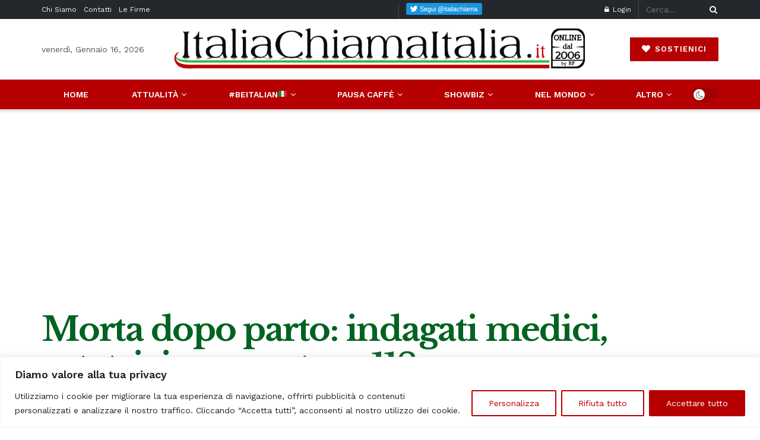

--- FILE ---
content_type: text/html; charset=UTF-8
request_url: https://www.italiachiamaitalia.it/morta-dopo-parto-indagati-medici-ostetrici-e-operatore-118/
body_size: 55052
content:
<!doctype html>
<!--[if lt IE 7]> <html class="no-js lt-ie9 lt-ie8 lt-ie7" lang="it-IT"> <![endif]-->
<!--[if IE 7]>    <html class="no-js lt-ie9 lt-ie8" lang="it-IT"> <![endif]-->
<!--[if IE 8]>    <html class="no-js lt-ie9" lang="it-IT"> <![endif]-->
<!--[if IE 9]>    <html class="no-js lt-ie10" lang="it-IT"> <![endif]-->
<!--[if gt IE 8]><!--> <html class="no-js" lang="it-IT"> <!--<![endif]-->
<head>
    <meta http-equiv="Content-Type" content="text/html; charset=UTF-8" />
    <meta name='viewport' content='width=device-width, initial-scale=1, user-scalable=yes' />
    <link rel="profile" href="http://gmpg.org/xfn/11" />
    <link rel="pingback" href="https://www.italiachiamaitalia.it/xmlrpc.php" />
    <style id="jetpack-boost-critical-css">@media all{@charset "UTF-8";ul{box-sizing:border-box}.wp-block-separator{border:1px solid;border-left:none;border-right:none}.entry-content{counter-reset:footnotes}}@media all{#cookie-notice *{-webkit-box-sizing:border-box;-moz-box-sizing:border-box;box-sizing:border-box}#cookie-notice .cookie-notice-container{display:block}#cookie-notice.cookie-notice-hidden .cookie-notice-container{display:none}.cookie-notice-container{padding:15px 30px;text-align:center;width:100%;z-index:2}.cn-close-icon{position:absolute;right:15px;top:50%;margin-top:-10px;width:15px;height:15px;opacity:.5;padding:10px;outline:0}.cn-close-icon:after,.cn-close-icon:before{position:absolute;content:" ";height:15px;width:2px;top:3px;background-color:grey}.cn-close-icon:before{transform:rotate(45deg)}.cn-close-icon:after{transform:rotate(-45deg)}#cookie-notice .cn-button{margin:0 0 0 10px;display:inline-block}.cn-text-container{margin:0 0 6px 0}.cn-buttons-container,.cn-text-container{display:inline-block}@media all and (max-width:900px){.cookie-notice-container #cn-notice-text{display:block}.cookie-notice-container #cn-notice-buttons{display:block}#cookie-notice .cn-button{margin:0 5px 5px 5px}}@media all and (max-width:480px){.cookie-notice-container{padding:15px 25px}}}@media all{.vc_separator .vc_sep_holder{height:1px;position:relative;flex:1 1 auto;min-width:10%}.vc_separator .vc_sep_holder .vc_sep_line{height:1px;border-top:1px solid #ebebeb;display:block;position:relative;top:1px;width:100%}.vc_separator.vc_separator_no_text:not(.vc_sep_shadow) .vc_sep_holder_r{display:none}.vc_separator.vc_sep_color_grey .vc_sep_line{border-color:#ebebeb}.wpb_single_image img{height:auto;max-width:100%;vertical-align:top}}@media all{@font-face{font-family:FontAwesome;font-weight:400;font-style:normal;font-display:swap}.fa{display:inline-block;font:normal normal normal 14px/1 FontAwesome;font-size:inherit;text-rendering:auto;-webkit-font-smoothing:antialiased;-moz-osx-font-smoothing:grayscale}.fa-search:before{content:""}.fa-heart:before{content:""}.fa-close:before{content:""}.fa-clock-o:before{content:""}.fa-lock:before{content:""}.fa-share:before{content:""}.fa-twitter:before{content:""}.fa-facebook:before{content:""}.fa-bars:before{content:""}.fa-pinterest:before{content:""}.fa-linkedin:before{content:""}.fa-angle-left:before{content:""}.fa-angle-right:before{content:""}.fa-angle-up:before{content:""}.fa-youtube-play:before{content:""}.fa-instagram:before{content:""}.fa-facebook-official:before{content:""}.fa-whatsapp:before{content:""}@font-face{font-family:jegicon;font-weight:400;font-style:normal;font-display:swap}[class^=jegicon-]:before{font-family:jegicon!important;font-style:normal!important;font-weight:400!important;font-variant:normal!important;text-transform:none!important;speak:none;line-height:1;-webkit-font-smoothing:antialiased;-moz-osx-font-smoothing:grayscale}.jegicon-cross:before{content:"d"}.mfp-hide{display:none!important}a,article,body,div,form,h1,h2,h3,html,i,iframe,img,ins,label,li,p,section,span,strong,ul{margin:0;padding:0;border:0;font-size:100%;font:inherit;vertical-align:baseline}article,section{display:block}body{line-height:1}ul{list-style:none}body{color:#53585c;background:#fff;font-family:Helvetica Neue,Helvetica,Roboto,Arial,sans-serif;font-size:14px;line-height:1.6em;-webkit-font-smoothing:antialiased;-moz-osx-font-smoothing:grayscale;overflow-anchor:none}body,html{height:100%;margin:0}a{color:#f70d28;text-decoration:none}hr{display:block;height:1px;border:0;border-top:1px solid #eee;margin:1.25em 0;padding:0}img{vertical-align:middle}img{max-width:100%;-ms-interpolation-mode:bicubic;height:auto}button,input,label{font:inherit}[class*=jeg_] .fa{font-family:FontAwesome}.clearfix:after,.container:after,.jeg_block_heading:after,.jeg_popup_content:after,.jeg_postblock:after,.row:after{content:"";display:table;clear:both}h1,h2,h3{color:#212121;text-rendering:optimizeLegibility}h1{font-size:2.25em;margin:.67em 0 .5em;line-height:1.25;letter-spacing:-.02em}h2{font-size:1.953em;margin:.83em 0 .5em;line-height:1.35}h3{font-size:1.563em;margin:1em 0 .5em;line-height:1.4}strong{font-weight:700}i{font-style:italic}hr{-moz-box-sizing:content-box;box-sizing:content-box;height:0}p{margin:0 0 1.75em;text-rendering:optimizeLegibility}@media (max-width:767px){.container{width:98%;width:calc(100% - 10px)}}@media (max-width:479px){.container{width:100%}}@media (min-width:768px){.container{max-width:750px}}@media (min-width:992px){.container{max-width:970px}}@media (min-width:1200px){.container{max-width:1170px}}.container{padding-right:15px;padding-left:15px;margin-right:auto;margin-left:auto}.row{margin-right:-15px;margin-left:-15px}.col-md-4,.col-md-8{position:relative;min-height:1px;padding-right:15px;padding-left:15px}@media (min-width:992px){.col-md-4,.col-md-8{float:left}.col-md-8{width:66.66666667%}.col-md-4{width:33.33333333%}}*{-webkit-box-sizing:border-box;-moz-box-sizing:border-box;box-sizing:border-box}.jeg_viewport{position:relative}.jeg_container{width:auto;margin:0 auto;padding:0}.jeg_content{background:#fff}.jeg_content{padding:30px 0 40px}.jeg_sidebar{padding-left:30px}.theiaStickySidebar{-webkit-backface-visibility:hidden}.post-ajax-overlay{position:absolute;top:0;left:0;right:0;bottom:0;background:#f5f5f5;display:none;z-index:5}.post-ajax-overlay .jnews_preloader_circle_outer{position:fixed;width:100%;top:50%;left:0;margin-left:170px}.post-ajax-overlay .jeg_preloader.dot{position:fixed;top:50%;margin-top:40px;margin-left:170px;left:50%}.post-ajax-overlay .jeg_preloader.square{position:fixed;top:50%;margin-top:0;left:50%;margin-left:170px}input:not([type=submit]){display:inline-block;background:#fff;border:1px solid #e0e0e0;border-radius:0;padding:7px 14px;height:40px;outline:0;font-size:14px;font-weight:300;margin:0;width:100%;max-width:100%;box-shadow:none}input[type=checkbox]{width:auto;height:auto;line-height:inherit;display:inline}.btn,.button,input[type=submit]{border:none;border-radius:0;background:#f70d28;color:#fff;padding:0 20px;line-height:40px;height:40px;display:inline-block;text-transform:uppercase;font-size:13px;font-weight:700;letter-spacing:1px;outline:0;-webkit-appearance:none}.jeg_header{position:relative}.jeg_header .container{height:100%}.jeg_nav_row{position:relative;-js-display:flex;display:-webkit-flex;display:-ms-flexbox;display:flex;-webkit-flex-flow:row nowrap;-ms-flex-flow:row nowrap;flex-flow:row nowrap;-webkit-align-items:center;-ms-flex-align:center;align-items:center;-webkit-justify-content:space-between;-ms-flex-pack:justify;justify-content:space-between;height:100%}.jeg_nav_grow{-webkit-box-flex:1;-ms-flex:1;flex:1}.jeg_nav_normal{-webkit-box-flex:0 0 auto;-ms-flex:0 0 auto;flex:0 0 auto}.item_wrap{width:100%;display:inline-block;display:-webkit-flex;display:-ms-flexbox;display:flex;-webkit-flex-flow:row wrap;-ms-flex-flow:row wrap;flex-flow:row wrap;-webkit-align-items:center;-ms-flex-align:center;align-items:center}.jeg_nav_left{margin-right:auto}.jeg_nav_right{margin-left:auto}.jeg_nav_center{margin:0 auto}.jeg_nav_alignleft{justify-content:flex-start}.jeg_nav_alignright{justify-content:flex-end}.jeg_nav_aligncenter{justify-content:center}.jeg_topbar{font-size:12px;color:#757575;position:relative;z-index:11;background:#f5f5f5;border-bottom:1px solid #e0e0e0;-webkit-font-smoothing:auto;-moz-osx-font-smoothing:auto}.jeg_topbar .jeg_nav_item{padding:0 12px;border-right:1px solid #e0e0e0}.jeg_topbar.dark{background:#212121;color:#f5f5f5;border-bottom-width:0}.jeg_topbar.dark .jeg_search_toggle,.jeg_topbar.dark .jeg_search_wrapper.jeg_search_no_expand .jeg_search_button,.jeg_topbar.dark .jeg_search_wrapper.jeg_search_no_expand .jeg_search_input{color:#f5f5f5}.jeg_topbar.dark,.jeg_topbar.dark .jeg_nav_item{border-color:hsla(0,0%,100%,.15)}.jeg_topbar .jeg_nav_item:last-child{border-right-width:0}.jeg_topbar .jeg_nav_row{height:34px;line-height:34px}.jeg_midbar{background-color:#fff;height:140px;position:relative;z-index:10;border-bottom:0 solid #e8e8e8}.jeg_midbar .jeg_nav_item{padding:0 14px}.jeg_navbar{background:#fff;position:relative;border-top:0 solid #e8e8e8;border-bottom:1px solid #e8e8e8;line-height:50px;z-index:9;-webkit-box-sizing:content-box;box-sizing:content-box}.jeg_navbar:first-child{z-index:10}.jeg_navbar .jeg_nav_item{padding:0 14px}.jeg_nav_item:first-child{padding-left:0}.jeg_nav_item:last-child{padding-right:0}.jeg_navbar_shadow{border-bottom:0!important}.jeg_navbar_shadow:after{content:"";width:100%;height:7px;position:absolute;top:100%;left:0;background:-moz-linear-gradient(top,rgba(0,0,0,.15)0,transparent 100%);background:-webkit-linear-gradient(top,rgba(0,0,0,.15),transparent);background:linear-gradient(180deg,rgba(0,0,0,.15)0,transparent)}.jeg_featured{margin-bottom:30px}.jeg_logo{position:relative}.site-title{margin:0;padding:0;line-height:1;font-size:60px;letter-spacing:-.02em}.jeg_mobile_logo .site-title{font-size:34px}.site-title a{display:block;color:#212121}.jeg_logo img{height:auto;image-rendering:optimizeQuality;display:block}.btn .fa{margin-right:2px;font-size:14px}.jeg_topbar .btn{height:26px;line-height:26px;font-size:11px;letter-spacing:.5px;font-weight:500;padding:0 10px}.jeg_navbar .btn{height:36px;line-height:36px;font-size:12px;font-weight:500;padding:0 16px}.jeg_nav_account{position:relative}.jeg_accountlink{float:left}.jeg_accountlink:last-child{padding-right:0}.jeg_accountlink li{position:static!important}.jeg_accountlink li .fa{margin-right:2px}.jeg_topbar.dark .jeg_accountlink{color:#f5f5f5}.jeg_search_wrapper{position:relative}.jeg_search_wrapper .jeg_search_form{display:block;position:relative;line-height:normal;min-width:60%}.jeg_search_toggle{color:#212121;display:block;text-align:center}.jeg_topbar .jeg_search_toggle{font-size:14px;min-width:13px;color:inherit}.jeg_navbar .jeg_search_toggle{font-size:16px;min-width:15px}.jeg_search_wrapper .jeg_search_input{width:100%;vertical-align:middle;height:40px;padding:.5em 30px .5em 14px}.jeg_search_wrapper .jeg_search_button{color:#212121;background:0 0;border:0;font-size:14px;outline:0;position:absolute;height:auto;min-height:unset;line-height:normal;top:0;bottom:0;right:0;padding:0 10px}.jeg_navbar .jeg_search_wrapper .jeg_search_input{height:36px}.jeg_topbar .jeg_search_wrapper .jeg_search_form{display:block}.jeg_topbar .jeg_search_no_expand .jeg_search_input{line-height:34px;height:auto;padding:0 20px 0 0!important;border:0;background:0 0;box-shadow:none}.jeg_topbar .jeg_search_no_expand .jeg_search_button{color:#757575;width:auto;padding-right:0!important}.jeg_search_no_expand .jeg_search_toggle{display:none}.jeg_search_no_expand.square .jeg_search_input{border-radius:0}.jeg_search_popup_expand .jeg_search_form{display:block;opacity:0;visibility:hidden;position:absolute;top:100%;right:-4px;text-align:center;width:325px;background:#fff;border:1px solid #eee;padding:0;height:0;z-index:12;-webkit-box-shadow:0 1px 4px rgba(0,0,0,.09);box-shadow:0 1px 4px rgba(0,0,0,.09)}.jeg_search_popup_expand .jeg_search_form:before{border-color:transparent transparent #fff;border-style:solid;border-width:0 8px 8px;content:"";right:16px;position:absolute;top:-8px;z-index:98}.jeg_search_popup_expand .jeg_search_form:after{border-color:transparent transparent #eaeaea;border-style:solid;border-width:0 9px 9px;content:"";right:15px;position:absolute;top:-9px;z-index:97}.jeg_search_popup_expand .jeg_search_input{width:100%;-webkit-box-shadow:inset 0 0 15px 0 rgba(0,0,0,.08);box-shadow:inset 0 0 15px 0 rgba(0,0,0,.08)}.jeg_search_popup_expand .jeg_search_button{color:#888;position:absolute;top:0;bottom:0;right:20px}.jeg_navbar:not(.jeg_navbar_boxed):not(.jeg_navbar_menuborder) .jeg_search_popup_expand:last-child .jeg_search_form,.jeg_navbar:not(.jeg_navbar_boxed):not(.jeg_navbar_menuborder) .jeg_search_popup_expand:last-child .jeg_search_result{right:-17px}.jeg_search_hide{display:none}.jeg_search_result{opacity:0;visibility:hidden;position:absolute;top:100%;right:-4px;width:325px;background:#fff;border:1px solid #eee;padding:0;height:0;line-height:1;z-index:9;-webkit-box-shadow:0 1px 4px rgba(0,0,0,.09);box-shadow:0 1px 4px rgba(0,0,0,.09)}.jeg_header .jeg_search_result{z-index:10}.jeg_search_no_expand .jeg_search_result{margin-top:0;opacity:1;visibility:visible;height:auto;min-width:100%;right:0}.jeg_search_result.with_result .search-all-button{overflow:hidden}.jeg_search_result .search-link{display:none;text-align:center;font-size:12px;padding:12px 15px;border-top:1px solid #eee}.jeg_search_result .search-link .fa{margin-right:5px}.jeg_search_result.with_result .search-all-button{display:block}.jeg_popup{position:relative;background:#fff;padding:35px;width:auto;max-width:380px;margin:20px auto}.jeg_popupform{text-align:center}.jeg_popupform .input_field{margin-bottom:1em}.jeg_popupform h3{font-size:22px;font-weight:700;margin-bottom:.5em}.jeg_popupform input:not([type=submit]){font-size:16px;height:48px;border-radius:3px;text-align:center}.jeg_popupform .button{font-size:16px;height:48px;border-radius:3px;text-transform:none;letter-spacing:normal;width:100%}.jeg_popupform .input_field.remember_me{text-align:left;margin:25px 0}.jeg_popupform .input_field.remember_me input[type=checkbox]{height:auto}.bottom_links{font-size:13px;text-align:left;color:#a0a0a0}.bottom_links .jeg_popuplink{float:right;font-weight:700}.bottom_links .forgot{float:left;color:#a0a0a0;font-weight:400}.jeg_menu>li{position:relative;float:left;text-align:left;padding-right:1.2em}.jeg_menu>li:last-child{padding-right:0}.jeg_topbar .jeg_menu>li>a{color:inherit}.jeg_menu li li{position:relative;line-height:20px}.jeg_menu li>ul{background:#fff;position:absolute;display:none;top:100%;left:0;min-width:15em;text-align:left;z-index:11;white-space:nowrap;-webkit-box-shadow:0 0 2px rgba(0,0,0,.1),0 20px 40px rgba(0,0,0,.18);box-shadow:0 0 2px rgba(0,0,0,.1),0 20px 40px rgba(0,0,0,.18)}.jeg_menu li>ul li a{padding:8px 16px;font-size:13px;color:#7b7b7b;border-bottom:1px solid #eee}.jeg_menu li>ul>li:last-child>a{border-bottom:0}.jeg_menu a{display:block}.jeg_menu a{position:relative}.jeg_main_menu>li{margin:0;padding:0;list-style:none;float:left}.jeg_main_menu>li>a{color:#212121;display:block;position:relative;padding:0 16px;margin:0;font-size:1em;font-weight:700;line-height:50px;text-transform:uppercase;white-space:nowrap}.jeg_navbar_fitwidth .jeg_main_menu_wrapper{width:100%}.jeg_navbar_fitwidth .jeg_mainmenu_wrap{-webkit-box-flex:1;-ms-flex:1;flex:1}.jeg_navbar_fitwidth .jeg_main_menu{float:none;display:-ms-flexbox;display:-webkit-box;display:flex;-ms-flex-wrap:wrap;flex-wrap:wrap;-ms-flex-align:start;-webkit-box-align:start;align-items:flex-start}.jeg_navbar_fitwidth .jeg_main_menu>li{float:none;-ms-flex:1 1 auto;-webkit-box-flex:1;flex:1 1 auto}.jeg_navbar_fitwidth .jeg_main_menu>li>a{width:100%;text-align:center}.jeg_navbar_shadow .jeg_megamenu .sub-menu,.jeg_navbar_shadow .jeg_menu>li>ul{border-top:0;z-index:1}.jeg_navbar_fitwidth .jeg_menu>li>ul{min-width:100%}.jeg_menu_style_2>li>a:before{content:"";position:absolute;bottom:-1px;margin:auto;left:0;right:0;width:0;height:3px;background:#f70d28;opacity:0}.jeg_navbar_shadow .jeg_menu_style_2>li>a:before{bottom:0}.jeg_navbar_mobile_wrapper,.jeg_navbar_mobile_wrapper .sticky_blankspace{display:none}.jeg_stickybar{position:fixed;top:0;left:auto;width:100%;z-index:9997;margin:0 auto;opacity:0;visibility:hidden}.jeg_topbar .jeg_menu>li{padding-right:12px}.jeg_topbar .jeg_menu>li:last-child{padding-right:0}.jeg_topbar,.jeg_topbar.dark{border-top-style:solid}.jeg_menu li.jeg_megamenu{position:static}.jeg_megamenu .sub-menu{background:#fff;position:absolute;display:none;top:100%;left:0;right:0;z-index:11;-webkit-box-shadow:0 0 2px rgba(0,0,0,.1),0 20px 40px rgba(0,0,0,.18);box-shadow:0 0 2px rgba(0,0,0,.1),0 20px 40px rgba(0,0,0,.18)}.jeg_megamenu .jeg_thumb{max-height:200px}.jeg_newsfeed{display:table;table-layout:fixed;width:100%;min-height:192px}.sub-menu .jeg_newsfeed_subcat{display:table-cell;background:#f9f9f9;border-color:#eee;border-right:1px #eee;border-style:solid;vertical-align:top;width:180px}ul.jeg_subcat_item{margin:20px 0}.jeg_newsfeed_subcat li{border-top:1px solid transparent;border-bottom:1px solid transparent}.jeg_newsfeed_subcat li a{display:block;color:#a0a0a0;font-size:12px;font-weight:700;text-transform:uppercase;padding:5px 20px}.jeg_newsfeed_subcat li.active{background:#fff;border-color:#eee;margin-right:-1px;padding-right:1px}.jeg_newsfeed_subcat li.active a{color:#212121;background:0 0!important}.jeg_newsfeed_list{display:table-cell;position:relative;overflow:hidden;padding:20px;width:100%;z-index:1}.jeg_newsfeed_list .jeg_newsfeed_container{opacity:0;height:0}.jeg_newsfeed_list.loaded .jeg_newsfeed_container{opacity:1;height:auto}.newsfeed_carousel{display:block;overflow:visible}.jeg_newsfeed .jeg_post_title{font-size:13px;margin:5px 0 0}.jeg_newsfeed_list .newsfeed_carousel{position:absolute;visibility:hidden}.jeg_newsfeed.style2 .jeg_newsfeed_container{position:relative;overflow:hidden;z-index:1}.newsfeed_static{-webkit-flex-wrap:wrap;flex-wrap:wrap;display:flex;align-items:flex-start;margin-right:-20px}.newsfeed_static .jeg_newsfeed_item{float:left;width:33.333333333%;padding-right:20px;margin-bottom:15px}.jeg_newsfeed_tags{display:table-cell;width:200px;vertical-align:top;padding:20px 25px;border-color:#eee;border-left:1px #eee;border-style:solid}.jeg_newsfeed_tags h3{margin:0 0 12px;font-size:12px;font-weight:700;text-transform:uppercase}.newsfeed_overlay{background:#fff;width:100%;height:100%;position:absolute;top:0;left:0;opacity:1}.jeg_newsfeed_list.loaded .newsfeed_overlay{opacity:0;display:none}.module-preloader,.newsfeed_preloader{position:absolute;top:0;bottom:0;left:0;right:0;margin:auto;width:16px;height:16px}.jeg_preloader span{height:16px;width:16px;background-color:#999;position:absolute;top:0;border-radius:100%}.jeg_preloader span:first-of-type{left:-22px}.jeg_preloader span:last-of-type{left:22px}.jeg_navbar_mobile{display:none;position:relative;background:#fff;box-shadow:0 2px 6px rgba(0,0,0,.1);top:0;transform:translateZ(0)}.jeg_navbar_mobile .container{width:100%;height:100%}.jeg_mobile_bottombar{border-style:solid;height:60px;line-height:60px}.jeg_mobile_bottombar .jeg_nav_item{padding:0 10px}.jeg_navbar_mobile .jeg_nav_left .jeg_nav_item:first-child{padding-left:0}.jeg_navbar_mobile .jeg_nav_right .jeg_nav_item:last-child{padding-right:0}.jeg_navbar_mobile .jeg_search_toggle,.jeg_navbar_mobile .toggle_btn{color:#212121;font-size:22px;display:block}.jeg_mobile_logo a{display:block}.jeg_mobile_logo img{width:auto;max-height:40px;display:block}.jeg_aside_copyright{font-size:11px;color:#757575;letter-spacing:.5px}.jeg_aside_copyright p{margin-bottom:1.2em}.jeg_aside_copyright p:last-child{margin-bottom:0}.jeg_navbar_mobile .jeg_search_wrapper{position:static}.jeg_navbar_mobile .jeg_search_popup_expand{float:none}.jeg_navbar_mobile .jeg_search_popup_expand .jeg_search_form:after,.jeg_navbar_mobile .jeg_search_popup_expand .jeg_search_form:before{display:none!important}.jeg_navbar_mobile .jeg_search_popup_expand .jeg_search_form{width:auto;border-left:0;border-right:0;left:-15px!important;right:-15px!important;padding:20px;-webkit-transform:none;transform:none}.jeg_navbar_mobile .jeg_search_popup_expand .jeg_search_result{margin-top:84px;width:auto;left:-15px!important;right:-15px!important;border:0}.jeg_navbar_mobile .jeg_search_form .jeg_search_button{font-size:18px}.jeg_navbar_mobile .jeg_search_wrapper .jeg_search_input{font-size:18px;padding:.5em 40px .5em 15px;height:42px}.jeg_mobile_wrapper .jeg_search_no_expand .jeg_search_input{box-shadow:inset 0 2px 2px rgba(0,0,0,.05)}.jeg_mobile_wrapper .jeg_search_result{width:100%;border-left:0;border-right:0;right:0}.jeg_bg_overlay{content:"";display:block;position:fixed;width:100%;top:0;bottom:0;background:#000;background:-webkit-linear-gradient(180deg,#000,#434343);background:linear-gradient(180deg,#000,#434343);opacity:0;z-index:9998;visibility:hidden}.jeg_mobile_wrapper{opacity:0;display:block;position:fixed;top:0;left:0;background:#fff;width:320px;height:100%;overflow-x:hidden;overflow-y:auto;z-index:9999;-webkit-transform:translate3d(-100%,0,0);transform:translate3d(-100%,0,0)}.jeg_menu_close{position:fixed;top:15px;right:15px;padding:0;font-size:16px;color:#fff;opacity:0;visibility:hidden;-webkit-transform:rotate(-90deg);transform:rotate(-90deg);z-index:9999}@media only screen and (min-width:1023px){.jeg_menu_close{font-size:20px;padding:20px}}.jeg_mobile_wrapper .nav_wrap{min-height:100%;display:flex;flex-direction:column;position:relative}.jeg_mobile_wrapper .nav_wrap:before{content:"";position:absolute;top:0;left:0;right:0;bottom:0;min-height:100%;z-index:-1}.jeg_mobile_wrapper .item_main{flex:1}.jeg_mobile_wrapper .item_bottom{-webkit-box-pack:end;-ms-flex-pack:end;justify-content:flex-end}.jeg_aside_item{display:block;padding:20px;border-bottom:1px solid #eee}.item_bottom .jeg_aside_item{padding:10px 20px;border-bottom:0}.item_bottom .jeg_aside_item:first-child{padding-top:20px}.item_bottom .jeg_aside_item:last-child{padding-bottom:20px}.jeg_aside_item:last-child{border-bottom:0}.jeg_aside_item:after{content:"";display:table;clear:both}.jeg_navbar_mobile_wrapper{position:relative;z-index:9}.jeg_mobile_menu li a{color:#212121;margin-bottom:15px;display:block;font-size:18px;line-height:1.444em;font-weight:700;position:relative}.jeg_mobile_menu ul{padding-bottom:10px}.jeg_mobile_menu ul li a{color:#757575;font-size:15px;font-weight:400;margin-bottom:12px;padding-bottom:5px;border-bottom:1px solid #eee}.jeg_mobile_wrapper .socials_widget{width:100%;display:-webkit-box;display:-ms-flexbox;display:flex}.jeg_mobile_wrapper .socials_widget a{margin-bottom:0!important;display:block}.dark .jeg_search_result.with_result .search-all-button{border-color:hsla(0,0%,100%,.15)}.module-overlay{width:100%;height:100%;position:absolute;top:0;left:0;background:hsla(0,0%,100%,.9);display:none;z-index:5}.module-preloader{position:absolute;top:0;bottom:0;left:0;right:0;margin:auto;width:16px;height:16px}.jeg_block_heading{position:relative;margin-bottom:30px}.jeg_block_title{color:#212121;font-size:16px;font-weight:700;margin:0;line-height:normal;float:left}.jeg_block_title a{color:inherit}.jeg_block_title span{display:inline-block;height:36px;line-height:36px;padding:0 15px;white-space:nowrap}.jeg_block_heading_1{border-bottom:2px solid #eee}.jeg_block_heading_1 .jeg_block_title span{background:#f70d28;color:#fff;border-radius:2px 2px 0 0;margin-bottom:-2px}.jeg_block_heading_5{margin-bottom:15px}.jeg_block_heading_5 .jeg_block_title span{position:relative;padding-left:0;background:#fff}.jeg_block_heading_5:before{content:"";width:100%;height:0;border-bottom:2px solid #eee;position:absolute;top:50%;left:0;margin-top:-1px}.jeg_block_heading_5 strong{color:#f70d28}.jeg_pl_lg_card .jeg_thumb img{width:100%}.jeg_pl_md_box{margin-bottom:30px}.jeg_pl_md_box .box_wrap{position:relative;overflow:hidden}.jeg_pl_md_box .jeg_thumb img{width:100%}.jeg_pl_md_box .jeg_postblock_content{padding:20px 15px 10px;position:absolute;width:100%;bottom:0;background:-moz-linear-gradient(top,transparent 0,rgba(0,0,0,.65) 70%);background:-webkit-gradient(linear,left top,left bottom,color-stop(0,transparent),color-stop(70%,rgba(0,0,0,.65)));background:-webkit-linear-gradient(top,transparent,rgba(0,0,0,.65) 70%);background:-o-linear-gradient(top,transparent 0,rgba(0,0,0,.65) 70%);background:-ms-linear-gradient(top,transparent 0,rgba(0,0,0,.65) 70%);background:linear-gradient(180deg,transparent 0,rgba(0,0,0,.65) 70%)}.jeg_pl_md_box .jeg_post_title{font-size:17px;font-weight:500;margin:0 auto 5px}.jeg_pl_md_box .jeg_post_meta,.jeg_pl_md_box .jeg_post_title a,.jeg_pl_md_box a{color:#fff}.jeg_pl_md_box .jeg_post_meta .fa,.jeg_pl_md_box .jeg_post_meta a{color:inherit}.jeg_pl_sm{margin-bottom:25px;overflow:hidden}.jeg_pl_sm .jeg_post_title{font-size:15px;font-weight:700;line-height:1.4em;margin:0 0 5px;letter-spacing:normal}.jeg_pl_sm .jeg_thumb{width:120px;float:left}.jeg_pl_sm .jeg_postblock_content{margin-left:120px;padding-left:15px}.jeg_pl_xs_4{margin:0 0 10px}.jeg_pl_xs_4 .jeg_postblock_content{position:relative;padding:0 0 0 14px}.jeg_pl_xs_4 .jeg_postblock_content:before{color:#f70d28;font-size:14px;position:absolute;left:1px;top:0;content:"";font-family:FontAwesome;text-rendering:auto;width:100%;-webkit-font-smoothing:antialiased;-moz-osx-font-smoothing:grayscale}.jeg_pl_xs_4 .jeg_post_title{font-size:1em;font-weight:400;display:inline-block;margin:0 5px 0 0;letter-spacing:normal}.jeg_post.format-video .jeg_thumb:before{content:"";width:100%;height:100%;top:0;left:0;position:absolute;background:#000;opacity:.3;z-index:1}.jeg_post.format-video .jeg_thumb:after{font-family:FontAwesome;color:#fff;position:absolute;top:50%;left:50%;text-align:center;z-index:1}.jeg_post.format-video .jeg_thumb:after{content:"";border-radius:100%;border:2px solid #fff;font-size:24px;line-height:44px;height:48px;width:48px;letter-spacing:-4px;margin:-22px 0 0-22px;-webkit-backface-visibility:hidden}.jeg_pl_sm.format-video .jeg_thumb:after{transform:scale(.7)}@media only screen and (max-width:768px){.jeg_post.format-video .jeg_thumb:after{font-size:16px;line-height:30px;height:34px;width:34px;margin:-17px 0 0-17px;-webkit-backface-visibility:hidden}}.jeg_postblock{margin-bottom:20px;position:relative}.jeg_post_title{letter-spacing:-.02em}.jeg_post_title a{color:#212121}.jeg_post_meta{font-size:11px;text-transform:uppercase;color:#a0a0a0}.jeg_post_meta a{color:inherit;font-weight:700}.jeg_meta_date a{font-weight:400}.jeg_meta_author a{color:#f70d28}.jeg_post_meta .fa{color:#2e9fff}.jeg_post_meta>div{display:inline-block}.jeg_post_meta>div:not(:last-of-type){margin-right:1em}.jeg_thumb,.thumbnail-container{position:relative;overflow:hidden;z-index:0}.thumbnail-container{display:block;height:0;background:#f7f7f7;background-position:50%;background-size:cover}.thumbnail-container>img{position:absolute;top:0;bottom:0;left:0;width:100%;min-height:100%;color:#a0a0a0;z-index:-1}.size-500{padding-bottom:50%}.size-715{padding-bottom:71.5%}.size-1000{padding-bottom:100%}.thumbnail-container.animate-lazy>img{opacity:0}.thumbnail-container:after{content:"";opacity:1;background:#f7f7f7 url(https://www.italiachiamaitalia.it/wp-content/themes/jnews/assets/dist/image/preloader.gif);background-position:50%;background-size:cover;position:absolute;height:100%;top:0;left:0;right:0;bottom:0;z-index:-2}.jeg_block_navigation{position:relative}.jeg_pagination_nextprev .jeg_block_navigation{margin:20px 0}.navigation_overlay{position:relative;height:48px;display:none}.jeg_block_nav{position:relative;text-align:center;overflow:hidden}.jeg_block_nav:after,.jeg_block_nav:before{content:"";width:50%;height:1px;position:absolute;border-bottom:1px solid #eee;left:-40px;top:50%}.jeg_block_nav:after{right:-40px;left:auto}.jeg_block_nav a{position:relative;display:inline-block;white-space:nowrap;font-size:16px;line-height:26px;width:30px;border:1px solid #e0e0e0;text-align:center;color:#212121;background:#fff}.jeg_block_nav .prev{margin-right:2px}.jeg_block_nav a.disabled{color:#a0a0a0;border-color:#eee}.jeg_postblock_19{margin-bottom:15px}.jeg_postblock_28 .jeg_post_title{display:block}.jeg_ad{text-align:center}.jeg_ad .adlink{display:inline-block}.jnews_header_bottom_ads,.jnews_header_top_ads{position:relative;background:#f5f5f5;z-index:8}.jnews_article_top_ads>.ads-wrapper>*{padding-bottom:30px}.jeg_ad_article .ads-wrapper.align-right{float:right;padding:10px 0 10px 30px}.jeg_ad .ads_image,.jeg_ad .ads_image_phone,.jeg_ad .ads_image_tablet{display:none}@media (min-width:1025px){.jeg_ad .ads_image{display:block}}@media (max-width:1024px) and (min-width:769px){.jeg_ad .ads_image_tablet{display:block}}@media (max-width:768px){.jeg_ad .ads_image_phone{display:block}}.widget{margin-bottom:40px}.socials_widget a{display:inline-block;margin:0 10px 10px 0;text-decoration:none!important}.socials_widget a .fa{font-size:1em;display:inline-block;width:38px;line-height:36px;white-space:nowrap;color:#fff;text-align:center}.socials_widget .fa{font-size:16px}.socials_widget.nobg a .fa{font-size:18px;width:auto;height:auto;line-height:inherit;background:0 0!important}.socials_widget a .jeg-icon{display:inline-block;width:38px;line-height:36px;white-space:nowrap;text-align:center}.socials_widget .jeg-icon svg{height:16px;position:relative;top:2px;fill:#fff}.socials_widget span{display:inline-block;margin-left:.5em}.socials_widget.nobg a{margin:0 20px 15px 0}.socials_widget a:last-child{margin-right:0}.socials_widget.nobg a .jeg-icon{width:auto;height:auto;line-height:inherit;background:0 0!important}.socials_widget.nobg a .jeg-icon svg{height:18px}.socials_widget .jeg-icon{margin:0}.socials_widget .jeg_facebook .fa{background:#45629f}.socials_widget .jeg_twitter .fa{background:#000}.socials_widget .jeg_instagram .fa{background:#e4405f}.socials_widget .jeg_youtube .fa{background:#c61d23}.socials_widget .jeg_twitter .jeg-icon{background:#000}.fa-twitter:before{content:none!important}.socials_widget.nobg .jeg_facebook .fa{color:#45629f}.socials_widget.nobg .jeg_instagram .fa{color:#e4405f}.socials_widget.nobg .jeg_youtube .fa{color:#c61d23}.socials_widget.nobg .jeg_twitter .jeg-icon svg{fill:#000}.jeg_facebook_widget{margin-bottom:30px}.jeg_video_container{position:relative;padding-bottom:56.25%;padding-top:25px;height:0}.featured_video .floating_close{display:none;position:absolute;top:-5px;right:-5px;z-index:200;border-radius:100%;background:#000;color:#fff;width:30px;height:30px;text-align:center;line-height:30px}.featured_video .floating_close:after{font:normal normal normal 14px/1 FontAwesome;content:""}.jeg_sharelist{float:none;display:-webkit-flex;display:-ms-flexbox;display:flex;-webkit-flex-wrap:wrap;-ms-flex-wrap:wrap;flex-wrap:wrap;-webkit-align-items:flex-start;-ms-flex-align:start;align-items:flex-start}.jeg_share_button{margin-bottom:30px}.jeg_share_button a{float:left;width:44px;max-width:44px;height:38px;line-height:38px;white-space:nowrap;padding:0 10px;color:#fff;background:#212121;margin:0 5px 5px 0;border-radius:3px;text-align:center;display:-webkit-flex;display:-ms-flexbox;display:flex;-webkit-flex:1;-ms-flex:1;flex:1;-webkit-justify-content:center;-ms-flex-pack:center;justify-content:center;-webkit-backface-visibility:hidden;backface-visibility:hidden}.jeg_share_button a:last-child{margin-right:0}.jeg_share_button a.expanded{width:auto;max-width:none;padding:0 12px}.jeg_share_button a>span{display:none;font-size:13px;font-weight:700;margin-left:10px}.jeg_share_button a.expanded>span{display:inline;position:relative}.jeg_share_button .fa{font-size:18px;color:#fff;line-height:inherit}.jeg_share_button .jeg_btn-facebook{background:#45629f}.jeg_share_button .jeg_btn-twitter{background:#000;fill:#fff}.jeg_share_button .jeg_btn-linkedin{background:#0083bb}.jeg_share_button .jeg_btn-pinterest{background:#cf2830}.jeg_share_button .jeg_btn-toggle{background:#bdbdbd}.jeg_share_button .jeg_btn-whatsapp{background:#075e54}.jeg_share_button svg{position:relative;top:2px}.jeg_share_button .jeg_btn-twitter .fa{width:38px}.jeg_share_stats>div{float:left;text-align:center;line-height:1;margin-right:15px;position:relative}.jeg_share_stats>div:last-child{padding-right:15px}.jeg_share_stats>div:last-child:after{width:1px;height:100%;background:#e0e0e0;display:block;content:"";position:absolute;right:0;top:-2px;-webkit-transform:rotate(15deg);-ms-transform:rotate(15deg);-o-transform:rotate(15deg);transform:rotate(15deg)}.jeg_share_stats .counts{font-size:26px;font-weight:700}.jeg_share_count .counts{color:#f70d28}.jeg_share_stats .sharetext{font-size:11px;color:#a0a0a0}.share-secondary{display:none}@media only screen and (min-width:1024px){.jeg_share_button.share-float{position:absolute!important;left:0;top:0;margin-bottom:0}}.content-inner>*{padding-left:0;padding-right:0}.jscroll-to-top{position:fixed;right:30px;bottom:30px;-webkit-backface-visibility:hidden;visibility:hidden;opacity:0;-webkit-transform:translate3d(0,30px,0);-ms-transform:translate3d(0,30px,0);transform:translate3d(0,30px,0);z-index:11}.jscroll-to-top>a{color:#a0a0a0;font-size:30px;display:block;width:46px;border-radius:5px;height:46px;line-height:44px;background:hsla(0,0%,70.6%,.15);border:1px solid rgba(0,0,0,.11);-webkit-box-shadow:inset 0 0 0 1px hsla(0,0%,100%,.1),0 2px 6px rgba(0,0,0,.1);box-shadow:inset 0 0 0 1px hsla(0,0%,100%,.1),0 2px 6px rgba(0,0,0,.1);text-align:center;opacity:.8}@media only screen and (max-width:1024px){.jscroll-to-top{bottom:50px}}.preloader_type .jeg_preloader{display:none}.preloader_type{width:100%;height:100%;position:relative}.preloader_type.preloader_circle .jeg_preloader.circle,.preloader_type.preloader_dot .jeg_preloader.dot{display:block}.preloader_type.preloader_circle .jeg_preloader.circle{width:100%;height:100%}.jnews_preloader_circle_outer{position:absolute;width:100%;top:50%;margin-top:-30px}.jnews_preloader_circle_inner{margin:0 auto;font-size:15px;position:relative;text-indent:-9999em;border:.4em solid rgba(0,0,0,.2);border-left-color:rgba(0,0,0,.6);-webkit-transform:translateZ(0);-ms-transform:translateZ(0);transform:translateZ(0)}.jnews_preloader_circle_inner,.jnews_preloader_circle_inner:after{border-radius:50%;width:60px;height:60px}.jeg_square{display:inline-block;width:30px;height:30px;position:relative;border:4px solid #555;top:50%}.jeg_square_inner{vertical-align:top;display:inline-block;width:100%;background-color:#555}@media (-ms-high-contrast:active),(-ms-high-contrast:none){.vc_row.vc_row-flex .jeg-vc-wrapper>.vc_column_container>.jeg_wrapper>*{min-height:1em}}.jnews_inline_related_post_wrapper h3.jeg_block_title strong{margin-left:4px}.jnews_inline_related_post .jeg_block_heading{margin-bottom:20px;margin-top:.5em}.jnews_inline_related_post .jeg_block_heading_5{margin-bottom:15px;margin-top:0}.jnews_inline_related_post .jeg_postblock_28 .jeg_post_title{font-weight:700;font-size:15px}.jnews_inline_related_post .jeg_block_nav{margin-bottom:0}.jnews_inline_related_post .jeg_postblock .jeg_block_nav{margin-top:10px}.g-recaptcha{margin-bottom:15px}.dark_mode_switch{position:relative;display:block;width:45px;height:25px}.dark_mode_switch input{opacity:0;width:0;height:0}.slider{position:absolute;top:0;left:0;right:0;bottom:0;background-color:rgba(0,0,0,.1)}.slider:before{color:#666;background-color:#fff;font-family:FontAwesome;font-size:14px!important;position:absolute;content:"";height:19px;line-height:20px;width:19px;text-align:center;left:3px;bottom:3px;box-shadow:0 1px 3px rgba(0,0,0,.3)}.slider.round{border-radius:25px}.slider.round:before{border-radius:50%}.jeg_menu.jeg_main_menu>.menu-item-has-children>a:after{content:"";display:inline-block;margin-left:5px;margin-right:-3px;font:normal normal normal 12px/1 FontAwesome;font-size:inherit;text-rendering:auto;-webkit-font-smoothing:antialiased;-moz-osx-font-smoothing:grayscale}.entry-header .jeg_post_title{color:#212121;font-weight:700;font-size:3em;line-height:1.15;margin:0 0 .4em;letter-spacing:-.04em}.entry-header .jeg_post_subtitle{font-size:20px;line-height:1.4em;margin-bottom:20px;color:#a0a0a0}.entry-header{margin:0 0 30px}.entry-header .jeg_meta_container{position:relative}.entry-header .jeg_post_meta{font-size:13px;color:#a0a0a0;text-transform:none;display:block}.entry-header .jeg_meta_like{position:relative}.entry-header .jeg_post_meta_2 .jeg_meta_like_container{margin-left:15px;font-size:16px}.entry-header .jeg_meta_author+.jeg_meta_date:before{content:"—";margin-right:10px}.entry-header .meta_right{text-align:right;flex:1 0 auto;margin-left:auto}.entry-header .meta_left>div{display:inline-block}.entry-header .meta_left>div:not(:last-of-type){margin-right:6px}.entry-header .meta_right>div{display:inline-block;font-size:18px;margin-left:15px}.jeg_featured .wp-caption-text{margin:3px 0 0;text-align:right;font-size:11px;color:#a0a0a0}.entry-content{margin-bottom:30px;position:relative}.single .content-inner{color:#333;font-size:16px;line-height:1.625em;word-break:normal;-ms-word-wrap:break-word;word-wrap:break-word}.single .content-inner:after{content:"";display:table;clear:both}.entry-content h3{font-weight:500}.entry-content ins{background:#fcf8e3}.entry-content:after{clear:both;content:"";display:block}.content-inner p,.content-inner>[class^=wp-block-]:not(h1,h2,h3,h4,h5,h6){margin:0 0 1.25em}.jeg_single_tpl_2 .entry-header .jeg_post_title{font-size:4em;line-height:1.1}.jeg_single_tpl_2 .entry-header .jeg_post_subtitle{font-size:1.4em}@media only screen and (max-width:729px){.jeg_single_tpl_2 .entry-header .jeg_post_meta_2{display:flex;align-items:center}}.jeg_popup_post{display:block;position:fixed;background:#fff;width:300px;bottom:150px;right:15px;z-index:4;border-radius:3px;-webkit-box-shadow:0 0 1px rgba(0,0,0,.2),0 2px 20px rgba(0,0,0,.15);box-shadow:0 0 1px rgba(0,0,0,.2),0 2px 20px rgba(0,0,0,.15);padding:5px 20px 15px 15px;opacity:0;visibility:hidden}.jeg_popup_post .caption{color:#fff;font-size:11px;text-transform:uppercase;letter-spacing:1px;font-weight:700;position:absolute;right:0;bottom:0;line-height:1;padding:3px 5px;background:#f70d28}.jeg_popup_content{margin-top:15px}.jeg_popup_content:nth-child(2){margin-top:10px}.jeg_popup_content .jeg_thumb{float:left;margin-right:10px;width:60px}.jeg_popup_content .post-title{font-size:14px;margin:0}.jeg_popup_content .post-title a{color:inherit}.jeg_popup_close{color:#949494;position:absolute;right:0;top:0;width:25px;height:25px;line-height:25px;font-size:12px;text-align:center}@media only screen and (max-width:1024px){.entry-header .jeg_post_title{font-size:2.4em}.jeg_single_tpl_2 .entry-header .jeg_post_title{font-size:3em}.entry-content h3{font-size:1.35em}.entry-content h3.jeg_block_title{font-size:inherit}}@media only screen and (max-width:768px){.entry-header .jeg_post_title{font-size:2.4em!important;line-height:1.15!important}.entry-header .jeg_post_subtitle{margin:-5px 0 15px;font-size:18px}.entry-header,.jeg_featured,.jeg_share_button{margin-bottom:20px}.entry-content p{margin-bottom:1em}}@media only screen and (max-width:767px){.entry-header .jeg_post_title{font-size:32px!important}.entry-header .meta_right>div{font-size:16px}}@media only screen and (max-width:568px){.entry-header .jeg_meta_category,.entry-header .jeg_meta_like{display:none!important}.jeg_ad_article{margin:0 0 1.25em}.jeg_ad_article .align-right{float:none;padding:0}}@media only screen and (max-width:480px){.entry-header,.jeg_featured,.jeg_share_button{margin-bottom:15px}.jeg_share_button.share-float{margin-bottom:0}.entry-header .jeg_meta_category,.entry-header .jeg_meta_like{display:none!important}}.jeg_block_container{display:block;height:100%;position:relative;z-index:1;overflow:hidden}@media only screen and (max-width:1024px){.jeg_header{display:none}.jeg_navbar_mobile,.jeg_navbar_mobile_wrapper{display:block}.jeg_navbar_mobile_wrapper{display:block}.jeg_sidebar{padding:0 15px!important}}@media only screen and (min-width:768px) and (max-width:1023px){.jeg_block_heading{margin-bottom:20px}.jeg_block_title span{font-size:13px}.jeg_block_title span{height:30px!important;line-height:30px!important}.jeg_share_stats .counts{font-size:20px}.jeg_share_stats .sharetext{font-size:9px}.jeg_share_button a>span{font-size:11px}.jeg_share_button a{width:32px;max-width:32px;height:32px;line-height:32px}.jeg_share_button .fa{font-size:14px}}@media only screen and (max-width:767px){.jeg_content{padding:20px 0 30px}.jeg_postblock{margin-bottom:10px}.jeg_block_heading{margin-bottom:25px}.jeg_sidebar .widget{margin-bottom:30px}}@media only screen and (max-width:568px){.jeg_share_button .fa{font-size:18px}.jeg_share_button a>span{margin-left:6px}}@media only screen and (max-width:480px){.jeg_block_heading,.jeg_pl_md_box,.jeg_postblock{margin-bottom:20px}.jeg_share_button a>span{display:none!important}.jeg_share_button a{width:auto!important;max-width:none!important;height:32px;line-height:32px}.jeg_share_button .fa{font-size:14px}}@media only screen and (max-width:320px){.jeg_mobile_wrapper{width:275px}.jeg_mobile_menu li a{font-size:16px;margin-bottom:12px}.jeg_mobile_wrapper .socials_widget.nobg a .fa{font-size:16px}.jeg_mobile_wrapper .socials_widget.nobg a .jeg-icon svg{height:16px}.jeg_navbar_mobile .jeg_search_wrapper .jeg_search_input{font-size:16px;padding:.5em 35px .5em 12px;height:38px}.jeg_navbar_mobile .jeg_search_popup_expand .jeg_search_result{margin-top:80px}.jeg_navbar_mobile .jeg_search_form .jeg_search_button{font-size:16px}}@media only screen and (min-width:768px){.widget_jnews_module_block_19 .jeg_postblock{margin-bottom:0}}@media only screen and (max-width:1024px){.jeg_pl_sm{margin-bottom:20px}.jeg_pl_sm .jeg_post_title{font-size:13px}.jeg_pl_sm .jeg_thumb{width:100px}.jeg_pl_sm .jeg_postblock_content{margin-left:100px}.jeg_pl_md_box .jeg_post_title{font-size:14px;line-height:1.3em}}@media only screen and (max-width:768px){.jeg_postblock_19 .jeg_pl_md_box{margin-bottom:20px}}@media only screen and (min-width:768px) and (max-width:1023px){.jeg_post_meta{font-size:10px}.jeg_pl_sm .jeg_thumb{width:80px}.jeg_pl_sm .jeg_postblock_content{margin-left:80px;padding-left:10px}.jeg_pl_xs_4 .jeg_postblock_content{line-height:normal}.jeg_pl_xs_4 .jeg_post_title{font-size:12px}}@media only screen and (max-width:767px){.jeg_block_heading{margin-bottom:20px}.jeg_pl_sm .jeg_post_title{font-size:14px}.jeg_postblock_19 .jeg_posts{margin-bottom:30px}.jeg_postblock_19 .jeg_pl_md_box .jeg_post_title{font-size:22px}.jeg_postblock_19 .jeg_pl_md_box .jeg_thumb{max-height:350px}}@media only screen and (max-width:667px){.jeg_pl_md_box .jeg_post_title{font-size:24px}.jeg_pl_sm .jeg_thumb{width:80px}.jeg_pl_sm .jeg_postblock_content{margin-left:80px}}@media only screen and (max-width:568px){.jeg_pl_xs_4{margin-bottom:5px;padding-bottom:5px}.jeg_postblock_19 .jeg_pl_md_box .jeg_thumb{max-height:260px}}@media only screen and (max-width:480px){.jeg_post_meta{font-size:10px;text-rendering:auto}.jeg_pl_md_box .jeg_post_title{font-size:18px}.jeg_pl_xs_4 .jeg_post_title{font-size:14px}.jeg_postblock_19 .jeg_posts{margin-bottom:0}.jeg_postblock_19 .jeg_pl_md_box .jeg_thumb{max-height:220px}.jeg_postblock_19 .jeg_pl_md_box .jeg_post_title{font-size:16px}}@media only screen and (max-width:320px){.jeg_pl_sm .jeg_post_title{font-size:13px;line-height:normal}.jeg_pl_md_box .jeg_post_title{font-size:14px!important}}}@media all{.jeg_sharelist a svg{position:relative;top:3px}.jeg_sharelist a svg{fill:#fff}}@media all{@charset "UTF-8";}</style><meta name='robots' content='index, follow, max-image-preview:large, max-snippet:-1, max-video-preview:-1' />
	<style>img:is([sizes="auto" i], [sizes^="auto," i]) { contain-intrinsic-size: 3000px 1500px }</style>
				<script type="text/javascript">
			  var jnews_ajax_url = '/?ajax-request=jnews'
			</script>
			<script type="text/javascript">;window.jnews=window.jnews||{},window.jnews.library=window.jnews.library||{},window.jnews.library=function(){"use strict";var e=this;e.win=window,e.doc=document,e.noop=function(){},e.globalBody=e.doc.getElementsByTagName("body")[0],e.globalBody=e.globalBody?e.globalBody:e.doc,e.win.jnewsDataStorage=e.win.jnewsDataStorage||{_storage:new WeakMap,put:function(e,t,n){this._storage.has(e)||this._storage.set(e,new Map),this._storage.get(e).set(t,n)},get:function(e,t){return this._storage.get(e).get(t)},has:function(e,t){return this._storage.has(e)&&this._storage.get(e).has(t)},remove:function(e,t){var n=this._storage.get(e).delete(t);return 0===!this._storage.get(e).size&&this._storage.delete(e),n}},e.windowWidth=function(){return e.win.innerWidth||e.docEl.clientWidth||e.globalBody.clientWidth},e.windowHeight=function(){return e.win.innerHeight||e.docEl.clientHeight||e.globalBody.clientHeight},e.requestAnimationFrame=e.win.requestAnimationFrame||e.win.webkitRequestAnimationFrame||e.win.mozRequestAnimationFrame||e.win.msRequestAnimationFrame||window.oRequestAnimationFrame||function(e){return setTimeout(e,1e3/60)},e.cancelAnimationFrame=e.win.cancelAnimationFrame||e.win.webkitCancelAnimationFrame||e.win.webkitCancelRequestAnimationFrame||e.win.mozCancelAnimationFrame||e.win.msCancelRequestAnimationFrame||e.win.oCancelRequestAnimationFrame||function(e){clearTimeout(e)},e.classListSupport="classList"in document.createElement("_"),e.hasClass=e.classListSupport?function(e,t){return e.classList.contains(t)}:function(e,t){return e.className.indexOf(t)>=0},e.addClass=e.classListSupport?function(t,n){e.hasClass(t,n)||t.classList.add(n)}:function(t,n){e.hasClass(t,n)||(t.className+=" "+n)},e.removeClass=e.classListSupport?function(t,n){e.hasClass(t,n)&&t.classList.remove(n)}:function(t,n){e.hasClass(t,n)&&(t.className=t.className.replace(n,""))},e.objKeys=function(e){var t=[];for(var n in e)Object.prototype.hasOwnProperty.call(e,n)&&t.push(n);return t},e.isObjectSame=function(e,t){var n=!0;return JSON.stringify(e)!==JSON.stringify(t)&&(n=!1),n},e.extend=function(){for(var e,t,n,o=arguments[0]||{},i=1,a=arguments.length;i<a;i++)if(null!==(e=arguments[i]))for(t in e)o!==(n=e[t])&&void 0!==n&&(o[t]=n);return o},e.dataStorage=e.win.jnewsDataStorage,e.isVisible=function(e){return 0!==e.offsetWidth&&0!==e.offsetHeight||e.getBoundingClientRect().length},e.getHeight=function(e){return e.offsetHeight||e.clientHeight||e.getBoundingClientRect().height},e.getWidth=function(e){return e.offsetWidth||e.clientWidth||e.getBoundingClientRect().width},e.supportsPassive=!1;try{var t=Object.defineProperty({},"passive",{get:function(){e.supportsPassive=!0}});"createEvent"in e.doc?e.win.addEventListener("test",null,t):"fireEvent"in e.doc&&e.win.attachEvent("test",null)}catch(e){}e.passiveOption=!!e.supportsPassive&&{passive:!0},e.setStorage=function(e,t){e="jnews-"+e;var n={expired:Math.floor(((new Date).getTime()+432e5)/1e3)};t=Object.assign(n,t);localStorage.setItem(e,JSON.stringify(t))},e.getStorage=function(e){e="jnews-"+e;var t=localStorage.getItem(e);return null!==t&&0<t.length?JSON.parse(localStorage.getItem(e)):{}},e.expiredStorage=function(){var t,n="jnews-";for(var o in localStorage)o.indexOf(n)>-1&&"undefined"!==(t=e.getStorage(o.replace(n,""))).expired&&t.expired<Math.floor((new Date).getTime()/1e3)&&localStorage.removeItem(o)},e.addEvents=function(t,n,o){for(var i in n){var a=["touchstart","touchmove"].indexOf(i)>=0&&!o&&e.passiveOption;"createEvent"in e.doc?t.addEventListener(i,n[i],a):"fireEvent"in e.doc&&t.attachEvent("on"+i,n[i])}},e.removeEvents=function(t,n){for(var o in n)"createEvent"in e.doc?t.removeEventListener(o,n[o]):"fireEvent"in e.doc&&t.detachEvent("on"+o,n[o])},e.triggerEvents=function(t,n,o){var i;o=o||{detail:null};return"createEvent"in e.doc?(!(i=e.doc.createEvent("CustomEvent")||new CustomEvent(n)).initCustomEvent||i.initCustomEvent(n,!0,!1,o),void t.dispatchEvent(i)):"fireEvent"in e.doc?((i=e.doc.createEventObject()).eventType=n,void t.fireEvent("on"+i.eventType,i)):void 0},e.getParents=function(t,n){void 0===n&&(n=e.doc);for(var o=[],i=t.parentNode,a=!1;!a;)if(i){var r=i;r.querySelectorAll(n).length?a=!0:(o.push(r),i=r.parentNode)}else o=[],a=!0;return o},e.forEach=function(e,t,n){for(var o=0,i=e.length;o<i;o++)t.call(n,e[o],o)},e.getText=function(e){return e.innerText||e.textContent},e.setText=function(e,t){var n="object"==typeof t?t.innerText||t.textContent:t;e.innerText&&(e.innerText=n),e.textContent&&(e.textContent=n)},e.httpBuildQuery=function(t){return e.objKeys(t).reduce(function t(n){var o=arguments.length>1&&void 0!==arguments[1]?arguments[1]:null;return function(i,a){var r=n[a];a=encodeURIComponent(a);var s=o?"".concat(o,"[").concat(a,"]"):a;return null==r||"function"==typeof r?(i.push("".concat(s,"=")),i):["number","boolean","string"].includes(typeof r)?(i.push("".concat(s,"=").concat(encodeURIComponent(r))),i):(i.push(e.objKeys(r).reduce(t(r,s),[]).join("&")),i)}}(t),[]).join("&")},e.get=function(t,n,o,i){return o="function"==typeof o?o:e.noop,e.ajax("GET",t,n,o,i)},e.post=function(t,n,o,i){return o="function"==typeof o?o:e.noop,e.ajax("POST",t,n,o,i)},e.ajax=function(t,n,o,i,a){var r=new XMLHttpRequest,s=n,c=e.httpBuildQuery(o);if(t=-1!=["GET","POST"].indexOf(t)?t:"GET",r.open(t,s+("GET"==t?"?"+c:""),!0),"POST"==t&&r.setRequestHeader("Content-type","application/x-www-form-urlencoded"),r.setRequestHeader("X-Requested-With","XMLHttpRequest"),r.onreadystatechange=function(){4===r.readyState&&200<=r.status&&300>r.status&&"function"==typeof i&&i.call(void 0,r.response)},void 0!==a&&!a){return{xhr:r,send:function(){r.send("POST"==t?c:null)}}}return r.send("POST"==t?c:null),{xhr:r}},e.scrollTo=function(t,n,o){function i(e,t,n){this.start=this.position(),this.change=e-this.start,this.currentTime=0,this.increment=20,this.duration=void 0===n?500:n,this.callback=t,this.finish=!1,this.animateScroll()}return Math.easeInOutQuad=function(e,t,n,o){return(e/=o/2)<1?n/2*e*e+t:-n/2*(--e*(e-2)-1)+t},i.prototype.stop=function(){this.finish=!0},i.prototype.move=function(t){e.doc.documentElement.scrollTop=t,e.globalBody.parentNode.scrollTop=t,e.globalBody.scrollTop=t},i.prototype.position=function(){return e.doc.documentElement.scrollTop||e.globalBody.parentNode.scrollTop||e.globalBody.scrollTop},i.prototype.animateScroll=function(){this.currentTime+=this.increment;var t=Math.easeInOutQuad(this.currentTime,this.start,this.change,this.duration);this.move(t),this.currentTime<this.duration&&!this.finish?e.requestAnimationFrame.call(e.win,this.animateScroll.bind(this)):this.callback&&"function"==typeof this.callback&&this.callback()},new i(t,n,o)},e.unwrap=function(t){var n,o=t;e.forEach(t,(function(e,t){n?n+=e:n=e})),o.replaceWith(n)},e.performance={start:function(e){performance.mark(e+"Start")},stop:function(e){performance.mark(e+"End"),performance.measure(e,e+"Start",e+"End")}},e.fps=function(){var t=0,n=0,o=0;!function(){var i=t=0,a=0,r=0,s=document.getElementById("fpsTable"),c=function(t){void 0===document.getElementsByTagName("body")[0]?e.requestAnimationFrame.call(e.win,(function(){c(t)})):document.getElementsByTagName("body")[0].appendChild(t)};null===s&&((s=document.createElement("div")).style.position="fixed",s.style.top="120px",s.style.left="10px",s.style.width="100px",s.style.height="20px",s.style.border="1px solid black",s.style.fontSize="11px",s.style.zIndex="100000",s.style.backgroundColor="white",s.id="fpsTable",c(s));var l=function(){o++,n=Date.now(),(a=(o/(r=(n-t)/1e3)).toPrecision(2))!=i&&(i=a,s.innerHTML=i+"fps"),1<r&&(t=n,o=0),e.requestAnimationFrame.call(e.win,l)};l()}()},e.instr=function(e,t){for(var n=0;n<t.length;n++)if(-1!==e.toLowerCase().indexOf(t[n].toLowerCase()))return!0},e.winLoad=function(t,n){function o(o){if("complete"===e.doc.readyState||"interactive"===e.doc.readyState)return!o||n?setTimeout(t,n||1):t(o),1}o()||e.addEvents(e.win,{load:o})},e.docReady=function(t,n){function o(o){if("complete"===e.doc.readyState||"interactive"===e.doc.readyState)return!o||n?setTimeout(t,n||1):t(o),1}o()||e.addEvents(e.doc,{DOMContentLoaded:o})},e.fireOnce=function(){e.docReady((function(){e.assets=e.assets||[],e.assets.length&&(e.boot(),e.load_assets())}),50)},e.boot=function(){e.length&&e.doc.querySelectorAll("style[media]").forEach((function(e){"not all"==e.getAttribute("media")&&e.removeAttribute("media")}))},e.create_js=function(t,n){var o=e.doc.createElement("script");switch(o.setAttribute("src",t),n){case"defer":o.setAttribute("defer",!0);break;case"async":o.setAttribute("async",!0);break;case"deferasync":o.setAttribute("defer",!0),o.setAttribute("async",!0)}e.globalBody.appendChild(o)},e.load_assets=function(){"object"==typeof e.assets&&e.forEach(e.assets.slice(0),(function(t,n){var o="";t.defer&&(o+="defer"),t.async&&(o+="async"),e.create_js(t.url,o);var i=e.assets.indexOf(t);i>-1&&e.assets.splice(i,1)})),e.assets=jnewsoption.au_scripts=window.jnewsads=[]},e.setCookie=function(e,t,n){var o="";if(n){var i=new Date;i.setTime(i.getTime()+24*n*60*60*1e3),o="; expires="+i.toUTCString()}document.cookie=e+"="+(t||"")+o+"; path=/"},e.getCookie=function(e){for(var t=e+"=",n=document.cookie.split(";"),o=0;o<n.length;o++){for(var i=n[o];" "==i.charAt(0);)i=i.substring(1,i.length);if(0==i.indexOf(t))return i.substring(t.length,i.length)}return null},e.eraseCookie=function(e){document.cookie=e+"=; Path=/; Expires=Thu, 01 Jan 1970 00:00:01 GMT;"},e.docReady((function(){e.globalBody=e.globalBody==e.doc?e.doc.getElementsByTagName("body")[0]:e.globalBody,e.globalBody=e.globalBody?e.globalBody:e.doc})),e.winLoad((function(){e.winLoad((function(){var t=!1;if(void 0!==window.jnewsadmin)if(void 0!==window.file_version_checker){var n=e.objKeys(window.file_version_checker);n.length?n.forEach((function(e){t||"10.0.4"===window.file_version_checker[e]||(t=!0)})):t=!0}else t=!0;t&&(window.jnewsHelper.getMessage(),window.jnewsHelper.getNotice())}),2500)}))},window.jnews.library=new window.jnews.library;</script>
	<!-- This site is optimized with the Yoast SEO plugin v26.6 - https://yoast.com/wordpress/plugins/seo/ -->
	<title>Morta dopo parto: indagati medici, ostetrici e operatore 118 - Italia chiama Italia</title>
	<link rel="canonical" href="https://www.italiachiamaitalia.it/morta-dopo-parto-indagati-medici-ostetrici-e-operatore-118/" />
	<meta property="og:locale" content="it_IT" />
	<meta property="og:type" content="article" />
	<meta property="og:title" content="Morta dopo parto: indagati medici, ostetrici e operatore 118 - Italia chiama Italia" />
	<meta property="og:description" content="Non e&#8217; piu&#8217; contro ignoti l&#8217;inchiesta aperta dalla Procura di Nicosia sulla morte di una donna di Gangi (Pa) di 40 anni, Antonina Seminara, deceduta poche ore dopo aver subito un taglio cesareo per l&#8217;estrazione del feto gia&#8217; senza vita. Sono sei le persone a cui i pm hanno notificato l&#8217;avviso di garanzia per omicidio [&hellip;]" />
	<meta property="og:url" content="https://www.italiachiamaitalia.it/morta-dopo-parto-indagati-medici-ostetrici-e-operatore-118/" />
	<meta property="og:site_name" content="Italia chiama Italia" />
	<meta property="article:publisher" content="https://www.facebook.com/ItaliaChItalia/" />
	<meta property="article:author" content="https://facebook.com/italiachitalia" />
	<meta property="article:published_time" content="2013-08-07T19:41:36+00:00" />
	<meta property="og:image" content="https://i0.wp.com/www.italiachiamaitalia.it/wp-content/uploads/2016/08/16987-ospedale_ostetricia-h130504172830-k6ug-670x458.jpg?fit=610%2C383&ssl=1" />
	<meta property="og:image:width" content="610" />
	<meta property="og:image:height" content="383" />
	<meta property="og:image:type" content="image/jpeg" />
	<meta name="author" content="ItaliaChiamaItalia" />
	<meta name="twitter:card" content="summary_large_image" />
	<meta name="twitter:creator" content="@http://twitter.com/italiachiama" />
	<meta name="twitter:site" content="@italiachiama" />
	<meta name="twitter:label1" content="Written by" />
	<meta name="twitter:data1" content="ItaliaChiamaItalia" />
	<meta name="twitter:label2" content="Est. reading time" />
	<meta name="twitter:data2" content="2 minuti" />
	<script type="application/ld+json" class="yoast-schema-graph">{"@context":"https://schema.org","@graph":[{"@type":"WebPage","@id":"https://www.italiachiamaitalia.it/morta-dopo-parto-indagati-medici-ostetrici-e-operatore-118/","url":"https://www.italiachiamaitalia.it/morta-dopo-parto-indagati-medici-ostetrici-e-operatore-118/","name":"Morta dopo parto: indagati medici, ostetrici e operatore 118 - Italia chiama Italia","isPartOf":{"@id":"https://www.italiachiamaitalia.it/#website"},"primaryImageOfPage":{"@id":"https://www.italiachiamaitalia.it/morta-dopo-parto-indagati-medici-ostetrici-e-operatore-118/#primaryimage"},"image":{"@id":"https://www.italiachiamaitalia.it/morta-dopo-parto-indagati-medici-ostetrici-e-operatore-118/#primaryimage"},"thumbnailUrl":"https://i0.wp.com/www.italiachiamaitalia.it/wp-content/uploads/2016/08/16987-ospedale_ostetricia-h130504172830-k6ug-670x458.jpg?fit=610%2C383&ssl=1","datePublished":"2013-08-07T19:41:36+00:00","author":{"@id":"https://www.italiachiamaitalia.it/#/schema/person/eb6a8948bb2e76acb3bd9251242667f2"},"breadcrumb":{"@id":"https://www.italiachiamaitalia.it/morta-dopo-parto-indagati-medici-ostetrici-e-operatore-118/#breadcrumb"},"inLanguage":"it-IT","potentialAction":[{"@type":"ReadAction","target":["https://www.italiachiamaitalia.it/morta-dopo-parto-indagati-medici-ostetrici-e-operatore-118/"]}]},{"@type":"ImageObject","inLanguage":"it-IT","@id":"https://www.italiachiamaitalia.it/morta-dopo-parto-indagati-medici-ostetrici-e-operatore-118/#primaryimage","url":"https://i0.wp.com/www.italiachiamaitalia.it/wp-content/uploads/2016/08/16987-ospedale_ostetricia-h130504172830-k6ug-670x458.jpg?fit=610%2C383&ssl=1","contentUrl":"https://i0.wp.com/www.italiachiamaitalia.it/wp-content/uploads/2016/08/16987-ospedale_ostetricia-h130504172830-k6ug-670x458.jpg?fit=610%2C383&ssl=1","width":610,"height":383},{"@type":"BreadcrumbList","@id":"https://www.italiachiamaitalia.it/morta-dopo-parto-indagati-medici-ostetrici-e-operatore-118/#breadcrumb","itemListElement":[{"@type":"ListItem","position":1,"name":"Home","item":"https://www.italiachiamaitalia.it/"},{"@type":"ListItem","position":2,"name":"Morta dopo parto: indagati medici, ostetrici e operatore 118"}]},{"@type":"WebSite","@id":"https://www.italiachiamaitalia.it/#website","url":"https://www.italiachiamaitalia.it/","name":"Italia chiama Italia","description":"Quotidiano online dedicato agli italiani all&#039;estero  - Italiachiamaitalia.it","potentialAction":[{"@type":"SearchAction","target":{"@type":"EntryPoint","urlTemplate":"https://www.italiachiamaitalia.it/?s={search_term_string}"},"query-input":{"@type":"PropertyValueSpecification","valueRequired":true,"valueName":"search_term_string"}}],"inLanguage":"it-IT"},{"@type":"Person","@id":"https://www.italiachiamaitalia.it/#/schema/person/eb6a8948bb2e76acb3bd9251242667f2","name":"ItaliaChiamaItalia","image":{"@type":"ImageObject","inLanguage":"it-IT","@id":"https://www.italiachiamaitalia.it/#/schema/person/image/","url":"https://secure.gravatar.com/avatar/5185f9fd22585b9678e6f257cf90b20a?s=96&d=mm","contentUrl":"https://secure.gravatar.com/avatar/5185f9fd22585b9678e6f257cf90b20a?s=96&d=mm","caption":"ItaliaChiamaItalia"},"description":"Quotidiano online di attualità e approfondimento politico, ma non solo. Dedicato in particolare agli italiani all'estero e al Sistema Italia nel mondo","sameAs":["http://www.italiachiamaitalia.it","https://facebook.com/italiachitalia","https://x.com/http://twitter.com/italiachiama","http://youtube.com/italiachiamaitalia"],"url":"https://www.italiachiamaitalia.it/author/italiachiamaitalia/"}]}</script>
	<!-- / Yoast SEO plugin. -->


<link rel='dns-prefetch' href='//stats.wp.com' />
<link rel='dns-prefetch' href='//fonts.googleapis.com' />
<link rel='dns-prefetch' href='//v0.wordpress.com' />
<link rel='preconnect' href='//i0.wp.com' />
<link rel='preconnect' href='//c0.wp.com' />
<link rel='preconnect' href='https://fonts.gstatic.com' />
<link rel="alternate" type="application/rss+xml" title="Italia chiama Italia &raquo; Feed" href="https://www.italiachiamaitalia.it/feed/" />
<link rel="alternate" type="application/rss+xml" title="Italia chiama Italia &raquo; Feed dei commenti" href="https://www.italiachiamaitalia.it/comments/feed/" />
<link rel="alternate" type="application/rss+xml" title="Italia chiama Italia &raquo; Morta dopo parto: indagati medici, ostetrici e operatore 118 Feed dei commenti" href="https://www.italiachiamaitalia.it/morta-dopo-parto-indagati-medici-ostetrici-e-operatore-118/feed/" />
<script type="text/javascript">
/* <![CDATA[ */
window._wpemojiSettings = {"baseUrl":"https:\/\/s.w.org\/images\/core\/emoji\/15.0.3\/72x72\/","ext":".png","svgUrl":"https:\/\/s.w.org\/images\/core\/emoji\/15.0.3\/svg\/","svgExt":".svg","source":{"concatemoji":"https:\/\/www.italiachiamaitalia.it\/wp-includes\/js\/wp-emoji-release.min.js?ver=6.7.1"}};
/*! This file is auto-generated */
!function(i,n){var o,s,e;function c(e){try{var t={supportTests:e,timestamp:(new Date).valueOf()};sessionStorage.setItem(o,JSON.stringify(t))}catch(e){}}function p(e,t,n){e.clearRect(0,0,e.canvas.width,e.canvas.height),e.fillText(t,0,0);var t=new Uint32Array(e.getImageData(0,0,e.canvas.width,e.canvas.height).data),r=(e.clearRect(0,0,e.canvas.width,e.canvas.height),e.fillText(n,0,0),new Uint32Array(e.getImageData(0,0,e.canvas.width,e.canvas.height).data));return t.every(function(e,t){return e===r[t]})}function u(e,t,n){switch(t){case"flag":return n(e,"\ud83c\udff3\ufe0f\u200d\u26a7\ufe0f","\ud83c\udff3\ufe0f\u200b\u26a7\ufe0f")?!1:!n(e,"\ud83c\uddfa\ud83c\uddf3","\ud83c\uddfa\u200b\ud83c\uddf3")&&!n(e,"\ud83c\udff4\udb40\udc67\udb40\udc62\udb40\udc65\udb40\udc6e\udb40\udc67\udb40\udc7f","\ud83c\udff4\u200b\udb40\udc67\u200b\udb40\udc62\u200b\udb40\udc65\u200b\udb40\udc6e\u200b\udb40\udc67\u200b\udb40\udc7f");case"emoji":return!n(e,"\ud83d\udc26\u200d\u2b1b","\ud83d\udc26\u200b\u2b1b")}return!1}function f(e,t,n){var r="undefined"!=typeof WorkerGlobalScope&&self instanceof WorkerGlobalScope?new OffscreenCanvas(300,150):i.createElement("canvas"),a=r.getContext("2d",{willReadFrequently:!0}),o=(a.textBaseline="top",a.font="600 32px Arial",{});return e.forEach(function(e){o[e]=t(a,e,n)}),o}function t(e){var t=i.createElement("script");t.src=e,t.defer=!0,i.head.appendChild(t)}"undefined"!=typeof Promise&&(o="wpEmojiSettingsSupports",s=["flag","emoji"],n.supports={everything:!0,everythingExceptFlag:!0},e=new Promise(function(e){i.addEventListener("DOMContentLoaded",e,{once:!0})}),new Promise(function(t){var n=function(){try{var e=JSON.parse(sessionStorage.getItem(o));if("object"==typeof e&&"number"==typeof e.timestamp&&(new Date).valueOf()<e.timestamp+604800&&"object"==typeof e.supportTests)return e.supportTests}catch(e){}return null}();if(!n){if("undefined"!=typeof Worker&&"undefined"!=typeof OffscreenCanvas&&"undefined"!=typeof URL&&URL.createObjectURL&&"undefined"!=typeof Blob)try{var e="postMessage("+f.toString()+"("+[JSON.stringify(s),u.toString(),p.toString()].join(",")+"));",r=new Blob([e],{type:"text/javascript"}),a=new Worker(URL.createObjectURL(r),{name:"wpTestEmojiSupports"});return void(a.onmessage=function(e){c(n=e.data),a.terminate(),t(n)})}catch(e){}c(n=f(s,u,p))}t(n)}).then(function(e){for(var t in e)n.supports[t]=e[t],n.supports.everything=n.supports.everything&&n.supports[t],"flag"!==t&&(n.supports.everythingExceptFlag=n.supports.everythingExceptFlag&&n.supports[t]);n.supports.everythingExceptFlag=n.supports.everythingExceptFlag&&!n.supports.flag,n.DOMReady=!1,n.readyCallback=function(){n.DOMReady=!0}}).then(function(){return e}).then(function(){var e;n.supports.everything||(n.readyCallback(),(e=n.source||{}).concatemoji?t(e.concatemoji):e.wpemoji&&e.twemoji&&(t(e.twemoji),t(e.wpemoji)))}))}((window,document),window._wpemojiSettings);
/* ]]> */
</script>
<noscript><link rel='stylesheet' id='all-css-5f5474204728c29205659659200e516b' href='https://www.italiachiamaitalia.it/wp-content/boost-cache/static/d00e525d79.min.css' type='text/css' media='all' /></noscript><link rel='stylesheet' id='all-css-5f5474204728c29205659659200e516b' href='https://www.italiachiamaitalia.it/wp-content/boost-cache/static/d00e525d79.min.css' type='text/css' media="not all" data-media="all" onload="this.media=this.dataset.media; delete this.dataset.media; this.removeAttribute( 'onload' );" />
<style id='wp-emoji-styles-inline-css'>

	img.wp-smiley, img.emoji {
		display: inline !important;
		border: none !important;
		box-shadow: none !important;
		height: 1em !important;
		width: 1em !important;
		margin: 0 0.07em !important;
		vertical-align: -0.1em !important;
		background: none !important;
		padding: 0 !important;
	}
</style>
<style id='jetpack-sharing-buttons-style-inline-css'>
.jetpack-sharing-buttons__services-list{display:flex;flex-direction:row;flex-wrap:wrap;gap:0;list-style-type:none;margin:5px;padding:0}.jetpack-sharing-buttons__services-list.has-small-icon-size{font-size:12px}.jetpack-sharing-buttons__services-list.has-normal-icon-size{font-size:16px}.jetpack-sharing-buttons__services-list.has-large-icon-size{font-size:24px}.jetpack-sharing-buttons__services-list.has-huge-icon-size{font-size:36px}@media print{.jetpack-sharing-buttons__services-list{display:none!important}}.editor-styles-wrapper .wp-block-jetpack-sharing-buttons{gap:0;padding-inline-start:0}ul.jetpack-sharing-buttons__services-list.has-background{padding:1.25em 2.375em}
</style>
<style id='classic-theme-styles-inline-css'>
/*! This file is auto-generated */
.wp-block-button__link{color:#fff;background-color:#32373c;border-radius:9999px;box-shadow:none;text-decoration:none;padding:calc(.667em + 2px) calc(1.333em + 2px);font-size:1.125em}.wp-block-file__button{background:#32373c;color:#fff;text-decoration:none}
</style>
<style id='global-styles-inline-css'>
:root{--wp--preset--aspect-ratio--square: 1;--wp--preset--aspect-ratio--4-3: 4/3;--wp--preset--aspect-ratio--3-4: 3/4;--wp--preset--aspect-ratio--3-2: 3/2;--wp--preset--aspect-ratio--2-3: 2/3;--wp--preset--aspect-ratio--16-9: 16/9;--wp--preset--aspect-ratio--9-16: 9/16;--wp--preset--color--black: #000000;--wp--preset--color--cyan-bluish-gray: #abb8c3;--wp--preset--color--white: #ffffff;--wp--preset--color--pale-pink: #f78da7;--wp--preset--color--vivid-red: #cf2e2e;--wp--preset--color--luminous-vivid-orange: #ff6900;--wp--preset--color--luminous-vivid-amber: #fcb900;--wp--preset--color--light-green-cyan: #7bdcb5;--wp--preset--color--vivid-green-cyan: #00d084;--wp--preset--color--pale-cyan-blue: #8ed1fc;--wp--preset--color--vivid-cyan-blue: #0693e3;--wp--preset--color--vivid-purple: #9b51e0;--wp--preset--gradient--vivid-cyan-blue-to-vivid-purple: linear-gradient(135deg,rgba(6,147,227,1) 0%,rgb(155,81,224) 100%);--wp--preset--gradient--light-green-cyan-to-vivid-green-cyan: linear-gradient(135deg,rgb(122,220,180) 0%,rgb(0,208,130) 100%);--wp--preset--gradient--luminous-vivid-amber-to-luminous-vivid-orange: linear-gradient(135deg,rgba(252,185,0,1) 0%,rgba(255,105,0,1) 100%);--wp--preset--gradient--luminous-vivid-orange-to-vivid-red: linear-gradient(135deg,rgba(255,105,0,1) 0%,rgb(207,46,46) 100%);--wp--preset--gradient--very-light-gray-to-cyan-bluish-gray: linear-gradient(135deg,rgb(238,238,238) 0%,rgb(169,184,195) 100%);--wp--preset--gradient--cool-to-warm-spectrum: linear-gradient(135deg,rgb(74,234,220) 0%,rgb(151,120,209) 20%,rgb(207,42,186) 40%,rgb(238,44,130) 60%,rgb(251,105,98) 80%,rgb(254,248,76) 100%);--wp--preset--gradient--blush-light-purple: linear-gradient(135deg,rgb(255,206,236) 0%,rgb(152,150,240) 100%);--wp--preset--gradient--blush-bordeaux: linear-gradient(135deg,rgb(254,205,165) 0%,rgb(254,45,45) 50%,rgb(107,0,62) 100%);--wp--preset--gradient--luminous-dusk: linear-gradient(135deg,rgb(255,203,112) 0%,rgb(199,81,192) 50%,rgb(65,88,208) 100%);--wp--preset--gradient--pale-ocean: linear-gradient(135deg,rgb(255,245,203) 0%,rgb(182,227,212) 50%,rgb(51,167,181) 100%);--wp--preset--gradient--electric-grass: linear-gradient(135deg,rgb(202,248,128) 0%,rgb(113,206,126) 100%);--wp--preset--gradient--midnight: linear-gradient(135deg,rgb(2,3,129) 0%,rgb(40,116,252) 100%);--wp--preset--font-size--small: 13px;--wp--preset--font-size--medium: 20px;--wp--preset--font-size--large: 36px;--wp--preset--font-size--x-large: 42px;--wp--preset--spacing--20: 0.44rem;--wp--preset--spacing--30: 0.67rem;--wp--preset--spacing--40: 1rem;--wp--preset--spacing--50: 1.5rem;--wp--preset--spacing--60: 2.25rem;--wp--preset--spacing--70: 3.38rem;--wp--preset--spacing--80: 5.06rem;--wp--preset--shadow--natural: 6px 6px 9px rgba(0, 0, 0, 0.2);--wp--preset--shadow--deep: 12px 12px 50px rgba(0, 0, 0, 0.4);--wp--preset--shadow--sharp: 6px 6px 0px rgba(0, 0, 0, 0.2);--wp--preset--shadow--outlined: 6px 6px 0px -3px rgba(255, 255, 255, 1), 6px 6px rgba(0, 0, 0, 1);--wp--preset--shadow--crisp: 6px 6px 0px rgba(0, 0, 0, 1);}:where(.is-layout-flex){gap: 0.5em;}:where(.is-layout-grid){gap: 0.5em;}body .is-layout-flex{display: flex;}.is-layout-flex{flex-wrap: wrap;align-items: center;}.is-layout-flex > :is(*, div){margin: 0;}body .is-layout-grid{display: grid;}.is-layout-grid > :is(*, div){margin: 0;}:where(.wp-block-columns.is-layout-flex){gap: 2em;}:where(.wp-block-columns.is-layout-grid){gap: 2em;}:where(.wp-block-post-template.is-layout-flex){gap: 1.25em;}:where(.wp-block-post-template.is-layout-grid){gap: 1.25em;}.has-black-color{color: var(--wp--preset--color--black) !important;}.has-cyan-bluish-gray-color{color: var(--wp--preset--color--cyan-bluish-gray) !important;}.has-white-color{color: var(--wp--preset--color--white) !important;}.has-pale-pink-color{color: var(--wp--preset--color--pale-pink) !important;}.has-vivid-red-color{color: var(--wp--preset--color--vivid-red) !important;}.has-luminous-vivid-orange-color{color: var(--wp--preset--color--luminous-vivid-orange) !important;}.has-luminous-vivid-amber-color{color: var(--wp--preset--color--luminous-vivid-amber) !important;}.has-light-green-cyan-color{color: var(--wp--preset--color--light-green-cyan) !important;}.has-vivid-green-cyan-color{color: var(--wp--preset--color--vivid-green-cyan) !important;}.has-pale-cyan-blue-color{color: var(--wp--preset--color--pale-cyan-blue) !important;}.has-vivid-cyan-blue-color{color: var(--wp--preset--color--vivid-cyan-blue) !important;}.has-vivid-purple-color{color: var(--wp--preset--color--vivid-purple) !important;}.has-black-background-color{background-color: var(--wp--preset--color--black) !important;}.has-cyan-bluish-gray-background-color{background-color: var(--wp--preset--color--cyan-bluish-gray) !important;}.has-white-background-color{background-color: var(--wp--preset--color--white) !important;}.has-pale-pink-background-color{background-color: var(--wp--preset--color--pale-pink) !important;}.has-vivid-red-background-color{background-color: var(--wp--preset--color--vivid-red) !important;}.has-luminous-vivid-orange-background-color{background-color: var(--wp--preset--color--luminous-vivid-orange) !important;}.has-luminous-vivid-amber-background-color{background-color: var(--wp--preset--color--luminous-vivid-amber) !important;}.has-light-green-cyan-background-color{background-color: var(--wp--preset--color--light-green-cyan) !important;}.has-vivid-green-cyan-background-color{background-color: var(--wp--preset--color--vivid-green-cyan) !important;}.has-pale-cyan-blue-background-color{background-color: var(--wp--preset--color--pale-cyan-blue) !important;}.has-vivid-cyan-blue-background-color{background-color: var(--wp--preset--color--vivid-cyan-blue) !important;}.has-vivid-purple-background-color{background-color: var(--wp--preset--color--vivid-purple) !important;}.has-black-border-color{border-color: var(--wp--preset--color--black) !important;}.has-cyan-bluish-gray-border-color{border-color: var(--wp--preset--color--cyan-bluish-gray) !important;}.has-white-border-color{border-color: var(--wp--preset--color--white) !important;}.has-pale-pink-border-color{border-color: var(--wp--preset--color--pale-pink) !important;}.has-vivid-red-border-color{border-color: var(--wp--preset--color--vivid-red) !important;}.has-luminous-vivid-orange-border-color{border-color: var(--wp--preset--color--luminous-vivid-orange) !important;}.has-luminous-vivid-amber-border-color{border-color: var(--wp--preset--color--luminous-vivid-amber) !important;}.has-light-green-cyan-border-color{border-color: var(--wp--preset--color--light-green-cyan) !important;}.has-vivid-green-cyan-border-color{border-color: var(--wp--preset--color--vivid-green-cyan) !important;}.has-pale-cyan-blue-border-color{border-color: var(--wp--preset--color--pale-cyan-blue) !important;}.has-vivid-cyan-blue-border-color{border-color: var(--wp--preset--color--vivid-cyan-blue) !important;}.has-vivid-purple-border-color{border-color: var(--wp--preset--color--vivid-purple) !important;}.has-vivid-cyan-blue-to-vivid-purple-gradient-background{background: var(--wp--preset--gradient--vivid-cyan-blue-to-vivid-purple) !important;}.has-light-green-cyan-to-vivid-green-cyan-gradient-background{background: var(--wp--preset--gradient--light-green-cyan-to-vivid-green-cyan) !important;}.has-luminous-vivid-amber-to-luminous-vivid-orange-gradient-background{background: var(--wp--preset--gradient--luminous-vivid-amber-to-luminous-vivid-orange) !important;}.has-luminous-vivid-orange-to-vivid-red-gradient-background{background: var(--wp--preset--gradient--luminous-vivid-orange-to-vivid-red) !important;}.has-very-light-gray-to-cyan-bluish-gray-gradient-background{background: var(--wp--preset--gradient--very-light-gray-to-cyan-bluish-gray) !important;}.has-cool-to-warm-spectrum-gradient-background{background: var(--wp--preset--gradient--cool-to-warm-spectrum) !important;}.has-blush-light-purple-gradient-background{background: var(--wp--preset--gradient--blush-light-purple) !important;}.has-blush-bordeaux-gradient-background{background: var(--wp--preset--gradient--blush-bordeaux) !important;}.has-luminous-dusk-gradient-background{background: var(--wp--preset--gradient--luminous-dusk) !important;}.has-pale-ocean-gradient-background{background: var(--wp--preset--gradient--pale-ocean) !important;}.has-electric-grass-gradient-background{background: var(--wp--preset--gradient--electric-grass) !important;}.has-midnight-gradient-background{background: var(--wp--preset--gradient--midnight) !important;}.has-small-font-size{font-size: var(--wp--preset--font-size--small) !important;}.has-medium-font-size{font-size: var(--wp--preset--font-size--medium) !important;}.has-large-font-size{font-size: var(--wp--preset--font-size--large) !important;}.has-x-large-font-size{font-size: var(--wp--preset--font-size--x-large) !important;}
:where(.wp-block-post-template.is-layout-flex){gap: 1.25em;}:where(.wp-block-post-template.is-layout-grid){gap: 1.25em;}
:where(.wp-block-columns.is-layout-flex){gap: 2em;}:where(.wp-block-columns.is-layout-grid){gap: 2em;}
:root :where(.wp-block-pullquote){font-size: 1.5em;line-height: 1.6;}
</style>
<noscript><link rel='stylesheet' id='jeg_customizer_font-css' href='//fonts.googleapis.com/css?family=Work+Sans%3Aregular%2C600%7CLibre+Baskerville%3Aregular%2Citalic%2C700&#038;display=swap&#038;ver=1.3.0' media='all' />
</noscript><link rel='stylesheet' id='jeg_customizer_font-css' href='//fonts.googleapis.com/css?family=Work+Sans%3Aregular%2C600%7CLibre+Baskerville%3Aregular%2Citalic%2C700&#038;display=swap&#038;ver=1.3.0' media="not all" data-media="all" onload="this.media=this.dataset.media; delete this.dataset.media; this.removeAttribute( 'onload' );" />
<script type="text/javascript" id="cookie-law-info-js-extra">
/* <![CDATA[ */
var _ckyConfig = {"_ipData":[],"_assetsURL":"https:\/\/www.italiachiamaitalia.it\/wp-content\/plugins\/cookie-law-info\/lite\/frontend\/images\/","_publicURL":"https:\/\/www.italiachiamaitalia.it","_expiry":"365","_categories":[{"name":"Necessaria","slug":"necessary","isNecessary":true,"ccpaDoNotSell":true,"cookies":[],"active":true,"defaultConsent":{"gdpr":true,"ccpa":true}},{"name":"Funzionale","slug":"functional","isNecessary":false,"ccpaDoNotSell":true,"cookies":[],"active":true,"defaultConsent":{"gdpr":false,"ccpa":false}},{"name":"Analitica","slug":"analytics","isNecessary":false,"ccpaDoNotSell":true,"cookies":[],"active":true,"defaultConsent":{"gdpr":false,"ccpa":false}},{"name":"Prestazioni","slug":"performance","isNecessary":false,"ccpaDoNotSell":true,"cookies":[],"active":true,"defaultConsent":{"gdpr":false,"ccpa":false}},{"name":"Pubblicitari","slug":"advertisement","isNecessary":false,"ccpaDoNotSell":true,"cookies":[],"active":true,"defaultConsent":{"gdpr":false,"ccpa":false}}],"_activeLaw":"gdpr","_rootDomain":"","_block":"1","_showBanner":"1","_bannerConfig":{"settings":{"type":"banner","preferenceCenterType":"popup","position":"bottom","applicableLaw":"gdpr"},"behaviours":{"reloadBannerOnAccept":false,"loadAnalyticsByDefault":false,"animations":{"onLoad":"animate","onHide":"sticky"}},"config":{"revisitConsent":{"status":false,"tag":"revisit-consent","position":"bottom-left","meta":{"url":"#"},"styles":{"background-color":"#b60002"},"elements":{"title":{"type":"text","tag":"revisit-consent-title","status":true,"styles":{"color":"#0056a7"}}}},"preferenceCenter":{"toggle":{"status":true,"tag":"detail-category-toggle","type":"toggle","states":{"active":{"styles":{"background-color":"#1863DC"}},"inactive":{"styles":{"background-color":"#D0D5D2"}}}}},"categoryPreview":{"status":false,"toggle":{"status":true,"tag":"detail-category-preview-toggle","type":"toggle","states":{"active":{"styles":{"background-color":"#1863DC"}},"inactive":{"styles":{"background-color":"#D0D5D2"}}}}},"videoPlaceholder":{"status":true,"styles":{"background-color":"#000000","border-color":"#000000","color":"#ffffff"}},"readMore":{"status":false,"tag":"readmore-button","type":"link","meta":{"noFollow":true,"newTab":true},"styles":{"color":"#B60002","background-color":"transparent","border-color":"transparent"}},"showMore":{"status":true,"tag":"show-desc-button","type":"button","styles":{"color":"#1863DC"}},"showLess":{"status":true,"tag":"hide-desc-button","type":"button","styles":{"color":"#1863DC"}},"alwaysActive":{"status":true,"tag":"always-active","styles":{"color":"#008000"}},"manualLinks":{"status":true,"tag":"manual-links","type":"link","styles":{"color":"#1863DC"}},"auditTable":{"status":true},"optOption":{"status":true,"toggle":{"status":true,"tag":"optout-option-toggle","type":"toggle","states":{"active":{"styles":{"background-color":"#1863dc"}},"inactive":{"styles":{"background-color":"#FFFFFF"}}}}}}},"_version":"3.3.9","_logConsent":"1","_tags":[{"tag":"accept-button","styles":{"color":"#FFFFFF","background-color":"#B60002","border-color":"#B60002"}},{"tag":"reject-button","styles":{"color":"#B60002","background-color":"transparent","border-color":"#B60002"}},{"tag":"settings-button","styles":{"color":"#B60002","background-color":"transparent","border-color":"#B60002"}},{"tag":"readmore-button","styles":{"color":"#B60002","background-color":"transparent","border-color":"transparent"}},{"tag":"donotsell-button","styles":{"color":"#1863DC","background-color":"transparent","border-color":"transparent"}},{"tag":"show-desc-button","styles":{"color":"#1863DC"}},{"tag":"hide-desc-button","styles":{"color":"#1863DC"}},{"tag":"cky-always-active","styles":[]},{"tag":"cky-link","styles":[]},{"tag":"accept-button","styles":{"color":"#FFFFFF","background-color":"#B60002","border-color":"#B60002"}},{"tag":"revisit-consent","styles":{"background-color":"#b60002"}}],"_shortCodes":[{"key":"cky_readmore","content":"<a href=\"#\" class=\"cky-policy\" aria-label=\"Politica sui cookie\" target=\"_blank\" rel=\"noopener\" data-cky-tag=\"readmore-button\">Politica sui cookie<\/a>","tag":"readmore-button","status":false,"attributes":{"rel":"nofollow","target":"_blank"}},{"key":"cky_show_desc","content":"<button class=\"cky-show-desc-btn\" data-cky-tag=\"show-desc-button\" aria-label=\"Mostra di pi\u00f9\">Mostra di pi\u00f9<\/button>","tag":"show-desc-button","status":true,"attributes":[]},{"key":"cky_hide_desc","content":"<button class=\"cky-show-desc-btn\" data-cky-tag=\"hide-desc-button\" aria-label=\"Mostra meno\">Mostra meno<\/button>","tag":"hide-desc-button","status":true,"attributes":[]},{"key":"cky_optout_show_desc","content":"[cky_optout_show_desc]","tag":"optout-show-desc-button","status":true,"attributes":[]},{"key":"cky_optout_hide_desc","content":"[cky_optout_hide_desc]","tag":"optout-hide-desc-button","status":true,"attributes":[]},{"key":"cky_category_toggle_label","content":"[cky_{{status}}_category_label] [cky_preference_{{category_slug}}_title]","tag":"","status":true,"attributes":[]},{"key":"cky_enable_category_label","content":"Abilitare","tag":"","status":true,"attributes":[]},{"key":"cky_disable_category_label","content":"Disattivare","tag":"","status":true,"attributes":[]},{"key":"cky_video_placeholder","content":"<div class=\"video-placeholder-normal\" data-cky-tag=\"video-placeholder\" id=\"[UNIQUEID]\"><p class=\"video-placeholder-text-normal\" data-cky-tag=\"placeholder-title\">Si prega di accettare il consenso ai cookie<\/p><\/div>","tag":"","status":true,"attributes":[]},{"key":"cky_enable_optout_label","content":"Abilitare","tag":"","status":true,"attributes":[]},{"key":"cky_disable_optout_label","content":"Disattivare","tag":"","status":true,"attributes":[]},{"key":"cky_optout_toggle_label","content":"[cky_{{status}}_optout_label] [cky_optout_option_title]","tag":"","status":true,"attributes":[]},{"key":"cky_optout_option_title","content":"Non vendere o condividere i miei dati personali","tag":"","status":true,"attributes":[]},{"key":"cky_optout_close_label","content":"Vicino","tag":"","status":true,"attributes":[]},{"key":"cky_preference_close_label","content":"Vicino","tag":"","status":true,"attributes":[]}],"_rtl":"","_language":"it","_providersToBlock":[]};
var _ckyStyles = {"css":".cky-overlay{background: #000000; opacity: 0.4; position: fixed; top: 0; left: 0; width: 100%; height: 100%; z-index: 99999999;}.cky-hide{display: none;}.cky-btn-revisit-wrapper{display: flex; align-items: center; justify-content: center; background: #0056a7; width: 45px; height: 45px; border-radius: 50%; position: fixed; z-index: 999999; cursor: pointer;}.cky-revisit-bottom-left{bottom: 15px; left: 15px;}.cky-revisit-bottom-right{bottom: 15px; right: 15px;}.cky-btn-revisit-wrapper .cky-btn-revisit{display: flex; align-items: center; justify-content: center; background: none; border: none; cursor: pointer; position: relative; margin: 0; padding: 0;}.cky-btn-revisit-wrapper .cky-btn-revisit img{max-width: fit-content; margin: 0; height: 30px; width: 30px;}.cky-revisit-bottom-left:hover::before{content: attr(data-tooltip); position: absolute; background: #4e4b66; color: #ffffff; left: calc(100% + 7px); font-size: 12px; line-height: 16px; width: max-content; padding: 4px 8px; border-radius: 4px;}.cky-revisit-bottom-left:hover::after{position: absolute; content: \"\"; border: 5px solid transparent; left: calc(100% + 2px); border-left-width: 0; border-right-color: #4e4b66;}.cky-revisit-bottom-right:hover::before{content: attr(data-tooltip); position: absolute; background: #4e4b66; color: #ffffff; right: calc(100% + 7px); font-size: 12px; line-height: 16px; width: max-content; padding: 4px 8px; border-radius: 4px;}.cky-revisit-bottom-right:hover::after{position: absolute; content: \"\"; border: 5px solid transparent; right: calc(100% + 2px); border-right-width: 0; border-left-color: #4e4b66;}.cky-revisit-hide{display: none;}.cky-consent-container{position: fixed; width: 100%; box-sizing: border-box; z-index: 9999999;}.cky-consent-container .cky-consent-bar{background: #ffffff; border: 1px solid; padding: 16.5px 24px; box-shadow: 0 -1px 10px 0 #acabab4d;}.cky-banner-bottom{bottom: 0; left: 0;}.cky-banner-top{top: 0; left: 0;}.cky-custom-brand-logo-wrapper .cky-custom-brand-logo{width: 100px; height: auto; margin: 0 0 12px 0;}.cky-notice .cky-title{color: #212121; font-weight: 700; font-size: 18px; line-height: 24px; margin: 0 0 12px 0;}.cky-notice-group{display: flex; justify-content: space-between; align-items: center; font-size: 14px; line-height: 24px; font-weight: 400;}.cky-notice-des *,.cky-preference-content-wrapper *,.cky-accordion-header-des *,.cky-gpc-wrapper .cky-gpc-desc *{font-size: 14px;}.cky-notice-des{color: #212121; font-size: 14px; line-height: 24px; font-weight: 400;}.cky-notice-des img{height: 25px; width: 25px;}.cky-consent-bar .cky-notice-des p,.cky-gpc-wrapper .cky-gpc-desc p,.cky-preference-body-wrapper .cky-preference-content-wrapper p,.cky-accordion-header-wrapper .cky-accordion-header-des p,.cky-cookie-des-table li div:last-child p{color: inherit; margin-top: 0; overflow-wrap: break-word;}.cky-notice-des P:last-child,.cky-preference-content-wrapper p:last-child,.cky-cookie-des-table li div:last-child p:last-child,.cky-gpc-wrapper .cky-gpc-desc p:last-child{margin-bottom: 0;}.cky-notice-des a.cky-policy,.cky-notice-des button.cky-policy{font-size: 14px; color: #1863dc; white-space: nowrap; cursor: pointer; background: transparent; border: 1px solid; text-decoration: underline;}.cky-notice-des button.cky-policy{padding: 0;}.cky-notice-des a.cky-policy:focus-visible,.cky-notice-des button.cky-policy:focus-visible,.cky-preference-content-wrapper .cky-show-desc-btn:focus-visible,.cky-accordion-header .cky-accordion-btn:focus-visible,.cky-preference-header .cky-btn-close:focus-visible,.cky-switch input[type=\"checkbox\"]:focus-visible,.cky-footer-wrapper a:focus-visible,.cky-btn:focus-visible{outline: 2px solid #1863dc; outline-offset: 2px;}.cky-btn:focus:not(:focus-visible),.cky-accordion-header .cky-accordion-btn:focus:not(:focus-visible),.cky-preference-content-wrapper .cky-show-desc-btn:focus:not(:focus-visible),.cky-btn-revisit-wrapper .cky-btn-revisit:focus:not(:focus-visible),.cky-preference-header .cky-btn-close:focus:not(:focus-visible),.cky-consent-bar .cky-banner-btn-close:focus:not(:focus-visible){outline: 0;}button.cky-show-desc-btn:not(:hover):not(:active){color: #1863dc; background: transparent;}button.cky-accordion-btn:not(:hover):not(:active),button.cky-banner-btn-close:not(:hover):not(:active),button.cky-btn-close:not(:hover):not(:active),button.cky-btn-revisit:not(:hover):not(:active){background: transparent;}.cky-consent-bar button:hover,.cky-modal.cky-modal-open button:hover,.cky-consent-bar button:focus,.cky-modal.cky-modal-open button:focus{text-decoration: none;}.cky-notice-btn-wrapper{display: flex; justify-content: center; align-items: center; margin-left: 15px;}.cky-notice-btn-wrapper .cky-btn{text-shadow: none; box-shadow: none;}.cky-btn{font-size: 14px; font-family: inherit; line-height: 24px; padding: 8px 27px; font-weight: 500; margin: 0 8px 0 0; border-radius: 2px; white-space: nowrap; cursor: pointer; text-align: center; text-transform: none; min-height: 0;}.cky-btn:hover{opacity: 0.8;}.cky-btn-customize{color: #1863dc; background: transparent; border: 2px solid #1863dc;}.cky-btn-reject{color: #1863dc; background: transparent; border: 2px solid #1863dc;}.cky-btn-accept{background: #1863dc; color: #ffffff; border: 2px solid #1863dc;}.cky-btn:last-child{margin-right: 0;}@media (max-width: 768px){.cky-notice-group{display: block;}.cky-notice-btn-wrapper{margin-left: 0;}.cky-notice-btn-wrapper .cky-btn{flex: auto; max-width: 100%; margin-top: 10px; white-space: unset;}}@media (max-width: 576px){.cky-notice-btn-wrapper{flex-direction: column;}.cky-custom-brand-logo-wrapper, .cky-notice .cky-title, .cky-notice-des, .cky-notice-btn-wrapper{padding: 0 28px;}.cky-consent-container .cky-consent-bar{padding: 16.5px 0;}.cky-notice-des{max-height: 40vh; overflow-y: scroll;}.cky-notice-btn-wrapper .cky-btn{width: 100%; padding: 8px; margin-right: 0;}.cky-notice-btn-wrapper .cky-btn-accept{order: 1;}.cky-notice-btn-wrapper .cky-btn-reject{order: 3;}.cky-notice-btn-wrapper .cky-btn-customize{order: 2;}}@media (max-width: 425px){.cky-custom-brand-logo-wrapper, .cky-notice .cky-title, .cky-notice-des, .cky-notice-btn-wrapper{padding: 0 24px;}.cky-notice-btn-wrapper{flex-direction: column;}.cky-btn{width: 100%; margin: 10px 0 0 0;}.cky-notice-btn-wrapper .cky-btn-customize{order: 2;}.cky-notice-btn-wrapper .cky-btn-reject{order: 3;}.cky-notice-btn-wrapper .cky-btn-accept{order: 1; margin-top: 16px;}}@media (max-width: 352px){.cky-notice .cky-title{font-size: 16px;}.cky-notice-des *{font-size: 12px;}.cky-notice-des, .cky-btn{font-size: 12px;}}.cky-modal.cky-modal-open{display: flex; visibility: visible; -webkit-transform: translate(-50%, -50%); -moz-transform: translate(-50%, -50%); -ms-transform: translate(-50%, -50%); -o-transform: translate(-50%, -50%); transform: translate(-50%, -50%); top: 50%; left: 50%; transition: all 1s ease;}.cky-modal{box-shadow: 0 32px 68px rgba(0, 0, 0, 0.3); margin: 0 auto; position: fixed; max-width: 100%; background: #ffffff; top: 50%; box-sizing: border-box; border-radius: 6px; z-index: 999999999; color: #212121; -webkit-transform: translate(-50%, 100%); -moz-transform: translate(-50%, 100%); -ms-transform: translate(-50%, 100%); -o-transform: translate(-50%, 100%); transform: translate(-50%, 100%); visibility: hidden; transition: all 0s ease;}.cky-preference-center{max-height: 79vh; overflow: hidden; width: 845px; overflow: hidden; flex: 1 1 0; display: flex; flex-direction: column; border-radius: 6px;}.cky-preference-header{display: flex; align-items: center; justify-content: space-between; padding: 22px 24px; border-bottom: 1px solid;}.cky-preference-header .cky-preference-title{font-size: 18px; font-weight: 700; line-height: 24px;}.cky-preference-header .cky-btn-close{margin: 0; cursor: pointer; vertical-align: middle; padding: 0; background: none; border: none; width: auto; height: auto; min-height: 0; line-height: 0; text-shadow: none; box-shadow: none;}.cky-preference-header .cky-btn-close img{margin: 0; height: 10px; width: 10px;}.cky-preference-body-wrapper{padding: 0 24px; flex: 1; overflow: auto; box-sizing: border-box;}.cky-preference-content-wrapper,.cky-gpc-wrapper .cky-gpc-desc{font-size: 14px; line-height: 24px; font-weight: 400; padding: 12px 0;}.cky-preference-content-wrapper{border-bottom: 1px solid;}.cky-preference-content-wrapper img{height: 25px; width: 25px;}.cky-preference-content-wrapper .cky-show-desc-btn{font-size: 14px; font-family: inherit; color: #1863dc; text-decoration: none; line-height: 24px; padding: 0; margin: 0; white-space: nowrap; cursor: pointer; background: transparent; border-color: transparent; text-transform: none; min-height: 0; text-shadow: none; box-shadow: none;}.cky-accordion-wrapper{margin-bottom: 10px;}.cky-accordion{border-bottom: 1px solid;}.cky-accordion:last-child{border-bottom: none;}.cky-accordion .cky-accordion-item{display: flex; margin-top: 10px;}.cky-accordion .cky-accordion-body{display: none;}.cky-accordion.cky-accordion-active .cky-accordion-body{display: block; padding: 0 22px; margin-bottom: 16px;}.cky-accordion-header-wrapper{cursor: pointer; width: 100%;}.cky-accordion-item .cky-accordion-header{display: flex; justify-content: space-between; align-items: center;}.cky-accordion-header .cky-accordion-btn{font-size: 16px; font-family: inherit; color: #212121; line-height: 24px; background: none; border: none; font-weight: 700; padding: 0; margin: 0; cursor: pointer; text-transform: none; min-height: 0; text-shadow: none; box-shadow: none;}.cky-accordion-header .cky-always-active{color: #008000; font-weight: 600; line-height: 24px; font-size: 14px;}.cky-accordion-header-des{font-size: 14px; line-height: 24px; margin: 10px 0 16px 0;}.cky-accordion-chevron{margin-right: 22px; position: relative; cursor: pointer;}.cky-accordion-chevron-hide{display: none;}.cky-accordion .cky-accordion-chevron i::before{content: \"\"; position: absolute; border-right: 1.4px solid; border-bottom: 1.4px solid; border-color: inherit; height: 6px; width: 6px; -webkit-transform: rotate(-45deg); -moz-transform: rotate(-45deg); -ms-transform: rotate(-45deg); -o-transform: rotate(-45deg); transform: rotate(-45deg); transition: all 0.2s ease-in-out; top: 8px;}.cky-accordion.cky-accordion-active .cky-accordion-chevron i::before{-webkit-transform: rotate(45deg); -moz-transform: rotate(45deg); -ms-transform: rotate(45deg); -o-transform: rotate(45deg); transform: rotate(45deg);}.cky-audit-table{background: #f4f4f4; border-radius: 6px;}.cky-audit-table .cky-empty-cookies-text{color: inherit; font-size: 12px; line-height: 24px; margin: 0; padding: 10px;}.cky-audit-table .cky-cookie-des-table{font-size: 12px; line-height: 24px; font-weight: normal; padding: 15px 10px; border-bottom: 1px solid; border-bottom-color: inherit; margin: 0;}.cky-audit-table .cky-cookie-des-table:last-child{border-bottom: none;}.cky-audit-table .cky-cookie-des-table li{list-style-type: none; display: flex; padding: 3px 0;}.cky-audit-table .cky-cookie-des-table li:first-child{padding-top: 0;}.cky-cookie-des-table li div:first-child{width: 100px; font-weight: 600; word-break: break-word; word-wrap: break-word;}.cky-cookie-des-table li div:last-child{flex: 1; word-break: break-word; word-wrap: break-word; margin-left: 8px;}.cky-footer-shadow{display: block; width: 100%; height: 40px; background: linear-gradient(180deg, rgba(255, 255, 255, 0) 0%, #ffffff 100%); position: absolute; bottom: calc(100% - 1px);}.cky-footer-wrapper{position: relative;}.cky-prefrence-btn-wrapper{display: flex; flex-wrap: wrap; align-items: center; justify-content: center; padding: 22px 24px; border-top: 1px solid;}.cky-prefrence-btn-wrapper .cky-btn{flex: auto; max-width: 100%; text-shadow: none; box-shadow: none;}.cky-btn-preferences{color: #1863dc; background: transparent; border: 2px solid #1863dc;}.cky-preference-header,.cky-preference-body-wrapper,.cky-preference-content-wrapper,.cky-accordion-wrapper,.cky-accordion,.cky-accordion-wrapper,.cky-footer-wrapper,.cky-prefrence-btn-wrapper{border-color: inherit;}@media (max-width: 845px){.cky-modal{max-width: calc(100% - 16px);}}@media (max-width: 576px){.cky-modal{max-width: 100%;}.cky-preference-center{max-height: 100vh;}.cky-prefrence-btn-wrapper{flex-direction: column;}.cky-accordion.cky-accordion-active .cky-accordion-body{padding-right: 0;}.cky-prefrence-btn-wrapper .cky-btn{width: 100%; margin: 10px 0 0 0;}.cky-prefrence-btn-wrapper .cky-btn-reject{order: 3;}.cky-prefrence-btn-wrapper .cky-btn-accept{order: 1; margin-top: 0;}.cky-prefrence-btn-wrapper .cky-btn-preferences{order: 2;}}@media (max-width: 425px){.cky-accordion-chevron{margin-right: 15px;}.cky-notice-btn-wrapper{margin-top: 0;}.cky-accordion.cky-accordion-active .cky-accordion-body{padding: 0 15px;}}@media (max-width: 352px){.cky-preference-header .cky-preference-title{font-size: 16px;}.cky-preference-header{padding: 16px 24px;}.cky-preference-content-wrapper *, .cky-accordion-header-des *{font-size: 12px;}.cky-preference-content-wrapper, .cky-preference-content-wrapper .cky-show-more, .cky-accordion-header .cky-always-active, .cky-accordion-header-des, .cky-preference-content-wrapper .cky-show-desc-btn, .cky-notice-des a.cky-policy{font-size: 12px;}.cky-accordion-header .cky-accordion-btn{font-size: 14px;}}.cky-switch{display: flex;}.cky-switch input[type=\"checkbox\"]{position: relative; width: 44px; height: 24px; margin: 0; background: #d0d5d2; -webkit-appearance: none; border-radius: 50px; cursor: pointer; outline: 0; border: none; top: 0;}.cky-switch input[type=\"checkbox\"]:checked{background: #1863dc;}.cky-switch input[type=\"checkbox\"]:before{position: absolute; content: \"\"; height: 20px; width: 20px; left: 2px; bottom: 2px; border-radius: 50%; background-color: white; -webkit-transition: 0.4s; transition: 0.4s; margin: 0;}.cky-switch input[type=\"checkbox\"]:after{display: none;}.cky-switch input[type=\"checkbox\"]:checked:before{-webkit-transform: translateX(20px); -ms-transform: translateX(20px); transform: translateX(20px);}@media (max-width: 425px){.cky-switch input[type=\"checkbox\"]{width: 38px; height: 21px;}.cky-switch input[type=\"checkbox\"]:before{height: 17px; width: 17px;}.cky-switch input[type=\"checkbox\"]:checked:before{-webkit-transform: translateX(17px); -ms-transform: translateX(17px); transform: translateX(17px);}}.cky-consent-bar .cky-banner-btn-close{position: absolute; right: 9px; top: 5px; background: none; border: none; cursor: pointer; padding: 0; margin: 0; min-height: 0; line-height: 0; height: auto; width: auto; text-shadow: none; box-shadow: none;}.cky-consent-bar .cky-banner-btn-close img{height: 9px; width: 9px; margin: 0;}.cky-notice-btn-wrapper .cky-btn-do-not-sell{font-size: 14px; line-height: 24px; padding: 6px 0; margin: 0; font-weight: 500; background: none; border-radius: 2px; border: none; cursor: pointer; text-align: left; color: #1863dc; background: transparent; border-color: transparent; box-shadow: none; text-shadow: none;}.cky-consent-bar .cky-banner-btn-close:focus-visible,.cky-notice-btn-wrapper .cky-btn-do-not-sell:focus-visible,.cky-opt-out-btn-wrapper .cky-btn:focus-visible,.cky-opt-out-checkbox-wrapper input[type=\"checkbox\"].cky-opt-out-checkbox:focus-visible{outline: 2px solid #1863dc; outline-offset: 2px;}@media (max-width: 768px){.cky-notice-btn-wrapper{margin-left: 0; margin-top: 10px; justify-content: left;}.cky-notice-btn-wrapper .cky-btn-do-not-sell{padding: 0;}}@media (max-width: 352px){.cky-notice-btn-wrapper .cky-btn-do-not-sell, .cky-notice-des a.cky-policy{font-size: 12px;}}.cky-opt-out-wrapper{padding: 12px 0;}.cky-opt-out-wrapper .cky-opt-out-checkbox-wrapper{display: flex; align-items: center;}.cky-opt-out-checkbox-wrapper .cky-opt-out-checkbox-label{font-size: 16px; font-weight: 700; line-height: 24px; margin: 0 0 0 12px; cursor: pointer;}.cky-opt-out-checkbox-wrapper input[type=\"checkbox\"].cky-opt-out-checkbox{background-color: #ffffff; border: 1px solid black; width: 20px; height: 18.5px; margin: 0; -webkit-appearance: none; position: relative; display: flex; align-items: center; justify-content: center; border-radius: 2px; cursor: pointer;}.cky-opt-out-checkbox-wrapper input[type=\"checkbox\"].cky-opt-out-checkbox:checked{background-color: #1863dc; border: none;}.cky-opt-out-checkbox-wrapper input[type=\"checkbox\"].cky-opt-out-checkbox:checked::after{left: 6px; bottom: 4px; width: 7px; height: 13px; border: solid #ffffff; border-width: 0 3px 3px 0; border-radius: 2px; -webkit-transform: rotate(45deg); -ms-transform: rotate(45deg); transform: rotate(45deg); content: \"\"; position: absolute; box-sizing: border-box;}.cky-opt-out-checkbox-wrapper.cky-disabled .cky-opt-out-checkbox-label,.cky-opt-out-checkbox-wrapper.cky-disabled input[type=\"checkbox\"].cky-opt-out-checkbox{cursor: no-drop;}.cky-gpc-wrapper{margin: 0 0 0 32px;}.cky-footer-wrapper .cky-opt-out-btn-wrapper{display: flex; flex-wrap: wrap; align-items: center; justify-content: center; padding: 22px 24px;}.cky-opt-out-btn-wrapper .cky-btn{flex: auto; max-width: 100%; text-shadow: none; box-shadow: none;}.cky-opt-out-btn-wrapper .cky-btn-cancel{border: 1px solid #dedfe0; background: transparent; color: #858585;}.cky-opt-out-btn-wrapper .cky-btn-confirm{background: #1863dc; color: #ffffff; border: 1px solid #1863dc;}@media (max-width: 352px){.cky-opt-out-checkbox-wrapper .cky-opt-out-checkbox-label{font-size: 14px;}.cky-gpc-wrapper .cky-gpc-desc, .cky-gpc-wrapper .cky-gpc-desc *{font-size: 12px;}.cky-opt-out-checkbox-wrapper input[type=\"checkbox\"].cky-opt-out-checkbox{width: 16px; height: 16px;}.cky-opt-out-checkbox-wrapper input[type=\"checkbox\"].cky-opt-out-checkbox:checked::after{left: 5px; bottom: 4px; width: 3px; height: 9px;}.cky-gpc-wrapper{margin: 0 0 0 28px;}}.video-placeholder-youtube{background-size: 100% 100%; background-position: center; background-repeat: no-repeat; background-color: #b2b0b059; position: relative; display: flex; align-items: center; justify-content: center; max-width: 100%;}.video-placeholder-text-youtube{text-align: center; align-items: center; padding: 10px 16px; background-color: #000000cc; color: #ffffff; border: 1px solid; border-radius: 2px; cursor: pointer;}.video-placeholder-normal{background-image: url(\"\/wp-content\/plugins\/cookie-law-info\/lite\/frontend\/images\/placeholder.svg\"); background-size: 80px; background-position: center; background-repeat: no-repeat; background-color: #b2b0b059; position: relative; display: flex; align-items: flex-end; justify-content: center; max-width: 100%;}.video-placeholder-text-normal{align-items: center; padding: 10px 16px; text-align: center; border: 1px solid; border-radius: 2px; cursor: pointer;}.cky-rtl{direction: rtl; text-align: right;}.cky-rtl .cky-banner-btn-close{left: 9px; right: auto;}.cky-rtl .cky-notice-btn-wrapper .cky-btn:last-child{margin-right: 8px;}.cky-rtl .cky-notice-btn-wrapper .cky-btn:first-child{margin-right: 0;}.cky-rtl .cky-notice-btn-wrapper{margin-left: 0; margin-right: 15px;}.cky-rtl .cky-prefrence-btn-wrapper .cky-btn{margin-right: 8px;}.cky-rtl .cky-prefrence-btn-wrapper .cky-btn:first-child{margin-right: 0;}.cky-rtl .cky-accordion .cky-accordion-chevron i::before{border: none; border-left: 1.4px solid; border-top: 1.4px solid; left: 12px;}.cky-rtl .cky-accordion.cky-accordion-active .cky-accordion-chevron i::before{-webkit-transform: rotate(-135deg); -moz-transform: rotate(-135deg); -ms-transform: rotate(-135deg); -o-transform: rotate(-135deg); transform: rotate(-135deg);}@media (max-width: 768px){.cky-rtl .cky-notice-btn-wrapper{margin-right: 0;}}@media (max-width: 576px){.cky-rtl .cky-notice-btn-wrapper .cky-btn:last-child{margin-right: 0;}.cky-rtl .cky-prefrence-btn-wrapper .cky-btn{margin-right: 0;}.cky-rtl .cky-accordion.cky-accordion-active .cky-accordion-body{padding: 0 22px 0 0;}}@media (max-width: 425px){.cky-rtl .cky-accordion.cky-accordion-active .cky-accordion-body{padding: 0 15px 0 0;}}.cky-rtl .cky-opt-out-btn-wrapper .cky-btn{margin-right: 12px;}.cky-rtl .cky-opt-out-btn-wrapper .cky-btn:first-child{margin-right: 0;}.cky-rtl .cky-opt-out-checkbox-wrapper .cky-opt-out-checkbox-label{margin: 0 12px 0 0;}"};
/* ]]> */
</script>
<script type="text/javascript" src="https://www.italiachiamaitalia.it/wp-content/plugins/cookie-law-info/lite/frontend/js/script.min.js?ver=3.3.9" id="cookie-law-info-js"></script>
<script type="text/javascript" src="https://www.italiachiamaitalia.it/wp-includes/js/jquery/jquery.min.js?ver=3.7.1" id="jquery-core-js"></script>
<script type="text/javascript" src="https://www.italiachiamaitalia.it/wp-includes/js/jquery/jquery-migrate.min.js?ver=3.4.1" id="jquery-migrate-js"></script>
<script></script><link rel="https://api.w.org/" href="https://www.italiachiamaitalia.it/wp-json/" /><link rel="alternate" title="JSON" type="application/json" href="https://www.italiachiamaitalia.it/wp-json/wp/v2/posts/51767" /><link rel="EditURI" type="application/rsd+xml" title="RSD" href="https://www.italiachiamaitalia.it/xmlrpc.php?rsd" />
<meta name="generator" content="WordPress 6.7.1" />
<link rel='shortlink' href='https://wp.me/p7WpOG-dsX' />
<link rel="alternate" title="oEmbed (JSON)" type="application/json+oembed" href="https://www.italiachiamaitalia.it/wp-json/oembed/1.0/embed?url=https%3A%2F%2Fwww.italiachiamaitalia.it%2Fmorta-dopo-parto-indagati-medici-ostetrici-e-operatore-118%2F" />
<link rel="alternate" title="oEmbed (XML)" type="text/xml+oembed" href="https://www.italiachiamaitalia.it/wp-json/oembed/1.0/embed?url=https%3A%2F%2Fwww.italiachiamaitalia.it%2Fmorta-dopo-parto-indagati-medici-ostetrici-e-operatore-118%2F&#038;format=xml" />
<style id="cky-style-inline">[data-cky-tag]{visibility:hidden;}</style><script src="https://www.google.com/recaptcha/api.js" async defer></script>
	<style>img#wpstats{display:none}</style>
		<meta name="generator" content="Powered by WPBakery Page Builder - drag and drop page builder for WordPress."/>
<link rel="icon" href="https://i0.wp.com/www.italiachiamaitalia.it/wp-content/uploads/2023/09/cropped-cropped-faviconokneg-2.png?fit=32%2C32&#038;ssl=1" sizes="32x32" />
<link rel="icon" href="https://i0.wp.com/www.italiachiamaitalia.it/wp-content/uploads/2023/09/cropped-cropped-faviconokneg-2.png?fit=192%2C192&#038;ssl=1" sizes="192x192" />
<link rel="apple-touch-icon" href="https://i0.wp.com/www.italiachiamaitalia.it/wp-content/uploads/2023/09/cropped-cropped-faviconokneg-2.png?fit=180%2C180&#038;ssl=1" />
<meta name="msapplication-TileImage" content="https://i0.wp.com/www.italiachiamaitalia.it/wp-content/uploads/2023/09/cropped-cropped-faviconokneg-2.png?fit=270%2C270&#038;ssl=1" />
<style id="jeg_dynamic_css" type="text/css" data-type="jeg_custom-css">.jeg_container, .jeg_content, .jeg_boxed .jeg_main .jeg_container, .jeg_autoload_separator { background-color : #ffffff; } body { --j-body-color : #53585c; --j-accent-color : #bf0006; --j-alt-color : #174259; --j-heading-color : #006321; } body,.jeg_newsfeed_list .tns-outer .tns-controls button,.jeg_filter_button,.owl-carousel .owl-nav div,.jeg_readmore,.jeg_hero_style_7 .jeg_post_meta a,.widget_calendar thead th,.widget_calendar tfoot a,.jeg_socialcounter a,.entry-header .jeg_meta_like a,.entry-header .jeg_meta_comment a,.entry-header .jeg_meta_donation a,.entry-header .jeg_meta_bookmark a,.entry-content tbody tr:hover,.entry-content th,.jeg_splitpost_nav li:hover a,#breadcrumbs a,.jeg_author_socials a:hover,.jeg_footer_content a,.jeg_footer_bottom a,.jeg_cartcontent,.woocommerce .woocommerce-breadcrumb a { color : #53585c; } a, .jeg_menu_style_5>li>a:hover, .jeg_menu_style_5>li.sfHover>a, .jeg_menu_style_5>li.current-menu-item>a, .jeg_menu_style_5>li.current-menu-ancestor>a, .jeg_navbar .jeg_menu:not(.jeg_main_menu)>li>a:hover, .jeg_midbar .jeg_menu:not(.jeg_main_menu)>li>a:hover, .jeg_side_tabs li.active, .jeg_block_heading_5 strong, .jeg_block_heading_6 strong, .jeg_block_heading_7 strong, .jeg_block_heading_8 strong, .jeg_subcat_list li a:hover, .jeg_subcat_list li button:hover, .jeg_pl_lg_7 .jeg_thumb .jeg_post_category a, .jeg_pl_xs_2:before, .jeg_pl_xs_4 .jeg_postblock_content:before, .jeg_postblock .jeg_post_title a:hover, .jeg_hero_style_6 .jeg_post_title a:hover, .jeg_sidefeed .jeg_pl_xs_3 .jeg_post_title a:hover, .widget_jnews_popular .jeg_post_title a:hover, .jeg_meta_author a, .widget_archive li a:hover, .widget_pages li a:hover, .widget_meta li a:hover, .widget_recent_entries li a:hover, .widget_rss li a:hover, .widget_rss cite, .widget_categories li a:hover, .widget_categories li.current-cat>a, #breadcrumbs a:hover, .jeg_share_count .counts, .commentlist .bypostauthor>.comment-body>.comment-author>.fn, span.required, .jeg_review_title, .bestprice .price, .authorlink a:hover, .jeg_vertical_playlist .jeg_video_playlist_play_icon, .jeg_vertical_playlist .jeg_video_playlist_item.active .jeg_video_playlist_thumbnail:before, .jeg_horizontal_playlist .jeg_video_playlist_play, .woocommerce li.product .pricegroup .button, .widget_display_forums li a:hover, .widget_display_topics li:before, .widget_display_replies li:before, .widget_display_views li:before, .bbp-breadcrumb a:hover, .jeg_mobile_menu li.sfHover>a, .jeg_mobile_menu li a:hover, .split-template-6 .pagenum, .jeg_mobile_menu_style_5>li>a:hover, .jeg_mobile_menu_style_5>li.sfHover>a, .jeg_mobile_menu_style_5>li.current-menu-item>a, .jeg_mobile_menu_style_5>li.current-menu-ancestor>a, .jeg_mobile_menu.jeg_menu_dropdown li.open > div > a { color : #bf0006; } .jeg_menu_style_1>li>a:before, .jeg_menu_style_2>li>a:before, .jeg_menu_style_3>li>a:before, .jeg_side_toggle, .jeg_slide_caption .jeg_post_category a, .jeg_slider_type_1_wrapper .tns-controls button.tns-next, .jeg_block_heading_1 .jeg_block_title span, .jeg_block_heading_2 .jeg_block_title span, .jeg_block_heading_3, .jeg_block_heading_4 .jeg_block_title span, .jeg_block_heading_6:after, .jeg_pl_lg_box .jeg_post_category a, .jeg_pl_md_box .jeg_post_category a, .jeg_readmore:hover, .jeg_thumb .jeg_post_category a, .jeg_block_loadmore a:hover, .jeg_postblock.alt .jeg_block_loadmore a:hover, .jeg_block_loadmore a.active, .jeg_postblock_carousel_2 .jeg_post_category a, .jeg_heroblock .jeg_post_category a, .jeg_pagenav_1 .page_number.active, .jeg_pagenav_1 .page_number.active:hover, input[type="submit"], .btn, .button, .widget_tag_cloud a:hover, .popularpost_item:hover .jeg_post_title a:before, .jeg_splitpost_4 .page_nav, .jeg_splitpost_5 .page_nav, .jeg_post_via a:hover, .jeg_post_source a:hover, .jeg_post_tags a:hover, .comment-reply-title small a:before, .comment-reply-title small a:after, .jeg_storelist .productlink, .authorlink li.active a:before, .jeg_footer.dark .socials_widget:not(.nobg) a:hover .fa,.jeg_footer.dark .socials_widget:not(.nobg) a:hover span.jeg-icon, div.jeg_breakingnews_title, .jeg_overlay_slider_bottom_wrapper .tns-controls button, .jeg_overlay_slider_bottom_wrapper .tns-controls button:hover, .jeg_vertical_playlist .jeg_video_playlist_current, .woocommerce span.onsale, .woocommerce #respond input#submit:hover, .woocommerce a.button:hover, .woocommerce button.button:hover, .woocommerce input.button:hover, .woocommerce #respond input#submit.alt, .woocommerce a.button.alt, .woocommerce button.button.alt, .woocommerce input.button.alt, .jeg_popup_post .caption, .jeg_footer.dark input[type="submit"], .jeg_footer.dark .btn, .jeg_footer.dark .button, .footer_widget.widget_tag_cloud a:hover, .jeg_inner_content .content-inner .jeg_post_category a:hover, #buddypress .standard-form button, #buddypress a.button, #buddypress input[type="submit"], #buddypress input[type="button"], #buddypress input[type="reset"], #buddypress ul.button-nav li a, #buddypress .generic-button a, #buddypress .generic-button button, #buddypress .comment-reply-link, #buddypress a.bp-title-button, #buddypress.buddypress-wrap .members-list li .user-update .activity-read-more a, div#buddypress .standard-form button:hover, div#buddypress a.button:hover, div#buddypress input[type="submit"]:hover, div#buddypress input[type="button"]:hover, div#buddypress input[type="reset"]:hover, div#buddypress ul.button-nav li a:hover, div#buddypress .generic-button a:hover, div#buddypress .generic-button button:hover, div#buddypress .comment-reply-link:hover, div#buddypress a.bp-title-button:hover, div#buddypress.buddypress-wrap .members-list li .user-update .activity-read-more a:hover, #buddypress #item-nav .item-list-tabs ul li a:before, .jeg_inner_content .jeg_meta_container .follow-wrapper a { background-color : #bf0006; } .jeg_block_heading_7 .jeg_block_title span, .jeg_readmore:hover, .jeg_block_loadmore a:hover, .jeg_block_loadmore a.active, .jeg_pagenav_1 .page_number.active, .jeg_pagenav_1 .page_number.active:hover, .jeg_pagenav_3 .page_number:hover, .jeg_prevnext_post a:hover h3, .jeg_overlay_slider .jeg_post_category, .jeg_sidefeed .jeg_post.active, .jeg_vertical_playlist.jeg_vertical_playlist .jeg_video_playlist_item.active .jeg_video_playlist_thumbnail img, .jeg_horizontal_playlist .jeg_video_playlist_item.active { border-color : #bf0006; } .jeg_tabpost_nav li.active, .woocommerce div.product .woocommerce-tabs ul.tabs li.active, .jeg_mobile_menu_style_1>li.current-menu-item a, .jeg_mobile_menu_style_1>li.current-menu-ancestor a, .jeg_mobile_menu_style_2>li.current-menu-item::after, .jeg_mobile_menu_style_2>li.current-menu-ancestor::after, .jeg_mobile_menu_style_3>li.current-menu-item::before, .jeg_mobile_menu_style_3>li.current-menu-ancestor::before { border-bottom-color : #bf0006; } .jeg_post_share .jeg-icon svg { fill : #bf0006; } .jeg_post_meta .fa, .jeg_post_meta .jpwt-icon, .entry-header .jeg_post_meta .fa, .jeg_review_stars, .jeg_price_review_list { color : #174259; } .jeg_share_button.share-float.share-monocrhome a { background-color : #174259; } h1,h2,h3,h4,h5,h6,.jeg_post_title a,.entry-header .jeg_post_title,.jeg_hero_style_7 .jeg_post_title a,.jeg_block_title,.jeg_splitpost_bar .current_title,.jeg_video_playlist_title,.gallery-caption,.jeg_push_notification_button>a.button { color : #006321; } .split-template-9 .pagenum, .split-template-10 .pagenum, .split-template-11 .pagenum, .split-template-12 .pagenum, .split-template-13 .pagenum, .split-template-15 .pagenum, .split-template-18 .pagenum, .split-template-20 .pagenum, .split-template-19 .current_title span, .split-template-20 .current_title span { background-color : #006321; } .jeg_topbar .jeg_nav_row, .jeg_topbar .jeg_search_no_expand .jeg_search_input { line-height : 32px; } .jeg_topbar .jeg_nav_row, .jeg_topbar .jeg_nav_icon { height : 32px; } .jeg_topbar, .jeg_topbar.dark, .jeg_topbar.custom { background : #23282d; } .jeg_topbar, .jeg_topbar.dark { border-top-width : 0px; } .jeg_midbar { height : 102px; } .jeg_header .jeg_bottombar.jeg_navbar_wrapper:not(.jeg_navbar_boxed), .jeg_header .jeg_bottombar.jeg_navbar_boxed .jeg_nav_row { background : #b60002; } .jeg_header .jeg_bottombar, .jeg_header .jeg_bottombar.jeg_navbar_dark { color : #000000; } .jeg_header .jeg_bottombar a, .jeg_header .jeg_bottombar.jeg_navbar_dark a { color : #0a0a0a; } .jeg_header .jeg_bottombar a:hover, .jeg_header .jeg_bottombar.jeg_navbar_dark a:hover, .jeg_header .jeg_bottombar .jeg_menu:not(.jeg_main_menu) > li > a:hover { color : #0a0a0a; } .jeg_header .jeg_bottombar, .jeg_header .jeg_bottombar.jeg_navbar_dark, .jeg_bottombar.jeg_navbar_boxed .jeg_nav_row, .jeg_bottombar.jeg_navbar_dark.jeg_navbar_boxed .jeg_nav_row { border-top-width : 0px; } .jeg_header_wrapper .jeg_bottombar, .jeg_header_wrapper .jeg_bottombar.jeg_navbar_dark, .jeg_bottombar.jeg_navbar_boxed .jeg_nav_row, .jeg_bottombar.jeg_navbar_dark.jeg_navbar_boxed .jeg_nav_row { border-top-color : rgba(17,17,17,0); } .jeg_header_sticky .jeg_navbar_wrapper:not(.jeg_navbar_boxed), .jeg_header_sticky .jeg_navbar_boxed .jeg_nav_row { background : #bf0006; } .jeg_header_sticky .jeg_navbar_menuborder .jeg_main_menu > li:not(:last-child), .jeg_header_sticky .jeg_navbar_menuborder .jeg_nav_item, .jeg_navbar_boxed .jeg_nav_row, .jeg_header_sticky .jeg_navbar_menuborder:not(.jeg_navbar_boxed) .jeg_nav_left .jeg_nav_item:first-child { border-color : #006321; } .jeg_stickybar, .jeg_stickybar.dark { color : #0a0a0a; border-bottom-width : 0px; } .jeg_stickybar a, .jeg_stickybar.dark a { color : #0a0a0a; } .jeg_header .socials_widget > a > i.fa:before { color : #aaaaaa; } .jeg_header .socials_widget.nobg > a > i > span.jeg-icon svg { fill : #aaaaaa; } .jeg_header .socials_widget.nobg > a > span.jeg-icon svg { fill : #aaaaaa; } .jeg_header .socials_widget > a > span.jeg-icon svg { fill : #aaaaaa; } .jeg_header .socials_widget > a > i > span.jeg-icon svg { fill : #aaaaaa; } .jeg_aside_item.socials_widget > a > i.fa:before { color : #777777; } .jeg_aside_item.socials_widget.nobg a span.jeg-icon svg { fill : #777777; } .jeg_aside_item.socials_widget a span.jeg-icon svg { fill : #777777; } .jeg_button_1 .btn { background : #111111; } .jeg_button_2 .btn { background : #b60002; } .jeg_header .jeg_search_wrapper.search_icon .jeg_search_toggle { color : #ffffff; } .jeg_header .jeg_search_popup_expand .jeg_search_form .jeg_search_button { color : #ffffff; } .jeg_nav_search { width : 34%; } .jeg_header .jeg_menu.jeg_main_menu > li > a { color : #ffffff; } .jeg_menu_style_1 > li > a:before, .jeg_menu_style_2 > li > a:before, .jeg_menu_style_3 > li > a:before { background : #006321; } .jeg_header .jeg_navbar_wrapper .sf-arrows .sf-with-ul:after { color : #ffffff; } .jeg_footer_content,.jeg_footer.dark .jeg_footer_content { background-color : #006321; } .jeg_footer_secondary,.jeg_footer.dark .jeg_footer_secondary,.jeg_footer_bottom,.jeg_footer.dark .jeg_footer_bottom,.jeg_footer_sidecontent .jeg_footer_primary { color : #ffffff; } .jeg_footer_bottom a,.jeg_footer.dark .jeg_footer_bottom a,.jeg_footer_secondary a,.jeg_footer.dark .jeg_footer_secondary a,.jeg_footer_sidecontent .jeg_footer_primary a,.jeg_footer_sidecontent.dark .jeg_footer_primary a { color : #ffffff; } .jeg_menu_footer a:hover,.jeg_footer.dark .jeg_menu_footer a:hover,.jeg_footer_sidecontent .jeg_footer_primary .col-md-7 .jeg_menu_footer a:hover { color : #dd3333; } body,input,textarea,select,.chosen-container-single .chosen-single,.btn,.button { font-family: "Work Sans",Helvetica,Arial,sans-serif; } .jeg_post_title, .entry-header .jeg_post_title, .jeg_single_tpl_2 .entry-header .jeg_post_title, .jeg_single_tpl_3 .entry-header .jeg_post_title, .jeg_single_tpl_6 .entry-header .jeg_post_title, .jeg_content .jeg_custom_title_wrapper .jeg_post_title { font-family: "Libre Baskerville",Helvetica,Arial,sans-serif; } .jeg_post_excerpt p, .content-inner p { font-family: "Droid Serif",Helvetica,Arial,sans-serif; } .jeg_thumb .jeg_post_category a,.jeg_pl_lg_box .jeg_post_category a,.jeg_pl_md_box .jeg_post_category a,.jeg_postblock_carousel_2 .jeg_post_category a,.jeg_heroblock .jeg_post_category a,.jeg_slide_caption .jeg_post_category a { background-color : #111111; } .jeg_overlay_slider .jeg_post_category,.jeg_thumb .jeg_post_category a,.jeg_pl_lg_box .jeg_post_category a,.jeg_pl_md_box .jeg_post_category a,.jeg_postblock_carousel_2 .jeg_post_category a,.jeg_heroblock .jeg_post_category a,.jeg_slide_caption .jeg_post_category a { border-color : #111111; } </style><style type="text/css">
					.no_thumbnail .jeg_thumb,
					.thumbnail-container.no_thumbnail {
					    display: none !important;
					}
					.jeg_search_result .jeg_pl_xs_3.no_thumbnail .jeg_postblock_content,
					.jeg_sidefeed .jeg_pl_xs_3.no_thumbnail .jeg_postblock_content,
					.jeg_pl_sm.no_thumbnail .jeg_postblock_content {
					    margin-left: 0;
					}
					.jeg_postblock_11 .no_thumbnail .jeg_postblock_content,
					.jeg_postblock_12 .no_thumbnail .jeg_postblock_content,
					.jeg_postblock_12.jeg_col_3o3 .no_thumbnail .jeg_postblock_content  {
					    margin-top: 0;
					}
					.jeg_postblock_15 .jeg_pl_md_box.no_thumbnail .jeg_postblock_content,
					.jeg_postblock_19 .jeg_pl_md_box.no_thumbnail .jeg_postblock_content,
					.jeg_postblock_24 .jeg_pl_md_box.no_thumbnail .jeg_postblock_content,
					.jeg_sidefeed .jeg_pl_md_box .jeg_postblock_content {
					    position: relative;
					}
					.jeg_postblock_carousel_2 .no_thumbnail .jeg_post_title a,
					.jeg_postblock_carousel_2 .no_thumbnail .jeg_post_title a:hover,
					.jeg_postblock_carousel_2 .no_thumbnail .jeg_post_meta .fa {
					    color: #212121 !important;
					} 
					.jnews-dark-mode .jeg_postblock_carousel_2 .no_thumbnail .jeg_post_title a,
					.jnews-dark-mode .jeg_postblock_carousel_2 .no_thumbnail .jeg_post_title a:hover,
					.jnews-dark-mode .jeg_postblock_carousel_2 .no_thumbnail .jeg_post_meta .fa {
					    color: #fff !important;
					} 
				</style>		<style type="text/css" id="wp-custom-css">
			.entry-content {
	text-align: justify;
}

.jeg_ad_article .ads-wrapper.align-right {
	max-width: 300px;
}

.jnews_inline_related_post {
	clear: both;
}

.jeg_post_title {
	font-weight: bold !important;
}

.jeg_meta_comment {
	display: none !important;
}

.jeg_nav_item.jeg_nav_html {
	margin-top: 10px !important;
}

.fb-comments iframe {
	width: 100% !important;
}

.menu-item-144127 a {
	color: #b60002 !important;
}

.wp-embedded-content {
	max-width: 100%;
}

.jeg_mobile_bottombar .jeg_nav_item {
	padding: 0 3px;
}

.jeg_desktop_logo .jeg_logo_img {
	width: 700px
}

.fb-like.fb_iframe_widget {
	margin: 10px 0;
}

.jeg_footer .fb-like.fb_iframe_widget {
	display: none;
}

.footer_desc {
	color:white !important;
}

.copyright {
	color: white !important;
}

.jeg_share_count {
	display: none !important;
}

.jeg_push_notification_button a {
	color: white!;
}

@media only screen and (max-width: 568px) {
.entry-header .jeg_meta_category, .entry-header .jeg_meta_comment, .entry-header .jeg_meta_like {
	display: inline-block!important;
}
}

.wpb_video_widget.vc_video-aspect-ratio-169 .wpb_video_wrapper {
	padding-top: 0px !important;
}


@media (max-width: 500px){
  #mp_form_popup1 {
    max-height: 60% !important;
    height: 60% !important;
  }
}		</style>
		<style type="text/css" data-type="vc_shortcodes-custom-css">.vc_custom_1595594550891{padding-top: 60px !important;padding-bottom: 20px !important;background-color: #006321 !important;}.vc_custom_1595590173609{padding-bottom: 22px !important;background-color: #006321 !important;}.vc_custom_1694907798785{margin-top: 20px !important;}.vc_custom_1694907724970{margin-bottom: 10px !important;}.vc_custom_1595700191530{margin-bottom: 15px !important;}.vc_custom_1595590527824{margin-bottom: 0px !important;}</style><noscript><style> .wpb_animate_when_almost_visible { opacity: 1; }</style></noscript></head>
<body class="post-template-default single single-post postid-51767 single-format-standard wp-embed-responsive jeg_toggle_light jeg_single_tpl_2 jnews jsc_normal wpb-js-composer js-comp-ver-8.0 vc_responsive">

    
    
    <div class="jeg_ad jeg_ad_top jnews_header_top_ads">
        <div class='ads-wrapper  '></div>    </div>

    <!-- The Main Wrapper
    ============================================= -->
    <div class="jeg_viewport">

        
        <div class="jeg_header_wrapper">
            <div class="jeg_header_instagram_wrapper">
    </div>

<!-- HEADER -->
<div class="jeg_header normal">
    <div class="jeg_topbar jeg_container jeg_navbar_wrapper dark">
    <div class="container">
        <div class="jeg_nav_row">
            
                <div class="jeg_nav_col jeg_nav_left  jeg_nav_grow">
                    <div class="item_wrap jeg_nav_alignleft">
                        <div class="jeg_nav_item">
	<ul class="jeg_menu jeg_top_menu"><li id="menu-item-828" class="menu-item menu-item-type-post_type menu-item-object-page menu-item-828"><a href="https://www.italiachiamaitalia.it/chi-siamo/">Chi Siamo</a></li>
<li id="menu-item-829" class="menu-item menu-item-type-post_type menu-item-object-page menu-item-829"><a href="https://www.italiachiamaitalia.it/contatti/">Contatti</a></li>
<li id="menu-item-827" class="menu-item menu-item-type-post_type menu-item-object-page menu-item-827"><a href="https://www.italiachiamaitalia.it/le-firme-di-italia-chiama-italia/">Le Firme</a></li>
</ul></div>                    </div>
                </div>

                
                <div class="jeg_nav_col jeg_nav_center  jeg_nav_normal">
                    <div class="item_wrap jeg_nav_aligncenter">
                        <div class="jeg_nav_item jeg_nav_html">
    <iframe name="f3133e0a6b0d7d6" width="1000px" height="1000px" data-testid="fb:like Facebook Social Plugin" title="fb:like Facebook Social Plugin" frameborder="0" allowtransparency="true" allowfullscreen="true" scrolling="no" allow="encrypted-media" src="https://www.facebook.com/v2.3/plugins/like.php?action=like&amp;app_id=205014032926333&amp;channel=https%3A%2F%2Fstaticxx.facebook.com%2Fx%2Fconnect%2Fxd_arbiter%2F%3Fversion%3D46%23cb%3Df1a381a8b95142%26domain%3Dwww.italiachiamaitalia.it%26origin%3Dhttps%253A%252F%252Fwww.italiachiamaitalia.it%252Ff2fc5f9493c26f4%26relation%3Dparent.parent&amp;container_width=0&amp;href=https%3A%2F%2Fwww.facebook.com%2FItaliaChItalia%2F&amp;layout=button_count&amp;locale=it_IT&amp;sdk=joey&amp;share=true&amp;show_faces=true" class="" style="border: none; visibility: visible; width: 196px; height: 20px;"></iframe></div><div class="jeg_nav_item jeg_nav_html">
    <iframe id="twitter-widget-0" scrolling="no" frameborder="0" allowtransparency="true" allowfullscreen="true" class="twitter-follow-button twitter-follow-button-rendered" title="Twitter Follow Button" src="https://platform.twitter.com/widgets/follow_button.c4b33f07650267db9f8a72eaac551cac.it.html#dnt=false&amp;id=twitter-widget-0&amp;lang=it&amp;screen_name=italiachiama&amp;show_count=false&amp;show_screen_name=true&amp;size=m&amp;time=1593878444144" data-screen-name="italiachiama" style="position: static; visibility: visible; width: 133px; height: 20px;"></iframe></div>                    </div>
                </div>

                
                <div class="jeg_nav_col jeg_nav_right  jeg_nav_grow">
                    <div class="item_wrap jeg_nav_alignright">
                        <div class="jeg_nav_item jeg_nav_account">
    <ul class="jeg_accountlink jeg_menu">
        <li><a href="#jeg_loginform" aria-label="Login popup button" class="jeg_popuplink"><i class="fa fa-lock"></i> Login</a></li>    </ul>
</div><!-- Search Form -->
<div class="jeg_nav_item jeg_nav_search">
	<div class="jeg_search_wrapper jeg_search_no_expand square">
	    <a href="#" class="jeg_search_toggle"><i class="fa fa-search"></i></a>
	    <form action="https://www.italiachiamaitalia.it/" method="get" class="jeg_search_form" target="_top">
    <input name="s" class="jeg_search_input" placeholder="Cerca..." type="text" value="" autocomplete="off">
	<button aria-label="Search Button" type="submit" class="jeg_search_button btn"><i class="fa fa-search"></i></button>
</form>
<!-- jeg_search_hide with_result no_result -->
<div class="jeg_search_result jeg_search_hide with_result">
    <div class="search-result-wrapper">
    </div>
    <div class="search-link search-noresult">
        Nessun risultato    </div>
    <div class="search-link search-all-button">
        <i class="fa fa-search"></i> Guarda tutti i risultati    </div>
</div>	</div>
</div>                    </div>
                </div>

                        </div>
    </div>
</div><!-- /.jeg_container --><div class="jeg_midbar jeg_container jeg_navbar_wrapper normal">
    <div class="container">
        <div class="jeg_nav_row">
            
                <div class="jeg_nav_col jeg_nav_left jeg_nav_grow">
                    <div class="item_wrap jeg_nav_alignleft">
                        <div class="jeg_nav_item jeg_top_date">
    venerdì, Gennaio 16, 2026</div>                    </div>
                </div>

                
                <div class="jeg_nav_col jeg_nav_center jeg_nav_normal">
                    <div class="item_wrap jeg_nav_aligncenter">
                        <div class="jeg_nav_item jeg_logo jeg_desktop_logo">
			<div class="site-title">
			<a href="https://www.italiachiamaitalia.it/" aria-label="Visit Homepage" style="padding: 0 0 0 0;">
				<img class='jeg_logo_img' src="https://www.italiachiamaitalia.it/wp-content/uploads/2023/09/newlogo-2-1.png" srcset="https://www.italiachiamaitalia.it/wp-content/uploads/2023/09/newlogo-2-1.png 1x, https://www.italiachiamaitalia.it/wp-content/uploads/2023/09/newlogo-2-1.png 2x" alt="Italia chiama Italia"data-light-src="https://www.italiachiamaitalia.it/wp-content/uploads/2023/09/newlogo-2-1.png" data-light-srcset="https://www.italiachiamaitalia.it/wp-content/uploads/2023/09/newlogo-2-1.png 1x, https://www.italiachiamaitalia.it/wp-content/uploads/2023/09/newlogo-2-1.png 2x" data-dark-src="https://www.italiachiamaitalia.it/wp-content/uploads/2023/09/newlogoneg.png" data-dark-srcset="https://www.italiachiamaitalia.it/wp-content/uploads/2023/09/newlogoneg.png 1x, https://www.italiachiamaitalia.it/wp-content/uploads/2023/09/newlogoneg.png 2x">			</a>
		</div>
	</div>
                    </div>
                </div>

                
                <div class="jeg_nav_col jeg_nav_right jeg_nav_grow">
                    <div class="item_wrap jeg_nav_alignright">
                        <!-- Button -->
<div class="jeg_nav_item jeg_button_2">
    		<a href="/sostieni-italiachiamaitalia/"
			class="btn default "
			target="_self"
			>
			<i class="fa fa-heart"></i>
			SOSTIENICI		</a>
		</div>                    </div>
                </div>

                        </div>
    </div>
</div><div class="jeg_bottombar jeg_navbar jeg_container jeg_navbar_wrapper  jeg_navbar_shadow jeg_navbar_fitwidth jeg_navbar_normal">
    <div class="container">
        <div class="jeg_nav_row">
            
                <div class="jeg_nav_col jeg_nav_left jeg_nav_normal">
                    <div class="item_wrap jeg_nav_alignleft">
                                            </div>
                </div>

                
                <div class="jeg_nav_col jeg_nav_center jeg_nav_grow">
                    <div class="item_wrap jeg_nav_aligncenter">
                        <div class="jeg_nav_item jeg_main_menu_wrapper">
<div class="jeg_mainmenu_wrap"><ul class="jeg_menu jeg_main_menu jeg_menu_style_2" data-animation="animate"><li id="menu-item-171577" class="menu-item menu-item-type-post_type menu-item-object-page menu-item-home menu-item-171577 bgnav" data-item-row="default" ><a href="https://www.italiachiamaitalia.it/">Home</a></li>
<li id="menu-item-171877" class="menu-item menu-item-type-custom menu-item-object-custom menu-item-171877 bgnav jeg_megamenu category_1" data-number="9"  data-item-row="default" ><a href="#">Attualità</a><div class="sub-menu">
                    <div class="jeg_newsfeed clearfix"><div class="jeg_newsfeed_subcat">
                    <ul class="jeg_subcat_item">
                        <li data-cat-id="24" class="active"><a href="https://www.italiachiamaitalia.it/category/attualita/">Tutti</a></li>
                        <li data-cat-id="57" class=""><a href="https://www.italiachiamaitalia.it/category/attualita/economia/">Economia</a></li><li data-cat-id="21" class=""><a href="https://www.italiachiamaitalia.it/category/attualita/esteri/">Esteri</a></li><li data-cat-id="20" class=""><a href="https://www.italiachiamaitalia.it/category/attualita/italia/">Italia</a></li><li data-cat-id="22" class=""><a href="https://www.italiachiamaitalia.it/category/attualita/italianiallestero/">Italiani all'estero</a></li><li data-cat-id="19" class=""><a href="https://www.italiachiamaitalia.it/category/attualita/politica/">Politica</a></li>
                    </ul>
                </div>
                <div class="jeg_newsfeed_list">
                    <div data-cat-id="24" data-load-status="loaded" class="jeg_newsfeed_container with_subcat">
                        <div class="newsfeed_carousel">
                            <div class="jeg_newsfeed_item ">
                    <div class="jeg_thumb">
                        
                        <a href="https://www.italiachiamaitalia.it/cittadinanza-senato-approva-la-riforma-nuova-stretta-per-gli-oriundi/"><div class="thumbnail-container size-500 "><img width="360" height="180" src="https://www.italiachiamaitalia.it/wp-content/themes/jnews/assets/img/jeg-empty.png" class="attachment-jnews-360x180 size-jnews-360x180 owl-lazy lazyload wp-post-image" alt="CITTADINANZA | Italiani all’estero" decoding="async" fetchpriority="high" sizes="(max-width: 360px) 100vw, 360px" data-src="https://i0.wp.com/www.italiachiamaitalia.it/wp-content/uploads/2025/06/passaporto-bandiera.jpg?resize=360%2C180&amp;ssl=1" /></div></a>
                    </div>
                    <h3 class="jeg_post_title"><a href="https://www.italiachiamaitalia.it/cittadinanza-senato-approva-la-riforma-nuova-stretta-per-gli-oriundi/">CITTADINANZA | Senato approva la riforma: nuova stretta per gli oriundi</a></h3>
                </div><div class="jeg_newsfeed_item ">
                    <div class="jeg_thumb">
                        
                        <a href="https://www.italiachiamaitalia.it/piano-della-farnesina-per-lartico-litalia-non-inviera-soldati-in-groenlandia/"><div class="thumbnail-container size-500 "><img width="360" height="180" src="https://www.italiachiamaitalia.it/wp-content/themes/jnews/assets/img/jeg-empty.png" class="attachment-jnews-360x180 size-jnews-360x180 owl-lazy lazyload wp-post-image" alt="Farnesina" decoding="async" sizes="(max-width: 360px) 100vw, 360px" data-src="https://i0.wp.com/www.italiachiamaitalia.it/wp-content/uploads/2026/01/farnesina-luci.jpg?resize=360%2C180&amp;ssl=1" /></div></a>
                    </div>
                    <h3 class="jeg_post_title"><a href="https://www.italiachiamaitalia.it/piano-della-farnesina-per-lartico-litalia-non-inviera-soldati-in-groenlandia/">Piano della Farnesina per l’Artico: l’Italia non invierà soldati in Groenlandia</a></h3>
                </div><div class="jeg_newsfeed_item ">
                    <div class="jeg_thumb">
                        
                        <a href="https://www.italiachiamaitalia.it/venezuela-luigi-gasperin-liberato-limprenditore-resta-nel-paese-per-i-suoi-dipendenti/"><div class="thumbnail-container size-500 "><img width="360" height="180" src="https://www.italiachiamaitalia.it/wp-content/themes/jnews/assets/img/jeg-empty.png" class="attachment-jnews-360x180 size-jnews-360x180 owl-lazy lazyload wp-post-image" alt="Luigi Gasperin" decoding="async" sizes="(max-width: 360px) 100vw, 360px" data-src="https://i0.wp.com/www.italiachiamaitalia.it/wp-content/uploads/2026/01/gasperin-cerchio.jpg?resize=360%2C180&amp;ssl=1" /></div></a>
                    </div>
                    <h3 class="jeg_post_title"><a href="https://www.italiachiamaitalia.it/venezuela-luigi-gasperin-liberato-limprenditore-resta-nel-paese-per-i-suoi-dipendenti/">VENEZUELA | Luigi Gasperin liberato: l’imprenditore resta nel Paese per i suoi dipendenti</a></h3>
                </div><div class="jeg_newsfeed_item ">
                    <div class="jeg_thumb">
                        
                        <a href="https://www.italiachiamaitalia.it/revisione-dei-servizi-per-i-cittadini-allestero-la-marca-pd-interviene-in-senato/"><div class="thumbnail-container size-500 "><img width="360" height="180" src="https://www.italiachiamaitalia.it/wp-content/themes/jnews/assets/img/jeg-empty.png" class="attachment-jnews-360x180 size-jnews-360x180 owl-lazy lazyload wp-post-image" alt="Italiani all&#039;estero, Francesca La Marca (Pd)" decoding="async" sizes="(max-width: 360px) 100vw, 360px" data-src="https://i0.wp.com/www.italiachiamaitalia.it/wp-content/uploads/2023/10/lamarca-parlamento.jpg?resize=360%2C180&amp;ssl=1" /></div></a>
                    </div>
                    <h3 class="jeg_post_title"><a href="https://www.italiachiamaitalia.it/revisione-dei-servizi-per-i-cittadini-allestero-la-marca-pd-interviene-in-senato/">“Revisione dei servizi per i cittadini all’estero”, La Marca (Pd) interviene in Senato</a></h3>
                </div><div class="jeg_newsfeed_item ">
                    <div class="jeg_thumb">
                        
                        <a href="https://www.italiachiamaitalia.it/venezuela-liberato-litaliano-luigi-gasperin-tajani-e-in-ambasciata-sta-bene/"><div class="thumbnail-container size-500 "><img width="360" height="180" src="https://www.italiachiamaitalia.it/wp-content/themes/jnews/assets/img/jeg-empty.png" class="attachment-jnews-360x180 size-jnews-360x180 owl-lazy lazyload wp-post-image" alt="Venezuela, liberato l’italiano Luigi Gasperin: Tajani “È in ambasciata e sta bene”" decoding="async" sizes="(max-width: 360px) 100vw, 360px" data-src="https://i0.wp.com/www.italiachiamaitalia.it/wp-content/uploads/2026/01/gasperin.jpg?resize=360%2C180&amp;ssl=1" /></div></a>
                    </div>
                    <h3 class="jeg_post_title"><a href="https://www.italiachiamaitalia.it/venezuela-liberato-litaliano-luigi-gasperin-tajani-e-in-ambasciata-sta-bene/">VENEZUELA | Liberato l’italiano Luigi Gasperin. Tajani “È in ambasciata, sta bene”</a></h3>
                </div><div class="jeg_newsfeed_item ">
                    <div class="jeg_thumb">
                        
                        <a href="https://www.italiachiamaitalia.it/adozioni-internazionali-tajani-una-guida-per-ridurre-i-tempi-e-superare-la-burocrazia/"><div class="thumbnail-container size-500 "><img width="360" height="180" src="https://www.italiachiamaitalia.it/wp-content/themes/jnews/assets/img/jeg-empty.png" class="attachment-jnews-360x180 size-jnews-360x180 owl-lazy lazyload wp-post-image" alt="Antonio Tajani" decoding="async" sizes="(max-width: 360px) 100vw, 360px" data-src="https://i0.wp.com/www.italiachiamaitalia.it/wp-content/uploads/2024/12/tajani-bandiera-oro.jpg?resize=360%2C180&amp;ssl=1" /></div></a>
                    </div>
                    <h3 class="jeg_post_title"><a href="https://www.italiachiamaitalia.it/adozioni-internazionali-tajani-una-guida-per-ridurre-i-tempi-e-superare-la-burocrazia/">Adozioni internazionali, Tajani: “Una guida per ridurre i tempi e superare la burocrazia”</a></h3>
                </div><div class="jeg_newsfeed_item ">
                    <div class="jeg_thumb">
                        
                        <a href="https://www.italiachiamaitalia.it/emigrazione-non-solo-bassi-redditi-i-laureati-emigrano-per-scarsa-meritocrazia/"><div class="thumbnail-container size-500 "><img width="360" height="180" src="https://www.italiachiamaitalia.it/wp-content/themes/jnews/assets/img/jeg-empty.png" class="attachment-jnews-360x180 size-jnews-360x180 owl-lazy lazyload wp-post-image" alt="Emigrazione e fuga dei cervelli" decoding="async" data-src="https://i0.wp.com/www.italiachiamaitalia.it/wp-content/uploads/2019/08/giovani-fuga2.jpg?resize=360%2C180&amp;ssl=1" /></div></a>
                    </div>
                    <h3 class="jeg_post_title"><a href="https://www.italiachiamaitalia.it/emigrazione-non-solo-bassi-redditi-i-laureati-emigrano-per-scarsa-meritocrazia/">EMIGRAZIONE | Non solo bassi redditi, i laureati emigrano per scarsa meritocrazia</a></h3>
                </div><div class="jeg_newsfeed_item ">
                    <div class="jeg_thumb">
                        
                        <a href="https://www.italiachiamaitalia.it/emigrazione-italiana-e-dialogo-tra-culture-il-mei-protagonista-tra-cagliari-e-genova/"><div class="thumbnail-container size-500 "><img width="360" height="180" src="https://www.italiachiamaitalia.it/wp-content/themes/jnews/assets/img/jeg-empty.png" class="attachment-jnews-360x180 size-jnews-360x180 owl-lazy lazyload wp-post-image" alt="Emigrazione italiana" decoding="async" sizes="(max-width: 360px) 100vw, 360px" data-src="https://i0.wp.com/www.italiachiamaitalia.it/wp-content/uploads/2023/09/bandiere-braccia.jpg?resize=360%2C180&amp;ssl=1" /></div></a>
                    </div>
                    <h3 class="jeg_post_title"><a href="https://www.italiachiamaitalia.it/emigrazione-italiana-e-dialogo-tra-culture-il-mei-protagonista-tra-cagliari-e-genova/">Emigrazione italiana e dialogo tra culture: il MEI protagonista tra Cagliari e Genova</a></h3>
                </div><div class="jeg_newsfeed_item ">
                    <div class="jeg_thumb">
                        
                        <a href="https://www.italiachiamaitalia.it/calabresi-in-australia-premiate-le-eccellenze-nel-victoria-grazie-a-i-sud-del-mondo-galati-e-borghese-maie/"><div class="thumbnail-container size-500 "><img width="360" height="180" src="https://www.italiachiamaitalia.it/wp-content/themes/jnews/assets/img/jeg-empty.png" class="attachment-jnews-360x180 size-jnews-360x180 owl-lazy lazyload wp-post-image" alt="Calabresi in Australia: premiate le Storie di Eccellenza nel Victoria grazie a I Sud del Mondo, Galati e Borghese (MAIE)" decoding="async" sizes="(max-width: 360px) 100vw, 360px" data-src="https://i0.wp.com/www.italiachiamaitalia.it/wp-content/uploads/2026/01/suddelmondoau.jpg?resize=360%2C180&amp;ssl=1" /></div></a>
                    </div>
                    <h3 class="jeg_post_title"><a href="https://www.italiachiamaitalia.it/calabresi-in-australia-premiate-le-eccellenze-nel-victoria-grazie-a-i-sud-del-mondo-galati-e-borghese-maie/">CALABRESI IN AUSTRALIA | Premiate le Eccellenze nel Victoria grazie a I Sud del Mondo, Galati e Borghese (MAIE)</a></h3>
                </div>
                        </div>
                    </div>
                    <div class="newsfeed_overlay">
                    <div class="preloader_type preloader_circle">
                        <div class="newsfeed_preloader jeg_preloader dot">
                            <span></span><span></span><span></span>
                        </div>
                        <div class="newsfeed_preloader jeg_preloader circle">
                            <div class="jnews_preloader_circle_outer">
                                <div class="jnews_preloader_circle_inner"></div>
                            </div>
                        </div>
                        <div class="newsfeed_preloader jeg_preloader square">
                            <div class="jeg_square"><div class="jeg_square_inner"></div></div>
                        </div>
                    </div>
                </div>
                </div></div>
                </div></li>
<li id="menu-item-171872" class="menu-item menu-item-type-custom menu-item-object-custom menu-item-171872 bgnav jeg_megamenu category_2" data-number="3"  data-item-row="default" ><a href="#">#BEITALIAN🇮🇹</a><div class="sub-menu">
                    <div class="jeg_newsfeed style2 clearfix"><div class="jeg_newsfeed_subcat">
                    <ul class="jeg_subcat_item">
                        <li data-cat-id="25" class="active"><a href="https://www.italiachiamaitalia.it/category/italian-style/">Tutti</a></li>
                        <li data-cat-id="28" class=""><a href="https://www.italiachiamaitalia.it/category/italian-style/cucina/">Cucina</a></li><li data-cat-id="29" class=""><a href="https://www.italiachiamaitalia.it/category/italian-style/cultura/">Cultura</a></li><li data-cat-id="26" class=""><a href="https://www.italiachiamaitalia.it/category/italian-style/made-in-italy/">Made in Italy</a></li><li data-cat-id="27" class=""><a href="https://www.italiachiamaitalia.it/category/italian-style/moda/">Moda</a></li><li data-cat-id="568" class=""><a href="https://www.italiachiamaitalia.it/category/italian-style/opera/">Opera</a></li>
                    </ul>
                </div>
                    <div class="jeg_newsfeed_list loaded">
                        <div data-cat-id="25" data-load-status="loaded" class="jeg_newsfeed_container">
                            <div class="newsfeed_static with_subcat">
                                <div class="jeg_newsfeed_item ">
                    <div class="jeg_thumb">
                        
                        <a href="https://www.italiachiamaitalia.it/cucina-italiana-nel-mondo-tra-successo-globale-e-rischio-contraffazione/"><div class="thumbnail-container animate-lazy  size-500 "><img width="360" height="180" src="https://www.italiachiamaitalia.it/wp-content/themes/jnews/assets/img/jeg-empty.png" class="attachment-jnews-360x180 size-jnews-360x180 lazyload wp-post-image" alt="Vera cucina italiana nei ristoranti italiani all&#039;estero" decoding="async" data-src="https://i0.wp.com/www.italiachiamaitalia.it/wp-content/uploads/2023/03/puttanesca.jpeg?resize=360%2C180&amp;ssl=1" data-srcset="" data-sizes="auto" data-expand="700" /></div></a>
                    </div>
                    <h3 class="jeg_post_title"><a href="https://www.italiachiamaitalia.it/cucina-italiana-nel-mondo-tra-successo-globale-e-rischio-contraffazione/">Cucina italiana nel mondo: tra successo globale e rischio contraffazione</a></h3>
                </div><div class="jeg_newsfeed_item ">
                    <div class="jeg_thumb">
                        
                        <a href="https://www.italiachiamaitalia.it/foto-carpe-diem-la-pizzeria-che-ha-portato-labruzzo-tra-le-migliori-catene-al-mondo/"><div class="thumbnail-container animate-lazy  size-500 "><img width="360" height="180" src="https://www.italiachiamaitalia.it/wp-content/themes/jnews/assets/img/jeg-empty.png" class="attachment-jnews-360x180 size-jnews-360x180 lazyload wp-post-image" alt="Pizzeria Carpe Diem" decoding="async" sizes="(max-width: 360px) 100vw, 360px" data-src="https://i0.wp.com/www.italiachiamaitalia.it/wp-content/uploads/2026/01/pizza-carpe-diem.jpg?resize=360%2C180&amp;ssl=1" data-srcset="https://i0.wp.com/www.italiachiamaitalia.it/wp-content/uploads/2026/01/pizza-carpe-diem.jpg?resize=360%2C180&amp;ssl=1 360w, https://i0.wp.com/www.italiachiamaitalia.it/wp-content/uploads/2026/01/pizza-carpe-diem.jpg?resize=750%2C375&amp;ssl=1 750w, https://i0.wp.com/www.italiachiamaitalia.it/wp-content/uploads/2026/01/pizza-carpe-diem.jpg?resize=1140%2C570&amp;ssl=1 1140w, https://i0.wp.com/www.italiachiamaitalia.it/wp-content/uploads/2026/01/pizza-carpe-diem.jpg?zoom=3&amp;resize=360%2C180&amp;ssl=1 1080w" data-sizes="auto" data-expand="700" /></div></a>
                    </div>
                    <h3 class="jeg_post_title"><a href="https://www.italiachiamaitalia.it/foto-carpe-diem-la-pizzeria-che-ha-portato-labruzzo-tra-le-migliori-catene-al-mondo/">FOTO | Carpe Diem, la pizzeria che ha portato l’Abruzzo tra le migliori catene al mondo</a></h3>
                </div><div class="jeg_newsfeed_item ">
                    <div class="jeg_thumb">
                        
                        <a href="https://www.italiachiamaitalia.it/per-la-prima-volta-il-pandoro-sorpassa-il-panettone-fra-i-dolci-natalizi-preferiti-dagli-italiani/"><div class="thumbnail-container animate-lazy  size-500 "><img width="360" height="180" src="https://www.italiachiamaitalia.it/wp-content/themes/jnews/assets/img/jeg-empty.png" class="attachment-jnews-360x180 size-jnews-360x180 lazyload wp-post-image" alt="Pandoro e panettone" decoding="async" sizes="(max-width: 360px) 100vw, 360px" data-src="https://i0.wp.com/www.italiachiamaitalia.it/wp-content/uploads/2025/12/pandoro-panettone.jpg?resize=360%2C180&amp;ssl=1" data-srcset="https://i0.wp.com/www.italiachiamaitalia.it/wp-content/uploads/2025/12/pandoro-panettone.jpg?resize=360%2C180&amp;ssl=1 360w, https://i0.wp.com/www.italiachiamaitalia.it/wp-content/uploads/2025/12/pandoro-panettone.jpg?resize=750%2C375&amp;ssl=1 750w, https://i0.wp.com/www.italiachiamaitalia.it/wp-content/uploads/2025/12/pandoro-panettone.jpg?resize=1140%2C570&amp;ssl=1 1140w, https://i0.wp.com/www.italiachiamaitalia.it/wp-content/uploads/2025/12/pandoro-panettone.jpg?zoom=3&amp;resize=360%2C180&amp;ssl=1 1080w" data-sizes="auto" data-expand="700" /></div></a>
                    </div>
                    <h3 class="jeg_post_title"><a href="https://www.italiachiamaitalia.it/per-la-prima-volta-il-pandoro-sorpassa-il-panettone-fra-i-dolci-natalizi-preferiti-dagli-italiani/">Per la prima volta il pandoro sorpassa il panettone fra i dolci natalizi preferiti dagli italiani</a></h3>
                </div>
                            </div>
                        </div>
                        <div class="newsfeed_overlay">
                    <div class="preloader_type preloader_circle">
                        <div class="newsfeed_preloader jeg_preloader dot">
                            <span></span><span></span><span></span>
                        </div>
                        <div class="newsfeed_preloader jeg_preloader circle">
                            <div class="jnews_preloader_circle_outer">
                                <div class="jnews_preloader_circle_inner"></div>
                            </div>
                        </div>
                        <div class="newsfeed_preloader jeg_preloader square">
                            <div class="jeg_square"><div class="jeg_square_inner"></div></div>
                        </div>
                    </div>
                </div>
                    </div>
                    <div class="jeg_newsfeed_tags">
                        <h3>Trending Tags</h3>
                        <ul></ul>
                    </div></div>
                </div></li>
<li id="menu-item-171878" class="menu-item menu-item-type-custom menu-item-object-custom menu-item-171878 bgnav jeg_megamenu category_2" data-number="3"  data-item-row="default" ><a href="#">PAUSA CAFFÈ</a><div class="sub-menu">
                    <div class="jeg_newsfeed style2 clearfix"><div class="jeg_newsfeed_subcat">
                    <ul class="jeg_subcat_item">
                        <li data-cat-id="30" class="active"><a href="https://www.italiachiamaitalia.it/category/pausa-caffe/">Tutti</a></li>
                        <li data-cat-id="176" class=""><a href="https://www.italiachiamaitalia.it/category/pausa-caffe/fitness/">Fitness</a></li><li data-cat-id="35" class=""><a href="https://www.italiachiamaitalia.it/category/pausa-caffe/lusso/">Lusso</a></li><li data-cat-id="236" class=""><a href="https://www.italiachiamaitalia.it/category/pausa-caffe/musica/">Musica</a></li><li data-cat-id="32" class=""><a href="https://www.italiachiamaitalia.it/category/pausa-caffe/salute/">Salute</a></li><li data-cat-id="33" class=""><a href="https://www.italiachiamaitalia.it/category/pausa-caffe/societa/">Società</a></li><li data-cat-id="34" class=""><a href="https://www.italiachiamaitalia.it/category/pausa-caffe/tecnologia/">Tecnologia</a></li>
                    </ul>
                </div>
                    <div class="jeg_newsfeed_list loaded">
                        <div data-cat-id="30" data-load-status="loaded" class="jeg_newsfeed_container">
                            <div class="newsfeed_static with_subcat">
                                <div class="jeg_newsfeed_item ">
                    <div class="jeg_thumb">
                        
                        <a href="https://www.italiachiamaitalia.it/come-proteggersi-dallinfluenza-questo-inverno/"><div class="thumbnail-container animate-lazy  size-500 "><img width="360" height="180" src="https://www.italiachiamaitalia.it/wp-content/themes/jnews/assets/img/jeg-empty.png" class="attachment-jnews-360x180 size-jnews-360x180 lazyload wp-post-image" alt="Freddo e influenza" decoding="async" sizes="(max-width: 360px) 100vw, 360px" data-src="https://i0.wp.com/www.italiachiamaitalia.it/wp-content/uploads/2026/01/freddo-arancia-influenza.png?resize=360%2C180&amp;ssl=1" data-srcset="https://i0.wp.com/www.italiachiamaitalia.it/wp-content/uploads/2026/01/freddo-arancia-influenza.png?resize=360%2C180&amp;ssl=1 360w, https://i0.wp.com/www.italiachiamaitalia.it/wp-content/uploads/2026/01/freddo-arancia-influenza.png?resize=750%2C375&amp;ssl=1 750w, https://i0.wp.com/www.italiachiamaitalia.it/wp-content/uploads/2026/01/freddo-arancia-influenza.png?resize=1140%2C570&amp;ssl=1 1140w" data-sizes="auto" data-expand="700" /></div></a>
                    </div>
                    <h3 class="jeg_post_title"><a href="https://www.italiachiamaitalia.it/come-proteggersi-dallinfluenza-questo-inverno/">Come proteggersi dall’influenza questo inverno</a></h3>
                </div><div class="jeg_newsfeed_item ">
                    <div class="jeg_thumb">
                        
                        <a href="https://www.italiachiamaitalia.it/capodanno-a-reggio-calabria-con-rocco-hunt-e-radio-105/"><div class="thumbnail-container animate-lazy  size-500 "><img width="360" height="180" src="https://www.italiachiamaitalia.it/wp-content/themes/jnews/assets/img/jeg-empty.png" class="attachment-jnews-360x180 size-jnews-360x180 lazyload wp-post-image" alt="Rocco Hunt" decoding="async" sizes="(max-width: 360px) 100vw, 360px" data-src="https://i0.wp.com/www.italiachiamaitalia.it/wp-content/uploads/2025/12/rocco-hunt.jpg?resize=360%2C180&amp;ssl=1" data-srcset="https://i0.wp.com/www.italiachiamaitalia.it/wp-content/uploads/2025/12/rocco-hunt.jpg?resize=360%2C180&amp;ssl=1 360w, https://i0.wp.com/www.italiachiamaitalia.it/wp-content/uploads/2025/12/rocco-hunt.jpg?resize=750%2C375&amp;ssl=1 750w, https://i0.wp.com/www.italiachiamaitalia.it/wp-content/uploads/2025/12/rocco-hunt.jpg?resize=1140%2C570&amp;ssl=1 1140w" data-sizes="auto" data-expand="700" /></div></a>
                    </div>
                    <h3 class="jeg_post_title"><a href="https://www.italiachiamaitalia.it/capodanno-a-reggio-calabria-con-rocco-hunt-e-radio-105/">Capodanno a Reggio Calabria con Rocco Hunt e radio 105</a></h3>
                </div><div class="jeg_newsfeed_item ">
                    <div class="jeg_thumb">
                        
                        <a href="https://www.italiachiamaitalia.it/ladispoli-capodanno-da-record-con-rose-villain-e-gue/"><div class="thumbnail-container animate-lazy  size-500 "><img width="360" height="180" src="https://www.italiachiamaitalia.it/wp-content/themes/jnews/assets/img/jeg-empty.png" class="attachment-jnews-360x180 size-jnews-360x180 lazyload wp-post-image" alt="Capodanno a Ladispoli con Rose Villain e Guè" decoding="async" sizes="(max-width: 360px) 100vw, 360px" data-src="https://i0.wp.com/www.italiachiamaitalia.it/wp-content/uploads/2025/12/capodanno-ladispoli.jpg?resize=360%2C180&amp;ssl=1" data-srcset="https://i0.wp.com/www.italiachiamaitalia.it/wp-content/uploads/2025/12/capodanno-ladispoli.jpg?resize=360%2C180&amp;ssl=1 360w, https://i0.wp.com/www.italiachiamaitalia.it/wp-content/uploads/2025/12/capodanno-ladispoli.jpg?resize=750%2C375&amp;ssl=1 750w, https://i0.wp.com/www.italiachiamaitalia.it/wp-content/uploads/2025/12/capodanno-ladispoli.jpg?resize=1140%2C570&amp;ssl=1 1140w, https://i0.wp.com/www.italiachiamaitalia.it/wp-content/uploads/2025/12/capodanno-ladispoli.jpg?zoom=3&amp;resize=360%2C180&amp;ssl=1 1080w" data-sizes="auto" data-expand="700" /></div></a>
                    </div>
                    <h3 class="jeg_post_title"><a href="https://www.italiachiamaitalia.it/ladispoli-capodanno-da-record-con-rose-villain-e-gue/">LADISPOLI | Capodanno da record con Rose Villain e Guè</a></h3>
                </div>
                            </div>
                        </div>
                        <div class="newsfeed_overlay">
                    <div class="preloader_type preloader_circle">
                        <div class="newsfeed_preloader jeg_preloader dot">
                            <span></span><span></span><span></span>
                        </div>
                        <div class="newsfeed_preloader jeg_preloader circle">
                            <div class="jnews_preloader_circle_outer">
                                <div class="jnews_preloader_circle_inner"></div>
                            </div>
                        </div>
                        <div class="newsfeed_preloader jeg_preloader square">
                            <div class="jeg_square"><div class="jeg_square_inner"></div></div>
                        </div>
                    </div>
                </div>
                    </div>
                    <div class="jeg_newsfeed_tags">
                        <h3>Trending Tags</h3>
                        <ul></ul>
                    </div></div>
                </div></li>
<li id="menu-item-171879" class="menu-item menu-item-type-custom menu-item-object-custom menu-item-171879 bgnav jeg_megamenu category_2" data-number="3"  data-item-row="default" ><a href="#">ShowBiz</a><div class="sub-menu">
                    <div class="jeg_newsfeed style2 clearfix"><div class="jeg_newsfeed_subcat">
                    <ul class="jeg_subcat_item">
                        <li data-cat-id="36" class="active"><a href="https://www.italiachiamaitalia.it/category/showbiz/">Tutti</a></li>
                        <li data-cat-id="321" class=""><a href="https://www.italiachiamaitalia.it/category/showbiz/cinema/">Cinema</a></li><li data-cat-id="338" class=""><a href="https://www.italiachiamaitalia.it/category/showbiz/gossip/">Gossip</a></li><li data-cat-id="339" class=""><a href="https://www.italiachiamaitalia.it/category/showbiz/people/">People</a></li><li data-cat-id="38" class=""><a href="https://www.italiachiamaitalia.it/category/showbiz/spettacolo/">Spettacolo</a></li><li data-cat-id="37" class=""><a href="https://www.italiachiamaitalia.it/category/showbiz/televisione/">Televisione</a></li>
                    </ul>
                </div>
                    <div class="jeg_newsfeed_list loaded">
                        <div data-cat-id="36" data-load-status="loaded" class="jeg_newsfeed_container">
                            <div class="newsfeed_static with_subcat">
                                <div class="jeg_newsfeed_item ">
                    <div class="jeg_thumb">
                        
                        <a href="https://www.italiachiamaitalia.it/julio-iglesias-rompe-il-silenzio-sulle-accuse-mai-sentite-tante-cattiverie-difendo-la-mia-dignita/"><div class="thumbnail-container animate-lazy  size-500 "><img width="360" height="180" src="https://www.italiachiamaitalia.it/wp-content/themes/jnews/assets/img/jeg-empty.png" class="attachment-jnews-360x180 size-jnews-360x180 lazyload wp-post-image" alt="Julio Iglesias" decoding="async" sizes="(max-width: 360px) 100vw, 360px" data-src="https://i0.wp.com/www.italiachiamaitalia.it/wp-content/uploads/2026/01/iglesias-saluta.jpg?resize=360%2C180&amp;ssl=1" data-srcset="https://i0.wp.com/www.italiachiamaitalia.it/wp-content/uploads/2026/01/iglesias-saluta.jpg?resize=360%2C180&amp;ssl=1 360w, https://i0.wp.com/www.italiachiamaitalia.it/wp-content/uploads/2026/01/iglesias-saluta.jpg?resize=750%2C375&amp;ssl=1 750w, https://i0.wp.com/www.italiachiamaitalia.it/wp-content/uploads/2026/01/iglesias-saluta.jpg?resize=1140%2C570&amp;ssl=1 1140w" data-sizes="auto" data-expand="700" /></div></a>
                    </div>
                    <h3 class="jeg_post_title"><a href="https://www.italiachiamaitalia.it/julio-iglesias-rompe-il-silenzio-sulle-accuse-mai-sentite-tante-cattiverie-difendo-la-mia-dignita/">Julio Iglesias rompe il silenzio sulle accuse: “Mai sentite tante cattiverie, difendo la mia dignità”</a></h3>
                </div><div class="jeg_newsfeed_item ">
                    <div class="jeg_thumb">
                        
                        <a href="https://www.italiachiamaitalia.it/julio-iglesias-accusato-di-abusi-da-due-ex-dipendenti-sta-preparando-la-difesa-tutto-sara-chiarito/"><div class="thumbnail-container animate-lazy  size-500 "><img width="360" height="180" src="https://www.italiachiamaitalia.it/wp-content/themes/jnews/assets/img/jeg-empty.png" class="attachment-jnews-360x180 size-jnews-360x180 lazyload wp-post-image" alt="Julio Iglesias" decoding="async" sizes="(max-width: 360px) 100vw, 360px" data-src="https://i0.wp.com/www.italiachiamaitalia.it/wp-content/uploads/2026/01/iglesias-giov.jpg?resize=360%2C180&amp;ssl=1" data-srcset="https://i0.wp.com/www.italiachiamaitalia.it/wp-content/uploads/2026/01/iglesias-giov.jpg?resize=360%2C180&amp;ssl=1 360w, https://i0.wp.com/www.italiachiamaitalia.it/wp-content/uploads/2026/01/iglesias-giov.jpg?resize=750%2C375&amp;ssl=1 750w, https://i0.wp.com/www.italiachiamaitalia.it/wp-content/uploads/2026/01/iglesias-giov.jpg?resize=1140%2C570&amp;ssl=1 1140w, https://i0.wp.com/www.italiachiamaitalia.it/wp-content/uploads/2026/01/iglesias-giov.jpg?zoom=3&amp;resize=360%2C180&amp;ssl=1 1080w" data-sizes="auto" data-expand="700" /></div></a>
                    </div>
                    <h3 class="jeg_post_title"><a href="https://www.italiachiamaitalia.it/julio-iglesias-accusato-di-abusi-da-due-ex-dipendenti-sta-preparando-la-difesa-tutto-sara-chiarito/">Julio Iglesias accusato di abusi da due ex dipendenti: “Sta preparando la difesa, tutto sarà chiarito”</a></h3>
                </div><div class="jeg_newsfeed_item ">
                    <div class="jeg_thumb">
                        
                        <a href="https://www.italiachiamaitalia.it/accuse-a-julio-iglesias-nuove-denunce-per-abusi-controlli-medici-forzati-e-lavoro-sfruttato/"><div class="thumbnail-container animate-lazy  size-500 "><img width="360" height="180" src="https://www.italiachiamaitalia.it/wp-content/themes/jnews/assets/img/jeg-empty.png" class="attachment-jnews-360x180 size-jnews-360x180 lazyload wp-post-image" alt="Julio Iglesias" decoding="async" sizes="(max-width: 360px) 100vw, 360px" data-src="https://i0.wp.com/www.italiachiamaitalia.it/wp-content/uploads/2026/01/iglesias-occhio.jpg?resize=360%2C180&amp;ssl=1" data-srcset="https://i0.wp.com/www.italiachiamaitalia.it/wp-content/uploads/2026/01/iglesias-occhio.jpg?resize=360%2C180&amp;ssl=1 360w, https://i0.wp.com/www.italiachiamaitalia.it/wp-content/uploads/2026/01/iglesias-occhio.jpg?resize=750%2C375&amp;ssl=1 750w, https://i0.wp.com/www.italiachiamaitalia.it/wp-content/uploads/2026/01/iglesias-occhio.jpg?resize=1140%2C570&amp;ssl=1 1140w" data-sizes="auto" data-expand="700" /></div></a>
                    </div>
                    <h3 class="jeg_post_title"><a href="https://www.italiachiamaitalia.it/accuse-a-julio-iglesias-nuove-denunce-per-abusi-controlli-medici-forzati-e-lavoro-sfruttato/">ACCUSE A JULIO IGLESIAS | Nuove denunce per abusi, controlli medici forzati e lavoro sfruttato</a></h3>
                </div>
                            </div>
                        </div>
                        <div class="newsfeed_overlay">
                    <div class="preloader_type preloader_circle">
                        <div class="newsfeed_preloader jeg_preloader dot">
                            <span></span><span></span><span></span>
                        </div>
                        <div class="newsfeed_preloader jeg_preloader circle">
                            <div class="jnews_preloader_circle_outer">
                                <div class="jnews_preloader_circle_inner"></div>
                            </div>
                        </div>
                        <div class="newsfeed_preloader jeg_preloader square">
                            <div class="jeg_square"><div class="jeg_square_inner"></div></div>
                        </div>
                    </div>
                </div>
                    </div>
                    <div class="jeg_newsfeed_tags">
                        <h3>Trending Tags</h3>
                        <ul></ul>
                    </div></div>
                </div></li>
<li id="menu-item-171880" class="menu-item menu-item-type-custom menu-item-object-custom menu-item-171880 bgnav jeg_megamenu category_2" data-number="3"  data-item-row="default" ><a href="#">Nel mondo</a><div class="sub-menu">
                    <div class="jeg_newsfeed style2 clearfix"><div class="jeg_newsfeed_subcat">
                    <ul class="jeg_subcat_item">
                        <li data-cat-id="50" class="active"><a href="https://www.italiachiamaitalia.it/category/nelmondo/">Tutti</a></li>
                        <li data-cat-id="59" class=""><a href="https://www.italiachiamaitalia.it/category/nelmondo/argentina/">Argentina</a></li><li data-cat-id="60" class=""><a href="https://www.italiachiamaitalia.it/category/nelmondo/brasile/">Brasile</a></li><li data-cat-id="52" class=""><a href="https://www.italiachiamaitalia.it/category/nelmondo/centro-america-e-caraibi/">Centro America e Caraibi</a></li><li data-cat-id="55" class=""><a href="https://www.italiachiamaitalia.it/category/nelmondo/francia/">Francia</a></li><li data-cat-id="54" class=""><a href="https://www.italiachiamaitalia.it/category/nelmondo/germania/">Germania</a></li><li data-cat-id="53" class=""><a href="https://www.italiachiamaitalia.it/category/nelmondo/regno-unito/">Regno Unito</a></li>
                    </ul>
                </div>
                    <div class="jeg_newsfeed_list loaded">
                        <div data-cat-id="50" data-load-status="loaded" class="jeg_newsfeed_container">
                            <div class="newsfeed_static with_subcat">
                                <div class="jeg_newsfeed_item ">
                    <div class="jeg_thumb">
                        
                        <a href="https://www.italiachiamaitalia.it/el-salvador-boom-di-rimpatri-dagli-usa-nel-2025-record-di-voli-di-deportazione-durante-la-presidenza-trump/"><div class="thumbnail-container animate-lazy  size-500 "><img width="360" height="180" src="https://www.italiachiamaitalia.it/wp-content/themes/jnews/assets/img/jeg-empty.png" class="attachment-jnews-360x180 size-jnews-360x180 lazyload wp-post-image" alt="El Salvador, in America Centrale" decoding="async" sizes="(max-width: 360px) 100vw, 360px" data-src="https://i0.wp.com/www.italiachiamaitalia.it/wp-content/uploads/2026/01/elsalvador-mappa.jpg?resize=360%2C180&amp;ssl=1" data-srcset="https://i0.wp.com/www.italiachiamaitalia.it/wp-content/uploads/2026/01/elsalvador-mappa.jpg?resize=360%2C180&amp;ssl=1 360w, https://i0.wp.com/www.italiachiamaitalia.it/wp-content/uploads/2026/01/elsalvador-mappa.jpg?resize=750%2C375&amp;ssl=1 750w, https://i0.wp.com/www.italiachiamaitalia.it/wp-content/uploads/2026/01/elsalvador-mappa.jpg?resize=1140%2C570&amp;ssl=1 1140w" data-sizes="auto" data-expand="700" /></div></a>
                    </div>
                    <h3 class="jeg_post_title"><a href="https://www.italiachiamaitalia.it/el-salvador-boom-di-rimpatri-dagli-usa-nel-2025-record-di-voli-di-deportazione-durante-la-presidenza-trump/">EL SALVADOR | Boom di rimpatri dagli USA nel 2025: record di voli di deportazione durante la presidenza Trump</a></h3>
                </div><div class="jeg_newsfeed_item ">
                    <div class="jeg_thumb">
                        
                        <a href="https://www.italiachiamaitalia.it/s-o-s-made-in-italy-anche-il-brasile-imbottiglia-prosecco/"><div class="thumbnail-container animate-lazy  size-500 "><img width="360" height="180" src="https://www.italiachiamaitalia.it/wp-content/themes/jnews/assets/img/jeg-empty.png" class="attachment-jnews-360x180 size-jnews-360x180 lazyload wp-post-image" alt="Prosecco" decoding="async" data-src="https://i0.wp.com/www.italiachiamaitalia.it/wp-content/uploads/2018/12/prosecco-bottiglie.jpg?resize=360%2C180&amp;ssl=1" data-srcset="" data-sizes="auto" data-expand="700" /></div></a>
                    </div>
                    <h3 class="jeg_post_title"><a href="https://www.italiachiamaitalia.it/s-o-s-made-in-italy-anche-il-brasile-imbottiglia-prosecco/">S.O.S MADE IN ITALY | Anche il Brasile imbottiglia prosecco</a></h3>
                </div><div class="jeg_newsfeed_item ">
                    <div class="jeg_thumb">
                        
                        <a href="https://www.italiachiamaitalia.it/america-latina-e-caraibi-celac-divisa-sullarresto-di-maduro-nessuna-condanna-allazione-degli-stati-uniti/"><div class="thumbnail-container animate-lazy  size-500 "><img width="360" height="180" src="https://www.italiachiamaitalia.it/wp-content/themes/jnews/assets/img/jeg-empty.png" class="attachment-jnews-360x180 size-jnews-360x180 lazyload wp-post-image" alt="Maduro arrestato" decoding="async" sizes="(max-width: 360px) 100vw, 360px" data-src="https://i0.wp.com/www.italiachiamaitalia.it/wp-content/uploads/2026/01/maduro-arrestato.jpg?resize=360%2C180&amp;ssl=1" data-srcset="https://i0.wp.com/www.italiachiamaitalia.it/wp-content/uploads/2026/01/maduro-arrestato.jpg?resize=360%2C180&amp;ssl=1 360w, https://i0.wp.com/www.italiachiamaitalia.it/wp-content/uploads/2026/01/maduro-arrestato.jpg?resize=750%2C375&amp;ssl=1 750w, https://i0.wp.com/www.italiachiamaitalia.it/wp-content/uploads/2026/01/maduro-arrestato.jpg?resize=1140%2C570&amp;ssl=1 1140w, https://i0.wp.com/www.italiachiamaitalia.it/wp-content/uploads/2026/01/maduro-arrestato.jpg?zoom=3&amp;resize=360%2C180&amp;ssl=1 1080w" data-sizes="auto" data-expand="700" /></div></a>
                    </div>
                    <h3 class="jeg_post_title"><a href="https://www.italiachiamaitalia.it/america-latina-e-caraibi-celac-divisa-sullarresto-di-maduro-nessuna-condanna-allazione-degli-stati-uniti/">AMERICA LATINA E CARAIBI | Celac divisa sull’arresto di Maduro: nessuna condanna all’azione degli Stati Uniti</a></h3>
                </div>
                            </div>
                        </div>
                        <div class="newsfeed_overlay">
                    <div class="preloader_type preloader_circle">
                        <div class="newsfeed_preloader jeg_preloader dot">
                            <span></span><span></span><span></span>
                        </div>
                        <div class="newsfeed_preloader jeg_preloader circle">
                            <div class="jnews_preloader_circle_outer">
                                <div class="jnews_preloader_circle_inner"></div>
                            </div>
                        </div>
                        <div class="newsfeed_preloader jeg_preloader square">
                            <div class="jeg_square"><div class="jeg_square_inner"></div></div>
                        </div>
                    </div>
                </div>
                    </div>
                    <div class="jeg_newsfeed_tags">
                        <h3>Trending Tags</h3>
                        <ul></ul>
                    </div></div>
                </div></li>
<li id="menu-item-171857" class="menu-item menu-item-type-custom menu-item-object-custom menu-item-has-children menu-item-171857 bgnav" data-item-row="default" ><a href="#">Altro</a>
<ul class="sub-menu">
	<li id="menu-item-171858" class="menu-item menu-item-type-taxonomy menu-item-object-category menu-item-171858 bgnav" data-item-row="default" ><a href="https://www.italiachiamaitalia.it/category/l-editoriale/">L’EDITORIALE</a></li>
	<li id="menu-item-171861" class="menu-item menu-item-type-taxonomy menu-item-object-category menu-item-171861 bgnav" data-item-row="default" ><a href="https://www.italiachiamaitalia.it/category/lopinione/">L&#8217;OPINIONE</a></li>
	<li id="menu-item-171863" class="menu-item menu-item-type-taxonomy menu-item-object-category menu-item-171863 bgnav" data-item-row="default" ><a href="https://www.italiachiamaitalia.it/category/sport/">Sport</a></li>
	<li id="menu-item-171862" class="menu-item menu-item-type-taxonomy menu-item-object-category menu-item-171862 bgnav" data-item-row="default" ><a href="https://www.italiachiamaitalia.it/category/motori/">Motori</a></li>
	<li id="menu-item-171864" class="menu-item menu-item-type-taxonomy menu-item-object-category menu-item-171864 bgnav" data-item-row="default" ><a href="https://www.italiachiamaitalia.it/category/viaggi/">Viaggi</a></li>
	<li id="menu-item-171860" class="menu-item menu-item-type-taxonomy menu-item-object-category menu-item-171860 bgnav" data-item-row="default" ><a href="https://www.italiachiamaitalia.it/category/foto/">Foto</a></li>
	<li id="menu-item-171865" class="menu-item menu-item-type-taxonomy menu-item-object-category menu-item-171865 bgnav" data-item-row="default" ><a href="https://www.italiachiamaitalia.it/category/video/">Video</a></li>
</ul>
</li>
</ul></div></div>
                    </div>
                </div>

                
                <div class="jeg_nav_col jeg_nav_right jeg_nav_normal">
                    <div class="item_wrap jeg_nav_alignright">
                        <div class="jeg_nav_item jeg_dark_mode">
                    <label class="dark_mode_switch">
                        <input aria-label="Dark mode toogle" type="checkbox" class="jeg_dark_mode_toggle" >
                        <span class="slider round"></span>
                    </label>
                 </div>                    </div>
                </div>

                        </div>
    </div>
</div></div><!-- /.jeg_header -->        </div>

        <div class="jeg_header_sticky">
            <div class="sticky_blankspace"></div>
<div class="jeg_header normal">
    <div class="jeg_container">
        <div data-mode="scroll" class="jeg_stickybar jeg_navbar jeg_navbar_wrapper  jeg_navbar_fitwidth jeg_navbar_normal">
            <div class="container">
    <div class="jeg_nav_row">
        
            <div class="jeg_nav_col jeg_nav_left jeg_nav_normal">
                <div class="item_wrap jeg_nav_alignleft">
                                    </div>
            </div>

            
            <div class="jeg_nav_col jeg_nav_center jeg_nav_grow">
                <div class="item_wrap jeg_nav_aligncenter">
                    <div class="jeg_nav_item jeg_main_menu_wrapper">
<div class="jeg_mainmenu_wrap"><ul class="jeg_menu jeg_main_menu jeg_menu_style_2" data-animation="animate"><li id="menu-item-171577" class="menu-item menu-item-type-post_type menu-item-object-page menu-item-home menu-item-171577 bgnav" data-item-row="default" ><a href="https://www.italiachiamaitalia.it/">Home</a></li>
<li id="menu-item-171877" class="menu-item menu-item-type-custom menu-item-object-custom menu-item-171877 bgnav jeg_megamenu category_1" data-number="9"  data-item-row="default" ><a href="#">Attualità</a><div class="sub-menu">
                    <div class="jeg_newsfeed clearfix"><div class="jeg_newsfeed_subcat">
                    <ul class="jeg_subcat_item">
                        <li data-cat-id="24" class="active"><a href="https://www.italiachiamaitalia.it/category/attualita/">Tutti</a></li>
                        <li data-cat-id="57" class=""><a href="https://www.italiachiamaitalia.it/category/attualita/economia/">Economia</a></li><li data-cat-id="21" class=""><a href="https://www.italiachiamaitalia.it/category/attualita/esteri/">Esteri</a></li><li data-cat-id="20" class=""><a href="https://www.italiachiamaitalia.it/category/attualita/italia/">Italia</a></li><li data-cat-id="22" class=""><a href="https://www.italiachiamaitalia.it/category/attualita/italianiallestero/">Italiani all'estero</a></li><li data-cat-id="19" class=""><a href="https://www.italiachiamaitalia.it/category/attualita/politica/">Politica</a></li>
                    </ul>
                </div>
                <div class="jeg_newsfeed_list">
                    <div data-cat-id="24" data-load-status="loaded" class="jeg_newsfeed_container with_subcat">
                        <div class="newsfeed_carousel">
                            <div class="jeg_newsfeed_item ">
                    <div class="jeg_thumb">
                        
                        <a href="https://www.italiachiamaitalia.it/cittadinanza-senato-approva-la-riforma-nuova-stretta-per-gli-oriundi/"><div class="thumbnail-container size-500 "><img width="360" height="180" src="https://www.italiachiamaitalia.it/wp-content/themes/jnews/assets/img/jeg-empty.png" class="attachment-jnews-360x180 size-jnews-360x180 owl-lazy lazyload wp-post-image" alt="CITTADINANZA | Italiani all’estero" decoding="async" fetchpriority="high" sizes="(max-width: 360px) 100vw, 360px" data-src="https://i0.wp.com/www.italiachiamaitalia.it/wp-content/uploads/2025/06/passaporto-bandiera.jpg?resize=360%2C180&amp;ssl=1" /></div></a>
                    </div>
                    <h3 class="jeg_post_title"><a href="https://www.italiachiamaitalia.it/cittadinanza-senato-approva-la-riforma-nuova-stretta-per-gli-oriundi/">CITTADINANZA | Senato approva la riforma: nuova stretta per gli oriundi</a></h3>
                </div><div class="jeg_newsfeed_item ">
                    <div class="jeg_thumb">
                        
                        <a href="https://www.italiachiamaitalia.it/piano-della-farnesina-per-lartico-litalia-non-inviera-soldati-in-groenlandia/"><div class="thumbnail-container size-500 "><img width="360" height="180" src="https://www.italiachiamaitalia.it/wp-content/themes/jnews/assets/img/jeg-empty.png" class="attachment-jnews-360x180 size-jnews-360x180 owl-lazy lazyload wp-post-image" alt="Farnesina" decoding="async" sizes="(max-width: 360px) 100vw, 360px" data-src="https://i0.wp.com/www.italiachiamaitalia.it/wp-content/uploads/2026/01/farnesina-luci.jpg?resize=360%2C180&amp;ssl=1" /></div></a>
                    </div>
                    <h3 class="jeg_post_title"><a href="https://www.italiachiamaitalia.it/piano-della-farnesina-per-lartico-litalia-non-inviera-soldati-in-groenlandia/">Piano della Farnesina per l’Artico: l’Italia non invierà soldati in Groenlandia</a></h3>
                </div><div class="jeg_newsfeed_item ">
                    <div class="jeg_thumb">
                        
                        <a href="https://www.italiachiamaitalia.it/venezuela-luigi-gasperin-liberato-limprenditore-resta-nel-paese-per-i-suoi-dipendenti/"><div class="thumbnail-container size-500 "><img width="360" height="180" src="https://www.italiachiamaitalia.it/wp-content/themes/jnews/assets/img/jeg-empty.png" class="attachment-jnews-360x180 size-jnews-360x180 owl-lazy lazyload wp-post-image" alt="Luigi Gasperin" decoding="async" sizes="(max-width: 360px) 100vw, 360px" data-src="https://i0.wp.com/www.italiachiamaitalia.it/wp-content/uploads/2026/01/gasperin-cerchio.jpg?resize=360%2C180&amp;ssl=1" /></div></a>
                    </div>
                    <h3 class="jeg_post_title"><a href="https://www.italiachiamaitalia.it/venezuela-luigi-gasperin-liberato-limprenditore-resta-nel-paese-per-i-suoi-dipendenti/">VENEZUELA | Luigi Gasperin liberato: l’imprenditore resta nel Paese per i suoi dipendenti</a></h3>
                </div><div class="jeg_newsfeed_item ">
                    <div class="jeg_thumb">
                        
                        <a href="https://www.italiachiamaitalia.it/revisione-dei-servizi-per-i-cittadini-allestero-la-marca-pd-interviene-in-senato/"><div class="thumbnail-container size-500 "><img width="360" height="180" src="https://www.italiachiamaitalia.it/wp-content/themes/jnews/assets/img/jeg-empty.png" class="attachment-jnews-360x180 size-jnews-360x180 owl-lazy lazyload wp-post-image" alt="Italiani all&#039;estero, Francesca La Marca (Pd)" decoding="async" sizes="(max-width: 360px) 100vw, 360px" data-src="https://i0.wp.com/www.italiachiamaitalia.it/wp-content/uploads/2023/10/lamarca-parlamento.jpg?resize=360%2C180&amp;ssl=1" /></div></a>
                    </div>
                    <h3 class="jeg_post_title"><a href="https://www.italiachiamaitalia.it/revisione-dei-servizi-per-i-cittadini-allestero-la-marca-pd-interviene-in-senato/">“Revisione dei servizi per i cittadini all’estero”, La Marca (Pd) interviene in Senato</a></h3>
                </div><div class="jeg_newsfeed_item ">
                    <div class="jeg_thumb">
                        
                        <a href="https://www.italiachiamaitalia.it/venezuela-liberato-litaliano-luigi-gasperin-tajani-e-in-ambasciata-sta-bene/"><div class="thumbnail-container size-500 "><img width="360" height="180" src="https://www.italiachiamaitalia.it/wp-content/themes/jnews/assets/img/jeg-empty.png" class="attachment-jnews-360x180 size-jnews-360x180 owl-lazy lazyload wp-post-image" alt="Venezuela, liberato l’italiano Luigi Gasperin: Tajani “È in ambasciata e sta bene”" decoding="async" sizes="(max-width: 360px) 100vw, 360px" data-src="https://i0.wp.com/www.italiachiamaitalia.it/wp-content/uploads/2026/01/gasperin.jpg?resize=360%2C180&amp;ssl=1" /></div></a>
                    </div>
                    <h3 class="jeg_post_title"><a href="https://www.italiachiamaitalia.it/venezuela-liberato-litaliano-luigi-gasperin-tajani-e-in-ambasciata-sta-bene/">VENEZUELA | Liberato l’italiano Luigi Gasperin. Tajani “È in ambasciata, sta bene”</a></h3>
                </div><div class="jeg_newsfeed_item ">
                    <div class="jeg_thumb">
                        
                        <a href="https://www.italiachiamaitalia.it/adozioni-internazionali-tajani-una-guida-per-ridurre-i-tempi-e-superare-la-burocrazia/"><div class="thumbnail-container size-500 "><img width="360" height="180" src="https://www.italiachiamaitalia.it/wp-content/themes/jnews/assets/img/jeg-empty.png" class="attachment-jnews-360x180 size-jnews-360x180 owl-lazy lazyload wp-post-image" alt="Antonio Tajani" decoding="async" sizes="(max-width: 360px) 100vw, 360px" data-src="https://i0.wp.com/www.italiachiamaitalia.it/wp-content/uploads/2024/12/tajani-bandiera-oro.jpg?resize=360%2C180&amp;ssl=1" /></div></a>
                    </div>
                    <h3 class="jeg_post_title"><a href="https://www.italiachiamaitalia.it/adozioni-internazionali-tajani-una-guida-per-ridurre-i-tempi-e-superare-la-burocrazia/">Adozioni internazionali, Tajani: “Una guida per ridurre i tempi e superare la burocrazia”</a></h3>
                </div><div class="jeg_newsfeed_item ">
                    <div class="jeg_thumb">
                        
                        <a href="https://www.italiachiamaitalia.it/emigrazione-non-solo-bassi-redditi-i-laureati-emigrano-per-scarsa-meritocrazia/"><div class="thumbnail-container size-500 "><img width="360" height="180" src="https://www.italiachiamaitalia.it/wp-content/themes/jnews/assets/img/jeg-empty.png" class="attachment-jnews-360x180 size-jnews-360x180 owl-lazy lazyload wp-post-image" alt="Emigrazione e fuga dei cervelli" decoding="async" data-src="https://i0.wp.com/www.italiachiamaitalia.it/wp-content/uploads/2019/08/giovani-fuga2.jpg?resize=360%2C180&amp;ssl=1" /></div></a>
                    </div>
                    <h3 class="jeg_post_title"><a href="https://www.italiachiamaitalia.it/emigrazione-non-solo-bassi-redditi-i-laureati-emigrano-per-scarsa-meritocrazia/">EMIGRAZIONE | Non solo bassi redditi, i laureati emigrano per scarsa meritocrazia</a></h3>
                </div><div class="jeg_newsfeed_item ">
                    <div class="jeg_thumb">
                        
                        <a href="https://www.italiachiamaitalia.it/emigrazione-italiana-e-dialogo-tra-culture-il-mei-protagonista-tra-cagliari-e-genova/"><div class="thumbnail-container size-500 "><img width="360" height="180" src="https://www.italiachiamaitalia.it/wp-content/themes/jnews/assets/img/jeg-empty.png" class="attachment-jnews-360x180 size-jnews-360x180 owl-lazy lazyload wp-post-image" alt="Emigrazione italiana" decoding="async" sizes="(max-width: 360px) 100vw, 360px" data-src="https://i0.wp.com/www.italiachiamaitalia.it/wp-content/uploads/2023/09/bandiere-braccia.jpg?resize=360%2C180&amp;ssl=1" /></div></a>
                    </div>
                    <h3 class="jeg_post_title"><a href="https://www.italiachiamaitalia.it/emigrazione-italiana-e-dialogo-tra-culture-il-mei-protagonista-tra-cagliari-e-genova/">Emigrazione italiana e dialogo tra culture: il MEI protagonista tra Cagliari e Genova</a></h3>
                </div><div class="jeg_newsfeed_item ">
                    <div class="jeg_thumb">
                        
                        <a href="https://www.italiachiamaitalia.it/calabresi-in-australia-premiate-le-eccellenze-nel-victoria-grazie-a-i-sud-del-mondo-galati-e-borghese-maie/"><div class="thumbnail-container size-500 "><img width="360" height="180" src="https://www.italiachiamaitalia.it/wp-content/themes/jnews/assets/img/jeg-empty.png" class="attachment-jnews-360x180 size-jnews-360x180 owl-lazy lazyload wp-post-image" alt="Calabresi in Australia: premiate le Storie di Eccellenza nel Victoria grazie a I Sud del Mondo, Galati e Borghese (MAIE)" decoding="async" sizes="(max-width: 360px) 100vw, 360px" data-src="https://i0.wp.com/www.italiachiamaitalia.it/wp-content/uploads/2026/01/suddelmondoau.jpg?resize=360%2C180&amp;ssl=1" /></div></a>
                    </div>
                    <h3 class="jeg_post_title"><a href="https://www.italiachiamaitalia.it/calabresi-in-australia-premiate-le-eccellenze-nel-victoria-grazie-a-i-sud-del-mondo-galati-e-borghese-maie/">CALABRESI IN AUSTRALIA | Premiate le Eccellenze nel Victoria grazie a I Sud del Mondo, Galati e Borghese (MAIE)</a></h3>
                </div>
                        </div>
                    </div>
                    <div class="newsfeed_overlay">
                    <div class="preloader_type preloader_circle">
                        <div class="newsfeed_preloader jeg_preloader dot">
                            <span></span><span></span><span></span>
                        </div>
                        <div class="newsfeed_preloader jeg_preloader circle">
                            <div class="jnews_preloader_circle_outer">
                                <div class="jnews_preloader_circle_inner"></div>
                            </div>
                        </div>
                        <div class="newsfeed_preloader jeg_preloader square">
                            <div class="jeg_square"><div class="jeg_square_inner"></div></div>
                        </div>
                    </div>
                </div>
                </div></div>
                </div></li>
<li id="menu-item-171872" class="menu-item menu-item-type-custom menu-item-object-custom menu-item-171872 bgnav jeg_megamenu category_2" data-number="3"  data-item-row="default" ><a href="#">#BEITALIAN🇮🇹</a><div class="sub-menu">
                    <div class="jeg_newsfeed style2 clearfix"><div class="jeg_newsfeed_subcat">
                    <ul class="jeg_subcat_item">
                        <li data-cat-id="25" class="active"><a href="https://www.italiachiamaitalia.it/category/italian-style/">Tutti</a></li>
                        <li data-cat-id="28" class=""><a href="https://www.italiachiamaitalia.it/category/italian-style/cucina/">Cucina</a></li><li data-cat-id="29" class=""><a href="https://www.italiachiamaitalia.it/category/italian-style/cultura/">Cultura</a></li><li data-cat-id="26" class=""><a href="https://www.italiachiamaitalia.it/category/italian-style/made-in-italy/">Made in Italy</a></li><li data-cat-id="27" class=""><a href="https://www.italiachiamaitalia.it/category/italian-style/moda/">Moda</a></li><li data-cat-id="568" class=""><a href="https://www.italiachiamaitalia.it/category/italian-style/opera/">Opera</a></li>
                    </ul>
                </div>
                    <div class="jeg_newsfeed_list loaded">
                        <div data-cat-id="25" data-load-status="loaded" class="jeg_newsfeed_container">
                            <div class="newsfeed_static with_subcat">
                                <div class="jeg_newsfeed_item ">
                    <div class="jeg_thumb">
                        
                        <a href="https://www.italiachiamaitalia.it/cucina-italiana-nel-mondo-tra-successo-globale-e-rischio-contraffazione/"><div class="thumbnail-container animate-lazy  size-500 "><img width="360" height="180" src="https://www.italiachiamaitalia.it/wp-content/themes/jnews/assets/img/jeg-empty.png" class="attachment-jnews-360x180 size-jnews-360x180 lazyload wp-post-image" alt="Vera cucina italiana nei ristoranti italiani all&#039;estero" decoding="async" data-src="https://i0.wp.com/www.italiachiamaitalia.it/wp-content/uploads/2023/03/puttanesca.jpeg?resize=360%2C180&amp;ssl=1" data-srcset="" data-sizes="auto" data-expand="700" /></div></a>
                    </div>
                    <h3 class="jeg_post_title"><a href="https://www.italiachiamaitalia.it/cucina-italiana-nel-mondo-tra-successo-globale-e-rischio-contraffazione/">Cucina italiana nel mondo: tra successo globale e rischio contraffazione</a></h3>
                </div><div class="jeg_newsfeed_item ">
                    <div class="jeg_thumb">
                        
                        <a href="https://www.italiachiamaitalia.it/foto-carpe-diem-la-pizzeria-che-ha-portato-labruzzo-tra-le-migliori-catene-al-mondo/"><div class="thumbnail-container animate-lazy  size-500 "><img width="360" height="180" src="https://www.italiachiamaitalia.it/wp-content/themes/jnews/assets/img/jeg-empty.png" class="attachment-jnews-360x180 size-jnews-360x180 lazyload wp-post-image" alt="Pizzeria Carpe Diem" decoding="async" sizes="(max-width: 360px) 100vw, 360px" data-src="https://i0.wp.com/www.italiachiamaitalia.it/wp-content/uploads/2026/01/pizza-carpe-diem.jpg?resize=360%2C180&amp;ssl=1" data-srcset="https://i0.wp.com/www.italiachiamaitalia.it/wp-content/uploads/2026/01/pizza-carpe-diem.jpg?resize=360%2C180&amp;ssl=1 360w, https://i0.wp.com/www.italiachiamaitalia.it/wp-content/uploads/2026/01/pizza-carpe-diem.jpg?resize=750%2C375&amp;ssl=1 750w, https://i0.wp.com/www.italiachiamaitalia.it/wp-content/uploads/2026/01/pizza-carpe-diem.jpg?resize=1140%2C570&amp;ssl=1 1140w, https://i0.wp.com/www.italiachiamaitalia.it/wp-content/uploads/2026/01/pizza-carpe-diem.jpg?zoom=3&amp;resize=360%2C180&amp;ssl=1 1080w" data-sizes="auto" data-expand="700" /></div></a>
                    </div>
                    <h3 class="jeg_post_title"><a href="https://www.italiachiamaitalia.it/foto-carpe-diem-la-pizzeria-che-ha-portato-labruzzo-tra-le-migliori-catene-al-mondo/">FOTO | Carpe Diem, la pizzeria che ha portato l’Abruzzo tra le migliori catene al mondo</a></h3>
                </div><div class="jeg_newsfeed_item ">
                    <div class="jeg_thumb">
                        
                        <a href="https://www.italiachiamaitalia.it/per-la-prima-volta-il-pandoro-sorpassa-il-panettone-fra-i-dolci-natalizi-preferiti-dagli-italiani/"><div class="thumbnail-container animate-lazy  size-500 "><img width="360" height="180" src="https://www.italiachiamaitalia.it/wp-content/themes/jnews/assets/img/jeg-empty.png" class="attachment-jnews-360x180 size-jnews-360x180 lazyload wp-post-image" alt="Pandoro e panettone" decoding="async" sizes="(max-width: 360px) 100vw, 360px" data-src="https://i0.wp.com/www.italiachiamaitalia.it/wp-content/uploads/2025/12/pandoro-panettone.jpg?resize=360%2C180&amp;ssl=1" data-srcset="https://i0.wp.com/www.italiachiamaitalia.it/wp-content/uploads/2025/12/pandoro-panettone.jpg?resize=360%2C180&amp;ssl=1 360w, https://i0.wp.com/www.italiachiamaitalia.it/wp-content/uploads/2025/12/pandoro-panettone.jpg?resize=750%2C375&amp;ssl=1 750w, https://i0.wp.com/www.italiachiamaitalia.it/wp-content/uploads/2025/12/pandoro-panettone.jpg?resize=1140%2C570&amp;ssl=1 1140w, https://i0.wp.com/www.italiachiamaitalia.it/wp-content/uploads/2025/12/pandoro-panettone.jpg?zoom=3&amp;resize=360%2C180&amp;ssl=1 1080w" data-sizes="auto" data-expand="700" /></div></a>
                    </div>
                    <h3 class="jeg_post_title"><a href="https://www.italiachiamaitalia.it/per-la-prima-volta-il-pandoro-sorpassa-il-panettone-fra-i-dolci-natalizi-preferiti-dagli-italiani/">Per la prima volta il pandoro sorpassa il panettone fra i dolci natalizi preferiti dagli italiani</a></h3>
                </div>
                            </div>
                        </div>
                        <div class="newsfeed_overlay">
                    <div class="preloader_type preloader_circle">
                        <div class="newsfeed_preloader jeg_preloader dot">
                            <span></span><span></span><span></span>
                        </div>
                        <div class="newsfeed_preloader jeg_preloader circle">
                            <div class="jnews_preloader_circle_outer">
                                <div class="jnews_preloader_circle_inner"></div>
                            </div>
                        </div>
                        <div class="newsfeed_preloader jeg_preloader square">
                            <div class="jeg_square"><div class="jeg_square_inner"></div></div>
                        </div>
                    </div>
                </div>
                    </div>
                    <div class="jeg_newsfeed_tags">
                        <h3>Trending Tags</h3>
                        <ul></ul>
                    </div></div>
                </div></li>
<li id="menu-item-171878" class="menu-item menu-item-type-custom menu-item-object-custom menu-item-171878 bgnav jeg_megamenu category_2" data-number="3"  data-item-row="default" ><a href="#">PAUSA CAFFÈ</a><div class="sub-menu">
                    <div class="jeg_newsfeed style2 clearfix"><div class="jeg_newsfeed_subcat">
                    <ul class="jeg_subcat_item">
                        <li data-cat-id="30" class="active"><a href="https://www.italiachiamaitalia.it/category/pausa-caffe/">Tutti</a></li>
                        <li data-cat-id="176" class=""><a href="https://www.italiachiamaitalia.it/category/pausa-caffe/fitness/">Fitness</a></li><li data-cat-id="35" class=""><a href="https://www.italiachiamaitalia.it/category/pausa-caffe/lusso/">Lusso</a></li><li data-cat-id="236" class=""><a href="https://www.italiachiamaitalia.it/category/pausa-caffe/musica/">Musica</a></li><li data-cat-id="32" class=""><a href="https://www.italiachiamaitalia.it/category/pausa-caffe/salute/">Salute</a></li><li data-cat-id="33" class=""><a href="https://www.italiachiamaitalia.it/category/pausa-caffe/societa/">Società</a></li><li data-cat-id="34" class=""><a href="https://www.italiachiamaitalia.it/category/pausa-caffe/tecnologia/">Tecnologia</a></li>
                    </ul>
                </div>
                    <div class="jeg_newsfeed_list loaded">
                        <div data-cat-id="30" data-load-status="loaded" class="jeg_newsfeed_container">
                            <div class="newsfeed_static with_subcat">
                                <div class="jeg_newsfeed_item ">
                    <div class="jeg_thumb">
                        
                        <a href="https://www.italiachiamaitalia.it/come-proteggersi-dallinfluenza-questo-inverno/"><div class="thumbnail-container animate-lazy  size-500 "><img width="360" height="180" src="https://www.italiachiamaitalia.it/wp-content/themes/jnews/assets/img/jeg-empty.png" class="attachment-jnews-360x180 size-jnews-360x180 lazyload wp-post-image" alt="Freddo e influenza" decoding="async" sizes="(max-width: 360px) 100vw, 360px" data-src="https://i0.wp.com/www.italiachiamaitalia.it/wp-content/uploads/2026/01/freddo-arancia-influenza.png?resize=360%2C180&amp;ssl=1" data-srcset="https://i0.wp.com/www.italiachiamaitalia.it/wp-content/uploads/2026/01/freddo-arancia-influenza.png?resize=360%2C180&amp;ssl=1 360w, https://i0.wp.com/www.italiachiamaitalia.it/wp-content/uploads/2026/01/freddo-arancia-influenza.png?resize=750%2C375&amp;ssl=1 750w, https://i0.wp.com/www.italiachiamaitalia.it/wp-content/uploads/2026/01/freddo-arancia-influenza.png?resize=1140%2C570&amp;ssl=1 1140w" data-sizes="auto" data-expand="700" /></div></a>
                    </div>
                    <h3 class="jeg_post_title"><a href="https://www.italiachiamaitalia.it/come-proteggersi-dallinfluenza-questo-inverno/">Come proteggersi dall’influenza questo inverno</a></h3>
                </div><div class="jeg_newsfeed_item ">
                    <div class="jeg_thumb">
                        
                        <a href="https://www.italiachiamaitalia.it/capodanno-a-reggio-calabria-con-rocco-hunt-e-radio-105/"><div class="thumbnail-container animate-lazy  size-500 "><img width="360" height="180" src="https://www.italiachiamaitalia.it/wp-content/themes/jnews/assets/img/jeg-empty.png" class="attachment-jnews-360x180 size-jnews-360x180 lazyload wp-post-image" alt="Rocco Hunt" decoding="async" sizes="(max-width: 360px) 100vw, 360px" data-src="https://i0.wp.com/www.italiachiamaitalia.it/wp-content/uploads/2025/12/rocco-hunt.jpg?resize=360%2C180&amp;ssl=1" data-srcset="https://i0.wp.com/www.italiachiamaitalia.it/wp-content/uploads/2025/12/rocco-hunt.jpg?resize=360%2C180&amp;ssl=1 360w, https://i0.wp.com/www.italiachiamaitalia.it/wp-content/uploads/2025/12/rocco-hunt.jpg?resize=750%2C375&amp;ssl=1 750w, https://i0.wp.com/www.italiachiamaitalia.it/wp-content/uploads/2025/12/rocco-hunt.jpg?resize=1140%2C570&amp;ssl=1 1140w" data-sizes="auto" data-expand="700" /></div></a>
                    </div>
                    <h3 class="jeg_post_title"><a href="https://www.italiachiamaitalia.it/capodanno-a-reggio-calabria-con-rocco-hunt-e-radio-105/">Capodanno a Reggio Calabria con Rocco Hunt e radio 105</a></h3>
                </div><div class="jeg_newsfeed_item ">
                    <div class="jeg_thumb">
                        
                        <a href="https://www.italiachiamaitalia.it/ladispoli-capodanno-da-record-con-rose-villain-e-gue/"><div class="thumbnail-container animate-lazy  size-500 "><img width="360" height="180" src="https://www.italiachiamaitalia.it/wp-content/themes/jnews/assets/img/jeg-empty.png" class="attachment-jnews-360x180 size-jnews-360x180 lazyload wp-post-image" alt="Capodanno a Ladispoli con Rose Villain e Guè" decoding="async" sizes="(max-width: 360px) 100vw, 360px" data-src="https://i0.wp.com/www.italiachiamaitalia.it/wp-content/uploads/2025/12/capodanno-ladispoli.jpg?resize=360%2C180&amp;ssl=1" data-srcset="https://i0.wp.com/www.italiachiamaitalia.it/wp-content/uploads/2025/12/capodanno-ladispoli.jpg?resize=360%2C180&amp;ssl=1 360w, https://i0.wp.com/www.italiachiamaitalia.it/wp-content/uploads/2025/12/capodanno-ladispoli.jpg?resize=750%2C375&amp;ssl=1 750w, https://i0.wp.com/www.italiachiamaitalia.it/wp-content/uploads/2025/12/capodanno-ladispoli.jpg?resize=1140%2C570&amp;ssl=1 1140w, https://i0.wp.com/www.italiachiamaitalia.it/wp-content/uploads/2025/12/capodanno-ladispoli.jpg?zoom=3&amp;resize=360%2C180&amp;ssl=1 1080w" data-sizes="auto" data-expand="700" /></div></a>
                    </div>
                    <h3 class="jeg_post_title"><a href="https://www.italiachiamaitalia.it/ladispoli-capodanno-da-record-con-rose-villain-e-gue/">LADISPOLI | Capodanno da record con Rose Villain e Guè</a></h3>
                </div>
                            </div>
                        </div>
                        <div class="newsfeed_overlay">
                    <div class="preloader_type preloader_circle">
                        <div class="newsfeed_preloader jeg_preloader dot">
                            <span></span><span></span><span></span>
                        </div>
                        <div class="newsfeed_preloader jeg_preloader circle">
                            <div class="jnews_preloader_circle_outer">
                                <div class="jnews_preloader_circle_inner"></div>
                            </div>
                        </div>
                        <div class="newsfeed_preloader jeg_preloader square">
                            <div class="jeg_square"><div class="jeg_square_inner"></div></div>
                        </div>
                    </div>
                </div>
                    </div>
                    <div class="jeg_newsfeed_tags">
                        <h3>Trending Tags</h3>
                        <ul></ul>
                    </div></div>
                </div></li>
<li id="menu-item-171879" class="menu-item menu-item-type-custom menu-item-object-custom menu-item-171879 bgnav jeg_megamenu category_2" data-number="3"  data-item-row="default" ><a href="#">ShowBiz</a><div class="sub-menu">
                    <div class="jeg_newsfeed style2 clearfix"><div class="jeg_newsfeed_subcat">
                    <ul class="jeg_subcat_item">
                        <li data-cat-id="36" class="active"><a href="https://www.italiachiamaitalia.it/category/showbiz/">Tutti</a></li>
                        <li data-cat-id="321" class=""><a href="https://www.italiachiamaitalia.it/category/showbiz/cinema/">Cinema</a></li><li data-cat-id="338" class=""><a href="https://www.italiachiamaitalia.it/category/showbiz/gossip/">Gossip</a></li><li data-cat-id="339" class=""><a href="https://www.italiachiamaitalia.it/category/showbiz/people/">People</a></li><li data-cat-id="38" class=""><a href="https://www.italiachiamaitalia.it/category/showbiz/spettacolo/">Spettacolo</a></li><li data-cat-id="37" class=""><a href="https://www.italiachiamaitalia.it/category/showbiz/televisione/">Televisione</a></li>
                    </ul>
                </div>
                    <div class="jeg_newsfeed_list loaded">
                        <div data-cat-id="36" data-load-status="loaded" class="jeg_newsfeed_container">
                            <div class="newsfeed_static with_subcat">
                                <div class="jeg_newsfeed_item ">
                    <div class="jeg_thumb">
                        
                        <a href="https://www.italiachiamaitalia.it/julio-iglesias-rompe-il-silenzio-sulle-accuse-mai-sentite-tante-cattiverie-difendo-la-mia-dignita/"><div class="thumbnail-container animate-lazy  size-500 "><img width="360" height="180" src="https://www.italiachiamaitalia.it/wp-content/themes/jnews/assets/img/jeg-empty.png" class="attachment-jnews-360x180 size-jnews-360x180 lazyload wp-post-image" alt="Julio Iglesias" decoding="async" sizes="(max-width: 360px) 100vw, 360px" data-src="https://i0.wp.com/www.italiachiamaitalia.it/wp-content/uploads/2026/01/iglesias-saluta.jpg?resize=360%2C180&amp;ssl=1" data-srcset="https://i0.wp.com/www.italiachiamaitalia.it/wp-content/uploads/2026/01/iglesias-saluta.jpg?resize=360%2C180&amp;ssl=1 360w, https://i0.wp.com/www.italiachiamaitalia.it/wp-content/uploads/2026/01/iglesias-saluta.jpg?resize=750%2C375&amp;ssl=1 750w, https://i0.wp.com/www.italiachiamaitalia.it/wp-content/uploads/2026/01/iglesias-saluta.jpg?resize=1140%2C570&amp;ssl=1 1140w" data-sizes="auto" data-expand="700" /></div></a>
                    </div>
                    <h3 class="jeg_post_title"><a href="https://www.italiachiamaitalia.it/julio-iglesias-rompe-il-silenzio-sulle-accuse-mai-sentite-tante-cattiverie-difendo-la-mia-dignita/">Julio Iglesias rompe il silenzio sulle accuse: “Mai sentite tante cattiverie, difendo la mia dignità”</a></h3>
                </div><div class="jeg_newsfeed_item ">
                    <div class="jeg_thumb">
                        
                        <a href="https://www.italiachiamaitalia.it/julio-iglesias-accusato-di-abusi-da-due-ex-dipendenti-sta-preparando-la-difesa-tutto-sara-chiarito/"><div class="thumbnail-container animate-lazy  size-500 "><img width="360" height="180" src="https://www.italiachiamaitalia.it/wp-content/themes/jnews/assets/img/jeg-empty.png" class="attachment-jnews-360x180 size-jnews-360x180 lazyload wp-post-image" alt="Julio Iglesias" decoding="async" sizes="(max-width: 360px) 100vw, 360px" data-src="https://i0.wp.com/www.italiachiamaitalia.it/wp-content/uploads/2026/01/iglesias-giov.jpg?resize=360%2C180&amp;ssl=1" data-srcset="https://i0.wp.com/www.italiachiamaitalia.it/wp-content/uploads/2026/01/iglesias-giov.jpg?resize=360%2C180&amp;ssl=1 360w, https://i0.wp.com/www.italiachiamaitalia.it/wp-content/uploads/2026/01/iglesias-giov.jpg?resize=750%2C375&amp;ssl=1 750w, https://i0.wp.com/www.italiachiamaitalia.it/wp-content/uploads/2026/01/iglesias-giov.jpg?resize=1140%2C570&amp;ssl=1 1140w, https://i0.wp.com/www.italiachiamaitalia.it/wp-content/uploads/2026/01/iglesias-giov.jpg?zoom=3&amp;resize=360%2C180&amp;ssl=1 1080w" data-sizes="auto" data-expand="700" /></div></a>
                    </div>
                    <h3 class="jeg_post_title"><a href="https://www.italiachiamaitalia.it/julio-iglesias-accusato-di-abusi-da-due-ex-dipendenti-sta-preparando-la-difesa-tutto-sara-chiarito/">Julio Iglesias accusato di abusi da due ex dipendenti: “Sta preparando la difesa, tutto sarà chiarito”</a></h3>
                </div><div class="jeg_newsfeed_item ">
                    <div class="jeg_thumb">
                        
                        <a href="https://www.italiachiamaitalia.it/accuse-a-julio-iglesias-nuove-denunce-per-abusi-controlli-medici-forzati-e-lavoro-sfruttato/"><div class="thumbnail-container animate-lazy  size-500 "><img width="360" height="180" src="https://www.italiachiamaitalia.it/wp-content/themes/jnews/assets/img/jeg-empty.png" class="attachment-jnews-360x180 size-jnews-360x180 lazyload wp-post-image" alt="Julio Iglesias" decoding="async" sizes="(max-width: 360px) 100vw, 360px" data-src="https://i0.wp.com/www.italiachiamaitalia.it/wp-content/uploads/2026/01/iglesias-occhio.jpg?resize=360%2C180&amp;ssl=1" data-srcset="https://i0.wp.com/www.italiachiamaitalia.it/wp-content/uploads/2026/01/iglesias-occhio.jpg?resize=360%2C180&amp;ssl=1 360w, https://i0.wp.com/www.italiachiamaitalia.it/wp-content/uploads/2026/01/iglesias-occhio.jpg?resize=750%2C375&amp;ssl=1 750w, https://i0.wp.com/www.italiachiamaitalia.it/wp-content/uploads/2026/01/iglesias-occhio.jpg?resize=1140%2C570&amp;ssl=1 1140w" data-sizes="auto" data-expand="700" /></div></a>
                    </div>
                    <h3 class="jeg_post_title"><a href="https://www.italiachiamaitalia.it/accuse-a-julio-iglesias-nuove-denunce-per-abusi-controlli-medici-forzati-e-lavoro-sfruttato/">ACCUSE A JULIO IGLESIAS | Nuove denunce per abusi, controlli medici forzati e lavoro sfruttato</a></h3>
                </div>
                            </div>
                        </div>
                        <div class="newsfeed_overlay">
                    <div class="preloader_type preloader_circle">
                        <div class="newsfeed_preloader jeg_preloader dot">
                            <span></span><span></span><span></span>
                        </div>
                        <div class="newsfeed_preloader jeg_preloader circle">
                            <div class="jnews_preloader_circle_outer">
                                <div class="jnews_preloader_circle_inner"></div>
                            </div>
                        </div>
                        <div class="newsfeed_preloader jeg_preloader square">
                            <div class="jeg_square"><div class="jeg_square_inner"></div></div>
                        </div>
                    </div>
                </div>
                    </div>
                    <div class="jeg_newsfeed_tags">
                        <h3>Trending Tags</h3>
                        <ul></ul>
                    </div></div>
                </div></li>
<li id="menu-item-171880" class="menu-item menu-item-type-custom menu-item-object-custom menu-item-171880 bgnav jeg_megamenu category_2" data-number="3"  data-item-row="default" ><a href="#">Nel mondo</a><div class="sub-menu">
                    <div class="jeg_newsfeed style2 clearfix"><div class="jeg_newsfeed_subcat">
                    <ul class="jeg_subcat_item">
                        <li data-cat-id="50" class="active"><a href="https://www.italiachiamaitalia.it/category/nelmondo/">Tutti</a></li>
                        <li data-cat-id="59" class=""><a href="https://www.italiachiamaitalia.it/category/nelmondo/argentina/">Argentina</a></li><li data-cat-id="60" class=""><a href="https://www.italiachiamaitalia.it/category/nelmondo/brasile/">Brasile</a></li><li data-cat-id="52" class=""><a href="https://www.italiachiamaitalia.it/category/nelmondo/centro-america-e-caraibi/">Centro America e Caraibi</a></li><li data-cat-id="55" class=""><a href="https://www.italiachiamaitalia.it/category/nelmondo/francia/">Francia</a></li><li data-cat-id="54" class=""><a href="https://www.italiachiamaitalia.it/category/nelmondo/germania/">Germania</a></li><li data-cat-id="53" class=""><a href="https://www.italiachiamaitalia.it/category/nelmondo/regno-unito/">Regno Unito</a></li>
                    </ul>
                </div>
                    <div class="jeg_newsfeed_list loaded">
                        <div data-cat-id="50" data-load-status="loaded" class="jeg_newsfeed_container">
                            <div class="newsfeed_static with_subcat">
                                <div class="jeg_newsfeed_item ">
                    <div class="jeg_thumb">
                        
                        <a href="https://www.italiachiamaitalia.it/el-salvador-boom-di-rimpatri-dagli-usa-nel-2025-record-di-voli-di-deportazione-durante-la-presidenza-trump/"><div class="thumbnail-container animate-lazy  size-500 "><img width="360" height="180" src="https://www.italiachiamaitalia.it/wp-content/themes/jnews/assets/img/jeg-empty.png" class="attachment-jnews-360x180 size-jnews-360x180 lazyload wp-post-image" alt="El Salvador, in America Centrale" decoding="async" sizes="(max-width: 360px) 100vw, 360px" data-src="https://i0.wp.com/www.italiachiamaitalia.it/wp-content/uploads/2026/01/elsalvador-mappa.jpg?resize=360%2C180&amp;ssl=1" data-srcset="https://i0.wp.com/www.italiachiamaitalia.it/wp-content/uploads/2026/01/elsalvador-mappa.jpg?resize=360%2C180&amp;ssl=1 360w, https://i0.wp.com/www.italiachiamaitalia.it/wp-content/uploads/2026/01/elsalvador-mappa.jpg?resize=750%2C375&amp;ssl=1 750w, https://i0.wp.com/www.italiachiamaitalia.it/wp-content/uploads/2026/01/elsalvador-mappa.jpg?resize=1140%2C570&amp;ssl=1 1140w" data-sizes="auto" data-expand="700" /></div></a>
                    </div>
                    <h3 class="jeg_post_title"><a href="https://www.italiachiamaitalia.it/el-salvador-boom-di-rimpatri-dagli-usa-nel-2025-record-di-voli-di-deportazione-durante-la-presidenza-trump/">EL SALVADOR | Boom di rimpatri dagli USA nel 2025: record di voli di deportazione durante la presidenza Trump</a></h3>
                </div><div class="jeg_newsfeed_item ">
                    <div class="jeg_thumb">
                        
                        <a href="https://www.italiachiamaitalia.it/s-o-s-made-in-italy-anche-il-brasile-imbottiglia-prosecco/"><div class="thumbnail-container animate-lazy  size-500 "><img width="360" height="180" src="https://www.italiachiamaitalia.it/wp-content/themes/jnews/assets/img/jeg-empty.png" class="attachment-jnews-360x180 size-jnews-360x180 lazyload wp-post-image" alt="Prosecco" decoding="async" data-src="https://i0.wp.com/www.italiachiamaitalia.it/wp-content/uploads/2018/12/prosecco-bottiglie.jpg?resize=360%2C180&amp;ssl=1" data-srcset="" data-sizes="auto" data-expand="700" /></div></a>
                    </div>
                    <h3 class="jeg_post_title"><a href="https://www.italiachiamaitalia.it/s-o-s-made-in-italy-anche-il-brasile-imbottiglia-prosecco/">S.O.S MADE IN ITALY | Anche il Brasile imbottiglia prosecco</a></h3>
                </div><div class="jeg_newsfeed_item ">
                    <div class="jeg_thumb">
                        
                        <a href="https://www.italiachiamaitalia.it/america-latina-e-caraibi-celac-divisa-sullarresto-di-maduro-nessuna-condanna-allazione-degli-stati-uniti/"><div class="thumbnail-container animate-lazy  size-500 "><img width="360" height="180" src="https://www.italiachiamaitalia.it/wp-content/themes/jnews/assets/img/jeg-empty.png" class="attachment-jnews-360x180 size-jnews-360x180 lazyload wp-post-image" alt="Maduro arrestato" decoding="async" sizes="(max-width: 360px) 100vw, 360px" data-src="https://i0.wp.com/www.italiachiamaitalia.it/wp-content/uploads/2026/01/maduro-arrestato.jpg?resize=360%2C180&amp;ssl=1" data-srcset="https://i0.wp.com/www.italiachiamaitalia.it/wp-content/uploads/2026/01/maduro-arrestato.jpg?resize=360%2C180&amp;ssl=1 360w, https://i0.wp.com/www.italiachiamaitalia.it/wp-content/uploads/2026/01/maduro-arrestato.jpg?resize=750%2C375&amp;ssl=1 750w, https://i0.wp.com/www.italiachiamaitalia.it/wp-content/uploads/2026/01/maduro-arrestato.jpg?resize=1140%2C570&amp;ssl=1 1140w, https://i0.wp.com/www.italiachiamaitalia.it/wp-content/uploads/2026/01/maduro-arrestato.jpg?zoom=3&amp;resize=360%2C180&amp;ssl=1 1080w" data-sizes="auto" data-expand="700" /></div></a>
                    </div>
                    <h3 class="jeg_post_title"><a href="https://www.italiachiamaitalia.it/america-latina-e-caraibi-celac-divisa-sullarresto-di-maduro-nessuna-condanna-allazione-degli-stati-uniti/">AMERICA LATINA E CARAIBI | Celac divisa sull’arresto di Maduro: nessuna condanna all’azione degli Stati Uniti</a></h3>
                </div>
                            </div>
                        </div>
                        <div class="newsfeed_overlay">
                    <div class="preloader_type preloader_circle">
                        <div class="newsfeed_preloader jeg_preloader dot">
                            <span></span><span></span><span></span>
                        </div>
                        <div class="newsfeed_preloader jeg_preloader circle">
                            <div class="jnews_preloader_circle_outer">
                                <div class="jnews_preloader_circle_inner"></div>
                            </div>
                        </div>
                        <div class="newsfeed_preloader jeg_preloader square">
                            <div class="jeg_square"><div class="jeg_square_inner"></div></div>
                        </div>
                    </div>
                </div>
                    </div>
                    <div class="jeg_newsfeed_tags">
                        <h3>Trending Tags</h3>
                        <ul></ul>
                    </div></div>
                </div></li>
<li id="menu-item-171857" class="menu-item menu-item-type-custom menu-item-object-custom menu-item-has-children menu-item-171857 bgnav" data-item-row="default" ><a href="#">Altro</a>
<ul class="sub-menu">
	<li id="menu-item-171858" class="menu-item menu-item-type-taxonomy menu-item-object-category menu-item-171858 bgnav" data-item-row="default" ><a href="https://www.italiachiamaitalia.it/category/l-editoriale/">L’EDITORIALE</a></li>
	<li id="menu-item-171861" class="menu-item menu-item-type-taxonomy menu-item-object-category menu-item-171861 bgnav" data-item-row="default" ><a href="https://www.italiachiamaitalia.it/category/lopinione/">L&#8217;OPINIONE</a></li>
	<li id="menu-item-171863" class="menu-item menu-item-type-taxonomy menu-item-object-category menu-item-171863 bgnav" data-item-row="default" ><a href="https://www.italiachiamaitalia.it/category/sport/">Sport</a></li>
	<li id="menu-item-171862" class="menu-item menu-item-type-taxonomy menu-item-object-category menu-item-171862 bgnav" data-item-row="default" ><a href="https://www.italiachiamaitalia.it/category/motori/">Motori</a></li>
	<li id="menu-item-171864" class="menu-item menu-item-type-taxonomy menu-item-object-category menu-item-171864 bgnav" data-item-row="default" ><a href="https://www.italiachiamaitalia.it/category/viaggi/">Viaggi</a></li>
	<li id="menu-item-171860" class="menu-item menu-item-type-taxonomy menu-item-object-category menu-item-171860 bgnav" data-item-row="default" ><a href="https://www.italiachiamaitalia.it/category/foto/">Foto</a></li>
	<li id="menu-item-171865" class="menu-item menu-item-type-taxonomy menu-item-object-category menu-item-171865 bgnav" data-item-row="default" ><a href="https://www.italiachiamaitalia.it/category/video/">Video</a></li>
</ul>
</li>
</ul></div></div>
                </div>
            </div>

            
            <div class="jeg_nav_col jeg_nav_right jeg_nav_normal">
                <div class="item_wrap jeg_nav_alignright">
                    <!-- Search Icon -->
<div class="jeg_nav_item jeg_search_wrapper search_icon jeg_search_popup_expand">
    <a href="#" class="jeg_search_toggle" aria-label="Search Button"><i class="fa fa-search"></i></a>
    <form action="https://www.italiachiamaitalia.it/" method="get" class="jeg_search_form" target="_top">
    <input name="s" class="jeg_search_input" placeholder="Cerca..." type="text" value="" autocomplete="off">
	<button aria-label="Search Button" type="submit" class="jeg_search_button btn"><i class="fa fa-search"></i></button>
</form>
<!-- jeg_search_hide with_result no_result -->
<div class="jeg_search_result jeg_search_hide with_result">
    <div class="search-result-wrapper">
    </div>
    <div class="search-link search-noresult">
        Nessun risultato    </div>
    <div class="search-link search-all-button">
        <i class="fa fa-search"></i> Guarda tutti i risultati    </div>
</div></div>                </div>
            </div>

                </div>
</div>        </div>
    </div>
</div>
        </div>

        <div class="jeg_navbar_mobile_wrapper">
            <div class="jeg_navbar_mobile" data-mode="scroll">
    <div class="jeg_mobile_bottombar jeg_mobile_midbar jeg_container normal">
    <div class="container">
        <div class="jeg_nav_row">
            
                <div class="jeg_nav_col jeg_nav_left jeg_nav_normal">
                    <div class="item_wrap jeg_nav_alignleft">
                        <div class="jeg_nav_item">
    <a href="#" aria-label="Show Menu" class="toggle_btn jeg_mobile_toggle"><i class="fa fa-bars"></i></a>
</div>                    </div>
                </div>

                
                <div class="jeg_nav_col jeg_nav_center jeg_nav_grow">
                    <div class="item_wrap jeg_nav_aligncenter">
                        <div class="jeg_nav_item jeg_mobile_logo">
			<div class="site-title">
			<a href="https://www.italiachiamaitalia.it/" aria-label="Visit Homepage">
				<img class='jeg_logo_img' src="https://www.italiachiamaitalia.it/wp-content/uploads/2023/09/292x37-2-2.png" srcset="https://www.italiachiamaitalia.it/wp-content/uploads/2023/09/292x37-2-2.png 1x, https://www.italiachiamaitalia.it/wp-content/uploads/2023/09/292x37-2-2-1.png 2x" alt="Italia chiama Italia"data-light-src="https://www.italiachiamaitalia.it/wp-content/uploads/2023/09/292x37-2-2.png" data-light-srcset="https://www.italiachiamaitalia.it/wp-content/uploads/2023/09/292x37-2-2.png 1x, https://www.italiachiamaitalia.it/wp-content/uploads/2023/09/292x37-2-2-1.png 2x" data-dark-src="https://www.italiachiamaitalia.it/wp-content/uploads/2023/09/292x37neg-2-2.png" data-dark-srcset="https://www.italiachiamaitalia.it/wp-content/uploads/2023/09/292x37neg-2-2.png 1x, https://www.italiachiamaitalia.it/wp-content/uploads/2023/09/292x37neg-2-2.png 2x">			</a>
		</div>
	</div>                    </div>
                </div>

                
                <div class="jeg_nav_col jeg_nav_right jeg_nav_normal">
                    <div class="item_wrap jeg_nav_alignright">
                        <div class="jeg_nav_item jeg_search_wrapper jeg_search_popup_expand">
    <a href="#" aria-label="Search Button" class="jeg_search_toggle"><i class="fa fa-search"></i></a>
	<form action="https://www.italiachiamaitalia.it/" method="get" class="jeg_search_form" target="_top">
    <input name="s" class="jeg_search_input" placeholder="Cerca..." type="text" value="" autocomplete="off">
	<button aria-label="Search Button" type="submit" class="jeg_search_button btn"><i class="fa fa-search"></i></button>
</form>
<!-- jeg_search_hide with_result no_result -->
<div class="jeg_search_result jeg_search_hide with_result">
    <div class="search-result-wrapper">
    </div>
    <div class="search-link search-noresult">
        Nessun risultato    </div>
    <div class="search-link search-all-button">
        <i class="fa fa-search"></i> Guarda tutti i risultati    </div>
</div></div>                    </div>
                </div>

                        </div>
    </div>
</div></div>
<div class="sticky_blankspace" style="height: 60px;"></div>        </div>

        <div class="jeg_ad jeg_ad_top jnews_header_bottom_ads">
            <div class='ads-wrapper  '></div>        </div>

            <div class="post-wrapper">

        <div class="post-wrap" >

            
            <div class="jeg_main ">
                <div class="jeg_container">
                    <div class="jeg_content jeg_singlepage">
	<div class="container">

		<div class="jeg_ad jeg_article_top jnews_article_top_ads">
			<div class='ads-wrapper  '><div class='ads_code'><script async src="//pagead2.googlesyndication.com/pagead/js/adsbygoogle.js"></script>
<!-- ICIWP Adaptive -->
<ins class="adsbygoogle"
     style="display:block"
     data-ad-client="ca-pub-8556304624654699"
     data-ad-slot="3710825601"
     data-ad-format="auto"></ins>
<script>
(adsbygoogle = window.adsbygoogle || []).push({});
</script>
<script async custom-element="amp-auto-ads"
        src="https://cdn.ampproject.org/v0/amp-auto-ads-0.1.js">
</script></div></div>		</div>

		
			
			<div class="entry-header">
				
				<h1 class="jeg_post_title">Morta dopo parto: indagati medici, ostetrici e operatore 118</h1>

				
				<div class="jeg_meta_container"><div class="jeg_post_meta jeg_post_meta_2">
    <div class="meta_left">
                                    <div class="jeg_meta_author">
                                        <span class="meta_text">di</span>
                    <a href="https://www.italiachiamaitalia.it/author/italiachiamaitalia/">ItaliaChiamaItalia</a>                </div>
                    
                    <div class="jeg_meta_date">
                <a href="https://www.italiachiamaitalia.it/morta-dopo-parto-indagati-medici-ostetrici-e-operatore-118/">mercoledì 07 Agosto 2013</a>
            </div>
        
                    <div class="jeg_meta_category">
                <span><span class="meta_text">in</span>
                    <a href="https://www.italiachiamaitalia.it/category/attualita/italia/" rel="category tag">Italia</a>                </span>
            </div>
        
            </div>

	<div class="meta_right">
		<div class='jeg_meta_like_container jeg_meta_like'>
                
            </div>			</div>
</div>
</div>
			</div>

			<div class="row">
				<div class="jeg_main_content col-md-8">

					<div class="jeg_inner_content">
						<div  class="jeg_featured featured_image "><a href="https://i0.wp.com/www.italiachiamaitalia.it/wp-content/uploads/2016/08/16987-ospedale_ostetricia-h130504172830-k6ug-670x458.jpg?fit=610%2C383&ssl=1"><div class="thumbnail-container animate-lazy" style="padding-bottom:50%"><img width="610" height="305" src="https://www.italiachiamaitalia.it/wp-content/themes/jnews/assets/img/jeg-empty.png" class="attachment-jnews-750x375 size-jnews-750x375 lazyload wp-post-image" alt="" decoding="async" loading="lazy" data-src="https://i0.wp.com/www.italiachiamaitalia.it/wp-content/uploads/2016/08/16987-ospedale_ostetricia-h130504172830-k6ug-670x458.jpg?resize=610%2C305&amp;ssl=1" data-srcset="" data-sizes="auto" data-expand="700" /></div></a></div>
						<div class="jeg_share_top_container"><div class="jeg_share_button clearfix">
                <div class="jeg_share_stats">
                    <div class="jeg_share_count">
                        <div class="counts">0</div>
                        <span class="sharetext">Condividi</span>
                    </div>
                    
                </div>
                <div class="jeg_sharelist">
                    <a href="http://www.facebook.com/sharer.php?u=https%3A%2F%2Fwww.italiachiamaitalia.it%2Fmorta-dopo-parto-indagati-medici-ostetrici-e-operatore-118%2F" rel='nofollow' aria-label='Share on Facebook' class="jeg_btn-facebook expanded"><i class="fa fa-facebook-official"></i><span>Share on Facebook</span></a><a href="https://twitter.com/intent/tweet?text=Morta%20dopo%20parto%3A%20indagati%20medici%2C%20ostetrici%20e%20operatore%20118&url=https%3A%2F%2Fwww.italiachiamaitalia.it%2Fmorta-dopo-parto-indagati-medici-ostetrici-e-operatore-118%2F" rel='nofollow' aria-label='Share on Twitter' class="jeg_btn-twitter expanded"><i class="fa fa-twitter"><svg xmlns="http://www.w3.org/2000/svg" height="1em" viewBox="0 0 512 512"><!--! Font Awesome Free 6.4.2 by @fontawesome - https://fontawesome.com License - https://fontawesome.com/license (Commercial License) Copyright 2023 Fonticons, Inc. --><path d="M389.2 48h70.6L305.6 224.2 487 464H345L233.7 318.6 106.5 464H35.8L200.7 275.5 26.8 48H172.4L272.9 180.9 389.2 48zM364.4 421.8h39.1L151.1 88h-42L364.4 421.8z"/></svg></i><span>Share on Twitter</span></a>
                    <div class="share-secondary">
                    <a href="https://www.linkedin.com/shareArticle?url=https%3A%2F%2Fwww.italiachiamaitalia.it%2Fmorta-dopo-parto-indagati-medici-ostetrici-e-operatore-118%2F&title=Morta%20dopo%20parto%3A%20indagati%20medici%2C%20ostetrici%20e%20operatore%20118" rel='nofollow' aria-label='Share on Linkedin' class="jeg_btn-linkedin "><i class="fa fa-linkedin"></i></a><a href="https://www.pinterest.com/pin/create/bookmarklet/?pinFave=1&url=https%3A%2F%2Fwww.italiachiamaitalia.it%2Fmorta-dopo-parto-indagati-medici-ostetrici-e-operatore-118%2F&media=https://i0.wp.com/www.italiachiamaitalia.it/wp-content/uploads/2016/08/16987-ospedale_ostetricia-h130504172830-k6ug-670x458.jpg?fit=610%2C383&ssl=1&description=Morta%20dopo%20parto%3A%20indagati%20medici%2C%20ostetrici%20e%20operatore%20118" rel='nofollow' aria-label='Share on Pinterest' class="jeg_btn-pinterest "><i class="fa fa-pinterest"></i></a><a href="//api.whatsapp.com/send?text=Morta%20dopo%20parto%3A%20indagati%20medici%2C%20ostetrici%20e%20operatore%20118%0Ahttps%3A%2F%2Fwww.italiachiamaitalia.it%2Fmorta-dopo-parto-indagati-medici-ostetrici-e-operatore-118%2F" rel='nofollow' aria-label='Share on Whatsapp' data-action="share/whatsapp/share"  class="jeg_btn-whatsapp "><i class="fa fa-whatsapp"></i></a>
                </div>
                <a href="#" class="jeg_btn-toggle" aria-label="Share on another social media platform"><i class="fa fa-share"></i></a>
                </div>
            </div></div>
						<div class="jeg_ad jeg_article jnews_content_top_ads "><div class='ads-wrapper  '><div class='ads_code'><script async src="//pagead2.googlesyndication.com/pagead/js/adsbygoogle.js"></script>
<!-- ICIWP Adaptive -->
<ins class="adsbygoogle"
     style="display:block"
     data-ad-client="ca-pub-8556304624654699"
     data-ad-slot="3710825601"
     data-ad-format="auto"></ins>
<script>
(adsbygoogle = window.adsbygoogle || []).push({});
</script>
<script async custom-element="amp-auto-ads"
        src="https://cdn.ampproject.org/v0/amp-auto-ads-0.1.js">
</script></div></div></div>
						<div class="entry-content no-share">
							<div class="jeg_share_button share-float jeg_sticky_share clearfix share-monocrhome">
								<div class="jeg_share_float_container"></div>							</div>

							<div class="content-inner ">
								<p><font face="Arial">Non e&#8217; piu&#8217; contro ignoti l&#8217;inchiesta aperta dalla Procura di Nicosia sulla morte di una donna di Gangi (Pa) di 40 anni, Antonina Seminara, deceduta poche ore dopo aver subito un taglio cesareo per l&#8217;estrazione del feto gia&#8217; senza vita. Sono sei le persone a cui i pm hanno notificato l&#8217;avviso di garanzia per omicidio colposo e aborto colposo in concorso: due ginecologi, un anestesista, due ostetrici ed un operatore del 118. L&#8217;iscrizione nel registro degli indagati e&#8217;, in questi casi, un atto dovuto che consente ai sanitari coinvolti nella vicenda di nominare consulenti che possono partecipare al compimento degli atti irripetibili: come le due autopsie sui corpi della donna e del figlio che verranno eseguite tra domani e dopodomani. </font></p><div class="jeg_ad jeg_ad_article jnews_content_inline_2_ads  "><div class='ads-wrapper align-right '><div class='ads_code'><script async src="//pagead2.googlesyndication.com/pagead/js/adsbygoogle.js"></script>
<!-- ICIWP Adaptive -->
<ins class="adsbygoogle"
     style="display:block"
     data-ad-client="ca-pub-8556304624654699"
     data-ad-slot="3710825601"
     data-ad-format="auto"></ins>
<script>
(adsbygoogle = window.adsbygoogle || []).push({});
</script>
<script async custom-element="amp-auto-ads"
        src="https://cdn.ampproject.org/v0/amp-auto-ads-0.1.js">
</script></div></div></div>
<p><font face="Arial">Per chiarire cosa sia accaduto, il ministro della Salute Beatrice Lorenzin, ieri, ha inviato in Sicilia gli ispettori del ministero e accertamenti sono stati disposti anche dall&#8217;assessore regionale alla Sanit&agrave; Lucia Borsellino. Antonella Seminara, incinta di otto mesi e alla sua prima gravidanza, e&#8217; morta mentre l&#8217;elicottero dell&#8217;elisoccorso la trasportava dall&#8217;ospedale Basilotta di Nicosia (Enna) al nosocomio di Sciacca.</font></p><div class='jnews_inline_related_post_wrapper left'>
                        <div class='jnews_inline_related_post'>
                <div  class="jeg_postblock_28 jeg_postblock jeg_module_hook jeg_pagination_nextprev jeg_col_2o3 jnews_module_51767_1_696ab0be21810   " data-unique="jnews_module_51767_1_696ab0be21810">
					<div class="jeg_block_heading jeg_block_heading_5 jeg_subcat_right">
                     <h3 class="jeg_block_title"><span>Articoli<strong>correlati</strong></span></h3>
                     
                 </div>
					<div class="jeg_block_container">
                    
                    <div class="jeg_posts ">
                    <div class="jeg_postsmall jeg_load_more_flag">
                        <article class="jeg_post jeg_pl_xs_4 format-standard">
                    <div class="jeg_postblock_content">
                        <h3 class="jeg_post_title">
                            <a href="https://www.italiachiamaitalia.it/fuga-dei-talenti-litalia-che-perde-i-suoi-giovani/">FUGA DEI TALENTI | L’Italia che perde i suoi giovani</a>
                        </h3>
                        
                    </div>
                </article><article class="jeg_post jeg_pl_xs_4 format-standard">
                    <div class="jeg_postblock_content">
                        <h3 class="jeg_post_title">
                            <a href="https://www.italiachiamaitalia.it/marina-di-camerota-e-il-legame-con-il-venezuela/">Marina di Camerota e il legame con il Venezuela</a>
                        </h3>
                        
                    </div>
                </article><article class="jeg_post jeg_pl_xs_4 format-standard">
                    <div class="jeg_postblock_content">
                        <h3 class="jeg_post_title">
                            <a href="https://www.italiachiamaitalia.it/meteo-italia-gelo-record-e-poi-brusco-rialzo-termico-freddo-artico-vento-forte-e-piogge-nel-weekend/">METEO ITALIA | Gelo record e poi brusco rialzo termico: freddo artico, vento forte e piogge nel weekend</a>
                        </h3>
                        
                    </div>
                </article>
                    </div>
                </div>
                    <div class='module-overlay'>
				    <div class='preloader_type preloader_dot'>
				        <div class="module-preloader jeg_preloader dot">
				            <span></span><span></span><span></span>
				        </div>
				        <div class="module-preloader jeg_preloader circle">
				            <div class="jnews_preloader_circle_outer">
				                <div class="jnews_preloader_circle_inner"></div>
				            </div>
				        </div>
				        <div class="module-preloader jeg_preloader square">
				            <div class="jeg_square">
				                <div class="jeg_square_inner"></div>
				            </div>
				        </div>
				    </div>
				</div>
                </div>
                <div class="jeg_block_navigation">
                    <div class='navigation_overlay'><div class='module-preloader jeg_preloader'><span></span><span></span><span></span></div></div>
                    <div class="jeg_block_nav ">
                    <a href="#" aria-label="View previous page posts" class="prev disabled" title="Precedente"><i class="fa fa-angle-left"></i></a>
                    <a href="#" aria-label="View next page posts" class="next " title="Successivo"><i class="fa fa-angle-right"></i></a>
                </div>
                    
                </div>
					
					<script>var jnews_module_51767_1_696ab0be21810 = {"header_icon":"","first_title":"Articoli","second_title":"correlati","url":"","header_type":"heading_5","header_background":"","header_secondary_background":"","header_text_color":"","header_line_color":"","header_accent_color":"","header_filter_category":"","header_filter_author":"","header_filter_tag":"","header_filter_text":"All","sticky_post":false,"post_type":"post","content_type":"all","sponsor":false,"number_post":"3","post_offset":0,"unique_content":"unique1","include_post":"","included_only":false,"exclude_post":"185249,185199,185187,51767","include_category":"20","exclude_category":"","include_author":"","include_tag":"","exclude_tag":"","sort_by":"latest","show_date":"","date_format":"default","date_format_custom":"Y\/m\/d","pagination_mode":"nextprev","pagination_nextprev_showtext":"","pagination_number_post":"3","pagination_scroll_limit":0,"ads_type":"disable","ads_position":1,"ads_random":"","ads_image":"","ads_image_tablet":"","ads_image_phone":"","ads_image_link":"","ads_image_alt":"","ads_image_new_tab":"","google_publisher_id":"","google_slot_id":"","google_desktop":"auto","google_tab":"auto","google_phone":"auto","content":"","ads_bottom_text":"","boxed":"","boxed_shadow":"","show_border":"","el_id":"","el_class":"","scheme":"","column_width":"auto","title_color":"","accent_color":"","alt_color":"","excerpt_color":"","css":"","paged":1,"column_class":"jeg_col_2o3","class":"jnews_block_28"};</script>
				</div>
            </div>
                    </div>
<p><font face="Arial">A Nicosia la puerpera e&#8217; giunta alle 20.10 di domenica, accusando un forte dolore addominale. L&#8217;ecografia ha subito attestato l&#8217;assenza di attivita&#8217; cardiaca del feto e un distacco di placenta. Sottoposta al cesareo ed estratto il bimbo gia&#8217; morto, si e&#8217; deciso il ricovero urgente in un reparto di Terapia intensiva perche&#8217; la paziente ha avuto una forte emorragia interna. Ma il mezzo dell&#8217;elisoccorso di Caltanissetta, che avrebbe dovuto condurre la donna in un centro attrezzato, era guasto. Attraverso i carabinieri, ne e&#8217; stato chiamato un altro da Palermo, che sarebbe dovuto giungere 30 minuti dopo la mezzanotte, ma a causa delle folate di vento, ha ritardato l&#8217;atterraggio. Intanto, le condizioni della Seminara sono peggiorate. La paziente e&#8217; morta in volo per lo shock emorragico e l&#8217;elicottero ha raggiunto il nosocomio oltre due ore dopo l&#8217;intervento. L&#8217;inchiesta aperta dal ministro dovra&#8217; verificare le modalita&#8217; organizzative di trasporto, il percorso diagnostico e terapeutico e la distribuzione dei posti di Rianimazione nelle varie province.</font></p>
<p><font face="Arial">&nbsp;</font><font face="Arial">Sulla vicenda e&#8217; intervenuto in serata anche il Governatore siciliano Rosario Crocetta che ha reso noto che: &#8221;la giunta di governo ha deciso di disporre che le aziende sanitarie, nel rispetto degli standard di sicurezza, completino il potenziamento dei punti nascita previsti dalla programmazione regionale assicurandone l&#8217;adeguamento degli organici ricorrendo a tutti gli strumenti previsti dalla normativa vigente&#8221;.</font></p>
								
								
															</div>


						</div>
						<div class="jeg_share_bottom_container"></div>
												<div class="jeg_ad jeg_article jnews_content_bottom_ads "><div class='ads-wrapper  '><div class='ads_code'><script async src="//pagead2.googlesyndication.com/pagead/js/adsbygoogle.js"></script>
<!-- ICIWP Adaptive -->
<ins class="adsbygoogle"
     style="display:block"
     data-ad-client="ca-pub-8556304624654699"
     data-ad-slot="3710825601"
     data-ad-format="auto"></ins>
<script>
(adsbygoogle = window.adsbygoogle || []).push({});
</script>
<script async custom-element="amp-auto-ads"
        src="https://cdn.ampproject.org/v0/amp-auto-ads-0.1.js">
</script></div></div></div><div class="jnews_prev_next_container"></div><div class="jnews_author_box_container "></div><div class="jnews_related_post_container"></div><div class="jnews_popup_post_container">    <section class="jeg_popup_post">
        <span class="caption">Articolo successivo</span>

                    <div class="jeg_popup_content">
                <div class="jeg_thumb">
                                        <a href="https://www.italiachiamaitalia.it/italiani-all%e2%80%99estero-comites-charleroi-marcinelle-aiuta-a-riflettere-su-tema-lavoro/">
                        <div class="thumbnail-container animate-lazy  size-1000 "><img width="75" height="75" src="https://www.italiachiamaitalia.it/wp-content/themes/jnews/assets/img/jeg-empty.png" class="attachment-jnews-75x75 size-jnews-75x75 lazyload wp-post-image" alt="" decoding="async" loading="lazy" sizes="auto, (max-width: 75px) 100vw, 75px" data-src="https://i0.wp.com/www.italiachiamaitalia.it/wp-content/uploads/2016/08/16989-dsc01404.jpg?resize=75%2C75&amp;ssl=1" data-srcset="https://i0.wp.com/www.italiachiamaitalia.it/wp-content/uploads/2016/08/16989-dsc01404.jpg?resize=150%2C150&amp;ssl=1 150w, https://i0.wp.com/www.italiachiamaitalia.it/wp-content/uploads/2016/08/16989-dsc01404.jpg?zoom=3&amp;resize=75%2C75&amp;ssl=1 225w" data-sizes="auto" data-expand="700" /></div>                    </a>
                </div>
                <h3 class="post-title">
                    <a href="https://www.italiachiamaitalia.it/italiani-all%e2%80%99estero-comites-charleroi-marcinelle-aiuta-a-riflettere-su-tema-lavoro/">
                        Italiani all’estero, Comites Charleroi: Marcinelle aiuta a riflettere su tema lavoro                    </a>
                </h3>
            </div>
                
        <a href="#" class="jeg_popup_close"><i class="fa fa-close"></i></a>
    </section>
</div><div class="jnews_comment_container"><div id="comments" class="comment-wrapper section" data-type="facebook" data-id="205014032926333"><h3 class='comment-heading'>Discussione su questo articolo</h3><div class="fb-comments" data-href="https://www.italiachiamaitalia.it/morta-dopo-parto-indagati-medici-ostetrici-e-operatore-118/" data-num-posts="10" data-width="100%"></div></div></div>					</div>

				</div>
				
<div class="jeg_sidebar  jeg_sticky_sidebar col-md-4">
    <div class="jegStickyHolder"><div class="theiaStickySidebar"><div class="widget widget_jnews_module_block_19" id="jnews_module_block_19-2"><div  class="jeg_postblock_19 jeg_postblock jeg_module_hook jeg_pagination_disable jeg_col_1o3 jnews_module_51767_2_696ab0be28aea  normal " data-unique="jnews_module_51767_2_696ab0be28aea">
					<div class="jeg_block_heading jeg_block_heading_1 jeg_subcat_right">
                     <h3 class="jeg_block_title"><span>ULTIME NOTIZIE</span></h3>
                     
                 </div>
					<div class="jeg_block_container">
                
                <div class="jeg_posts">
                    <article class="jeg_post jeg_pl_md_box format-standard">
                    <div class="box_wrap">
                    <div class="jeg_thumb">
                        
                        <a href="https://www.italiachiamaitalia.it/cittadinanza-senato-approva-la-riforma-nuova-stretta-per-gli-oriundi/" aria-label="Read article: CITTADINANZA | Senato approva la riforma: nuova stretta per gli oriundi"><div class="thumbnail-container animate-lazy  size-715 "><img width="350" height="250" src="https://www.italiachiamaitalia.it/wp-content/themes/jnews/assets/img/jeg-empty.png" class="attachment-jnews-350x250 size-jnews-350x250 lazyload wp-post-image" alt="CITTADINANZA | Italiani all’estero" decoding="async" loading="lazy" sizes="auto, (max-width: 350px) 100vw, 350px" data-src="https://i0.wp.com/www.italiachiamaitalia.it/wp-content/uploads/2025/06/passaporto-bandiera.jpg?resize=350%2C250&amp;ssl=1" data-srcset="https://i0.wp.com/www.italiachiamaitalia.it/wp-content/uploads/2025/06/passaporto-bandiera.jpg?resize=120%2C86&amp;ssl=1 120w, https://i0.wp.com/www.italiachiamaitalia.it/wp-content/uploads/2025/06/passaporto-bandiera.jpg?resize=350%2C250&amp;ssl=1 350w, https://i0.wp.com/www.italiachiamaitalia.it/wp-content/uploads/2025/06/passaporto-bandiera.jpg?resize=750%2C536&amp;ssl=1 750w, https://i0.wp.com/www.italiachiamaitalia.it/wp-content/uploads/2025/06/passaporto-bandiera.jpg?resize=1140%2C815&amp;ssl=1 1140w, https://i0.wp.com/www.italiachiamaitalia.it/wp-content/uploads/2025/06/passaporto-bandiera.jpg?zoom=2&amp;resize=350%2C250&amp;ssl=1 700w" data-sizes="auto" data-expand="700" /></div></a>
                    </div>
                    <div class="jeg_postblock_content">
                        <h3 class="jeg_post_title">
                            <a href="https://www.italiachiamaitalia.it/cittadinanza-senato-approva-la-riforma-nuova-stretta-per-gli-oriundi/">CITTADINANZA | Senato approva la riforma: nuova stretta per gli oriundi</a>
                        </h3>
                        <div class="jeg_post_meta"><div class="jeg_meta_date"><a href="https://www.italiachiamaitalia.it/cittadinanza-senato-approva-la-riforma-nuova-stretta-per-gli-oriundi/" ><i class="fa fa-clock-o"></i> venerdì 16 Gennaio 2026</a></div></div>
                    </div> 
                    </div>
                </article>
                    <div class="jeg_postsmall jeg_load_more_flag">
                        <article class="jeg_post jeg_pl_sm format-standard">
                <div class="jeg_thumb">
                        
                        <a href="https://www.italiachiamaitalia.it/julio-iglesias-rompe-il-silenzio-sulle-accuse-mai-sentite-tante-cattiverie-difendo-la-mia-dignita/" aria-label="Read article: Julio Iglesias rompe il silenzio sulle accuse: “Mai sentite tante cattiverie, difendo la mia dignità”"><div class="thumbnail-container animate-lazy  size-715 "><img width="120" height="86" src="https://www.italiachiamaitalia.it/wp-content/themes/jnews/assets/img/jeg-empty.png" class="attachment-jnews-120x86 size-jnews-120x86 lazyload wp-post-image" alt="Julio Iglesias" decoding="async" loading="lazy" sizes="auto, (max-width: 120px) 100vw, 120px" data-src="https://i0.wp.com/www.italiachiamaitalia.it/wp-content/uploads/2026/01/iglesias-saluta.jpg?resize=120%2C86&amp;ssl=1" data-srcset="https://i0.wp.com/www.italiachiamaitalia.it/wp-content/uploads/2026/01/iglesias-saluta.jpg?resize=120%2C86&amp;ssl=1 120w, https://i0.wp.com/www.italiachiamaitalia.it/wp-content/uploads/2026/01/iglesias-saluta.jpg?resize=350%2C250&amp;ssl=1 350w, https://i0.wp.com/www.italiachiamaitalia.it/wp-content/uploads/2026/01/iglesias-saluta.jpg?resize=750%2C536&amp;ssl=1 750w, https://i0.wp.com/www.italiachiamaitalia.it/wp-content/uploads/2026/01/iglesias-saluta.jpg?resize=1140%2C815&amp;ssl=1 1140w, https://i0.wp.com/www.italiachiamaitalia.it/wp-content/uploads/2026/01/iglesias-saluta.jpg?zoom=2&amp;resize=120%2C86&amp;ssl=1 240w" data-sizes="auto" data-expand="700" /></div></a>
                    </div>
                    <div class="jeg_postblock_content">
                        <h3 class="jeg_post_title">
                            <a href="https://www.italiachiamaitalia.it/julio-iglesias-rompe-il-silenzio-sulle-accuse-mai-sentite-tante-cattiverie-difendo-la-mia-dignita/">Julio Iglesias rompe il silenzio sulle accuse: “Mai sentite tante cattiverie, difendo la mia dignità”</a>
                        </h3>
                        <div class="jeg_post_meta"><div class="jeg_meta_date"><a href="https://www.italiachiamaitalia.it/julio-iglesias-rompe-il-silenzio-sulle-accuse-mai-sentite-tante-cattiverie-difendo-la-mia-dignita/" ><i class="fa fa-clock-o"></i> venerdì 16 Gennaio 2026</a></div></div>
                    </div>
                </article><article class="jeg_post jeg_pl_sm format-standard">
                <div class="jeg_thumb">
                        
                        <a href="https://www.italiachiamaitalia.it/piano-della-farnesina-per-lartico-litalia-non-inviera-soldati-in-groenlandia/" aria-label="Read article: Piano della Farnesina per l’Artico: l’Italia non invierà soldati in Groenlandia"><div class="thumbnail-container animate-lazy  size-715 "><img width="120" height="86" src="https://www.italiachiamaitalia.it/wp-content/themes/jnews/assets/img/jeg-empty.png" class="attachment-jnews-120x86 size-jnews-120x86 lazyload wp-post-image" alt="Farnesina" decoding="async" loading="lazy" sizes="auto, (max-width: 120px) 100vw, 120px" data-src="https://i0.wp.com/www.italiachiamaitalia.it/wp-content/uploads/2026/01/farnesina-luci.jpg?resize=120%2C86&amp;ssl=1" data-srcset="https://i0.wp.com/www.italiachiamaitalia.it/wp-content/uploads/2026/01/farnesina-luci.jpg?resize=120%2C86&amp;ssl=1 120w, https://i0.wp.com/www.italiachiamaitalia.it/wp-content/uploads/2026/01/farnesina-luci.jpg?resize=350%2C250&amp;ssl=1 350w, https://i0.wp.com/www.italiachiamaitalia.it/wp-content/uploads/2026/01/farnesina-luci.jpg?resize=750%2C536&amp;ssl=1 750w, https://i0.wp.com/www.italiachiamaitalia.it/wp-content/uploads/2026/01/farnesina-luci.jpg?resize=1140%2C815&amp;ssl=1 1140w, https://i0.wp.com/www.italiachiamaitalia.it/wp-content/uploads/2026/01/farnesina-luci.jpg?zoom=2&amp;resize=120%2C86&amp;ssl=1 240w" data-sizes="auto" data-expand="700" /></div></a>
                    </div>
                    <div class="jeg_postblock_content">
                        <h3 class="jeg_post_title">
                            <a href="https://www.italiachiamaitalia.it/piano-della-farnesina-per-lartico-litalia-non-inviera-soldati-in-groenlandia/">Piano della Farnesina per l’Artico: l’Italia non invierà soldati in Groenlandia</a>
                        </h3>
                        <div class="jeg_post_meta"><div class="jeg_meta_date"><a href="https://www.italiachiamaitalia.it/piano-della-farnesina-per-lartico-litalia-non-inviera-soldati-in-groenlandia/" ><i class="fa fa-clock-o"></i> venerdì 16 Gennaio 2026</a></div></div>
                    </div>
                </article><article class="jeg_post jeg_pl_sm format-standard">
                <div class="jeg_thumb">
                        
                        <a href="https://www.italiachiamaitalia.it/venezuela-luigi-gasperin-liberato-limprenditore-resta-nel-paese-per-i-suoi-dipendenti/" aria-label="Read article: VENEZUELA | Luigi Gasperin liberato: l’imprenditore resta nel Paese per i suoi dipendenti"><div class="thumbnail-container animate-lazy  size-715 "><img width="120" height="86" src="https://www.italiachiamaitalia.it/wp-content/themes/jnews/assets/img/jeg-empty.png" class="attachment-jnews-120x86 size-jnews-120x86 lazyload wp-post-image" alt="Luigi Gasperin" decoding="async" loading="lazy" sizes="auto, (max-width: 120px) 100vw, 120px" data-src="https://i0.wp.com/www.italiachiamaitalia.it/wp-content/uploads/2026/01/gasperin-cerchio.jpg?resize=120%2C86&amp;ssl=1" data-srcset="https://i0.wp.com/www.italiachiamaitalia.it/wp-content/uploads/2026/01/gasperin-cerchio.jpg?resize=120%2C86&amp;ssl=1 120w, https://i0.wp.com/www.italiachiamaitalia.it/wp-content/uploads/2026/01/gasperin-cerchio.jpg?resize=350%2C250&amp;ssl=1 350w, https://i0.wp.com/www.italiachiamaitalia.it/wp-content/uploads/2026/01/gasperin-cerchio.jpg?resize=750%2C536&amp;ssl=1 750w, https://i0.wp.com/www.italiachiamaitalia.it/wp-content/uploads/2026/01/gasperin-cerchio.jpg?resize=1140%2C815&amp;ssl=1 1140w, https://i0.wp.com/www.italiachiamaitalia.it/wp-content/uploads/2026/01/gasperin-cerchio.jpg?zoom=2&amp;resize=120%2C86&amp;ssl=1 240w" data-sizes="auto" data-expand="700" /></div></a>
                    </div>
                    <div class="jeg_postblock_content">
                        <h3 class="jeg_post_title">
                            <a href="https://www.italiachiamaitalia.it/venezuela-luigi-gasperin-liberato-limprenditore-resta-nel-paese-per-i-suoi-dipendenti/">VENEZUELA | Luigi Gasperin liberato: l’imprenditore resta nel Paese per i suoi dipendenti</a>
                        </h3>
                        <div class="jeg_post_meta"><div class="jeg_meta_date"><a href="https://www.italiachiamaitalia.it/venezuela-luigi-gasperin-liberato-limprenditore-resta-nel-paese-per-i-suoi-dipendenti/" ><i class="fa fa-clock-o"></i> venerdì 16 Gennaio 2026</a></div></div>
                    </div>
                </article><article class="jeg_post jeg_pl_sm format-standard">
                <div class="jeg_thumb">
                        
                        <a href="https://www.italiachiamaitalia.it/il-punto-di-marco-zacchera-giorgia-meloni-ha-tradito-la-destra/" aria-label="Read article: IL PUNTO DI MARCO ZACCHERA | Giorgia Meloni ha tradito la destra?"><div class="thumbnail-container animate-lazy  size-715 "><img width="120" height="86" src="https://www.italiachiamaitalia.it/wp-content/themes/jnews/assets/img/jeg-empty.png" class="attachment-jnews-120x86 size-jnews-120x86 lazyload wp-post-image" alt="Giorgia Meloni" decoding="async" loading="lazy" sizes="auto, (max-width: 120px) 100vw, 120px" data-src="https://i0.wp.com/www.italiachiamaitalia.it/wp-content/uploads/2026/01/meloni-profilo.jpg?resize=120%2C86&amp;ssl=1" data-srcset="https://i0.wp.com/www.italiachiamaitalia.it/wp-content/uploads/2026/01/meloni-profilo.jpg?resize=120%2C86&amp;ssl=1 120w, https://i0.wp.com/www.italiachiamaitalia.it/wp-content/uploads/2026/01/meloni-profilo.jpg?resize=350%2C250&amp;ssl=1 350w, https://i0.wp.com/www.italiachiamaitalia.it/wp-content/uploads/2026/01/meloni-profilo.jpg?resize=750%2C536&amp;ssl=1 750w, https://i0.wp.com/www.italiachiamaitalia.it/wp-content/uploads/2026/01/meloni-profilo.jpg?resize=1140%2C815&amp;ssl=1 1140w, https://i0.wp.com/www.italiachiamaitalia.it/wp-content/uploads/2026/01/meloni-profilo.jpg?zoom=2&amp;resize=120%2C86&amp;ssl=1 240w" data-sizes="auto" data-expand="700" /></div></a>
                    </div>
                    <div class="jeg_postblock_content">
                        <h3 class="jeg_post_title">
                            <a href="https://www.italiachiamaitalia.it/il-punto-di-marco-zacchera-giorgia-meloni-ha-tradito-la-destra/">IL PUNTO DI MARCO ZACCHERA | Giorgia Meloni ha tradito la destra?</a>
                        </h3>
                        <div class="jeg_post_meta"><div class="jeg_meta_date"><a href="https://www.italiachiamaitalia.it/il-punto-di-marco-zacchera-giorgia-meloni-ha-tradito-la-destra/" ><i class="fa fa-clock-o"></i> venerdì 16 Gennaio 2026</a></div></div>
                    </div>
                </article><article class="jeg_post jeg_pl_sm format-standard">
                <div class="jeg_thumb">
                        
                        <a href="https://www.italiachiamaitalia.it/revisione-dei-servizi-per-i-cittadini-allestero-la-marca-pd-interviene-in-senato/" aria-label="Read article: “Revisione dei servizi per i cittadini all’estero”, La Marca (Pd) interviene in Senato"><div class="thumbnail-container animate-lazy  size-715 "><img width="120" height="86" src="https://www.italiachiamaitalia.it/wp-content/themes/jnews/assets/img/jeg-empty.png" class="attachment-jnews-120x86 size-jnews-120x86 lazyload wp-post-image" alt="Italiani all&#039;estero, Francesca La Marca (Pd)" decoding="async" loading="lazy" sizes="auto, (max-width: 120px) 100vw, 120px" data-src="https://i0.wp.com/www.italiachiamaitalia.it/wp-content/uploads/2023/10/lamarca-parlamento.jpg?resize=120%2C86&amp;ssl=1" data-srcset="https://i0.wp.com/www.italiachiamaitalia.it/wp-content/uploads/2023/10/lamarca-parlamento.jpg?resize=120%2C86&amp;ssl=1 120w, https://i0.wp.com/www.italiachiamaitalia.it/wp-content/uploads/2023/10/lamarca-parlamento.jpg?resize=350%2C250&amp;ssl=1 350w, https://i0.wp.com/www.italiachiamaitalia.it/wp-content/uploads/2023/10/lamarca-parlamento.jpg?resize=750%2C536&amp;ssl=1 750w, https://i0.wp.com/www.italiachiamaitalia.it/wp-content/uploads/2023/10/lamarca-parlamento.jpg?resize=1140%2C815&amp;ssl=1 1140w, https://i0.wp.com/www.italiachiamaitalia.it/wp-content/uploads/2023/10/lamarca-parlamento.jpg?zoom=2&amp;resize=120%2C86&amp;ssl=1 240w" data-sizes="auto" data-expand="700" /></div></a>
                    </div>
                    <div class="jeg_postblock_content">
                        <h3 class="jeg_post_title">
                            <a href="https://www.italiachiamaitalia.it/revisione-dei-servizi-per-i-cittadini-allestero-la-marca-pd-interviene-in-senato/">“Revisione dei servizi per i cittadini all’estero”, La Marca (Pd) interviene in Senato</a>
                        </h3>
                        <div class="jeg_post_meta"><div class="jeg_meta_date"><a href="https://www.italiachiamaitalia.it/revisione-dei-servizi-per-i-cittadini-allestero-la-marca-pd-interviene-in-senato/" ><i class="fa fa-clock-o"></i> venerdì 16 Gennaio 2026</a></div></div>
                    </div>
                </article>
                    </div>
                </div>
                <div class='module-overlay'>
				    <div class='preloader_type preloader_dot'>
				        <div class="module-preloader jeg_preloader dot">
				            <span></span><span></span><span></span>
				        </div>
				        <div class="module-preloader jeg_preloader circle">
				            <div class="jnews_preloader_circle_outer">
				                <div class="jnews_preloader_circle_inner"></div>
				            </div>
				        </div>
				        <div class="module-preloader jeg_preloader square">
				            <div class="jeg_square">
				                <div class="jeg_square_inner"></div>
				            </div>
				        </div>
				    </div>
				</div>
            </div>
            <div class="jeg_block_navigation">
                <div class='navigation_overlay'><div class='module-preloader jeg_preloader'><span></span><span></span><span></span></div></div>
                
                
            </div>
					
					<script>var jnews_module_51767_2_696ab0be28aea = {"header_icon":"","first_title":"ULTIME NOTIZIE","second_title":"","url":"","header_type":"heading_1","header_background":"","header_secondary_background":"","header_text_color":"","header_line_color":"","header_accent_color":"","header_filter_category":"","header_filter_author":"","header_filter_tag":"","header_filter_text":"All","sticky_post":false,"post_type":"post","content_type":"all","sponsor":"0","number_post":"6","post_offset":"0","unique_content":"unique1","include_post":"","included_only":"0","exclude_post":"185249,185199,185187,185142,185137,185134","include_category":"","exclude_category":"","include_author":"","include_tag":"","exclude_tag":"","sort_by":"latest","date_format":"default","date_format_custom":"Y\/m\/d","force_normal_image_load":"0","pagination_mode":"disable","pagination_nextprev_showtext":"0","pagination_number_post":"6","pagination_scroll_limit":"0","boxed":"0","boxed_shadow":"0","el_id":"","el_class":"","scheme":"normal","column_width":"auto","title_color":"","accent_color":"","alt_color":"","excerpt_color":"","css":"","conditions":{"action":"show","rules_major":[""]},"paged":1,"column_class":"jeg_col_1o3","class":"jnews_block_19"};</script>
				</div></div><div class="widget widget_jnews_instagram" id="jnews_instagram-2"><div class="jeg_block_heading jeg_block_heading_6 jnews_module_51767_0_696ab0be2c2d9">
                    <h3 class="jeg_block_title"><span>Segui @italiachiama su Instagram</span></h3>
                    
				</div><div class='jeg_instagram_widget jeg_grid_thumb_widget clearfix'>
                <h3 class='jeg_instagram_heading'>
                    <a href='//www.instagram.com/' target='_blank'>
                        <i class='fa fa-instagram'></i>
                        @italiachiama
                    </a>
                </h3>
                <ul class='instagram-pics col3 icon'>
                    <div class="alert alert-error alert-compatibility" style="position: relative; opacity: 1; visibility: visible;">The Instagram Access Token is expired, Go to the Customizer &gt; JNews : Social, Like &amp; View &gt; Instagram Feed Setting, to refresh it.</div>
                </ul>
            </div></div><div class="widget widget_jnews_facebook_page" id="jnews_facebook_page-2"><div class="jeg_block_heading jeg_block_heading_1 jnews_module_51767_0_696ab0be2c7cf">
                    <h3 class="jeg_block_title"><a href='https://www.facebook.com/italiachitalia'><span>Segui ItaliaChiamaItalia su Facebook</span></a></h3>
                    
				</div>        <div class="jeg_facebook_widget">
            <div class="fb-page" data-href="https://www.facebook.com/italiachitalia" data-small-header="0" data-adapt-container-width="true" data-hide-cover="false" data-show-facepile="true" data-tabs="timeline" data-height="" data-id="205014032926333">
            </div>
        </div>
        </div><div class="widget widget_media_image" id="media_image-2"><a href="https://www.italiachiamaitalia.it/contatti/"><img width="300" height="150" src="https://i0.wp.com/www.italiachiamaitalia.it/wp-content/uploads/2023/09/ici-pubblicita.jpg?fit=300%2C150&amp;ssl=1" class="image wp-image-172327  attachment-medium size-medium" alt="" style="max-width: 100%; height: auto;" decoding="async" loading="lazy" srcset="https://i0.wp.com/www.italiachiamaitalia.it/wp-content/uploads/2023/09/ici-pubblicita.jpg?w=1600&amp;ssl=1 1600w, https://i0.wp.com/www.italiachiamaitalia.it/wp-content/uploads/2023/09/ici-pubblicita.jpg?resize=300%2C150&amp;ssl=1 300w, https://i0.wp.com/www.italiachiamaitalia.it/wp-content/uploads/2023/09/ici-pubblicita.jpg?resize=1024%2C512&amp;ssl=1 1024w, https://i0.wp.com/www.italiachiamaitalia.it/wp-content/uploads/2023/09/ici-pubblicita.jpg?resize=768%2C384&amp;ssl=1 768w, https://i0.wp.com/www.italiachiamaitalia.it/wp-content/uploads/2023/09/ici-pubblicita.jpg?resize=1536%2C768&amp;ssl=1 1536w, https://i0.wp.com/www.italiachiamaitalia.it/wp-content/uploads/2023/09/ici-pubblicita.jpg?resize=360%2C180&amp;ssl=1 360w, https://i0.wp.com/www.italiachiamaitalia.it/wp-content/uploads/2023/09/ici-pubblicita.jpg?resize=750%2C375&amp;ssl=1 750w, https://i0.wp.com/www.italiachiamaitalia.it/wp-content/uploads/2023/09/ici-pubblicita.jpg?resize=1140%2C570&amp;ssl=1 1140w" sizes="auto, (max-width: 300px) 100vw, 300px" /></a></div><div class="widget widget_calendar" id="calendar-3"><div class="jeg_block_heading jeg_block_heading_6 jnews_696ab0be2cf82"><h3 class="jeg_block_title"><span>TUTTE LE NEWS, GIORNO PER GIORNO</span></h3></div><div id="calendar_wrap" class="calendar_wrap"><table id="wp-calendar" class="wp-calendar-table">
	<caption>Gennaio 2026</caption>
	<thead>
	<tr>
		<th scope="col" title="lunedì">L</th>
		<th scope="col" title="martedì">M</th>
		<th scope="col" title="mercoledì">M</th>
		<th scope="col" title="giovedì">G</th>
		<th scope="col" title="venerdì">V</th>
		<th scope="col" title="sabato">S</th>
		<th scope="col" title="domenica">D</th>
	</tr>
	</thead>
	<tbody>
	<tr>
		<td colspan="3" class="pad">&nbsp;</td><td>1</td><td>2</td><td>3</td><td>4</td>
	</tr>
	<tr>
		<td><a href="https://www.italiachiamaitalia.it/2026/01/05/" aria-label="Articoli pubblicati in 5 January 2026">5</a></td><td>6</td><td><a href="https://www.italiachiamaitalia.it/2026/01/07/" aria-label="Articoli pubblicati in 7 January 2026">7</a></td><td><a href="https://www.italiachiamaitalia.it/2026/01/08/" aria-label="Articoli pubblicati in 8 January 2026">8</a></td><td><a href="https://www.italiachiamaitalia.it/2026/01/09/" aria-label="Articoli pubblicati in 9 January 2026">9</a></td><td>10</td><td>11</td>
	</tr>
	<tr>
		<td><a href="https://www.italiachiamaitalia.it/2026/01/12/" aria-label="Articoli pubblicati in 12 January 2026">12</a></td><td><a href="https://www.italiachiamaitalia.it/2026/01/13/" aria-label="Articoli pubblicati in 13 January 2026">13</a></td><td><a href="https://www.italiachiamaitalia.it/2026/01/14/" aria-label="Articoli pubblicati in 14 January 2026">14</a></td><td><a href="https://www.italiachiamaitalia.it/2026/01/15/" aria-label="Articoli pubblicati in 15 January 2026">15</a></td><td id="today"><a href="https://www.italiachiamaitalia.it/2026/01/16/" aria-label="Articoli pubblicati in 16 January 2026">16</a></td><td>17</td><td>18</td>
	</tr>
	<tr>
		<td>19</td><td>20</td><td>21</td><td>22</td><td>23</td><td>24</td><td>25</td>
	</tr>
	<tr>
		<td>26</td><td>27</td><td>28</td><td>29</td><td>30</td><td>31</td>
		<td class="pad" colspan="1">&nbsp;</td>
	</tr>
	</tbody>
	</table><nav aria-label="Mesi precedenti e successivi" class="wp-calendar-nav">
		<span class="wp-calendar-nav-prev"><a href="https://www.italiachiamaitalia.it/2025/12/">&laquo; Dic</a></span>
		<span class="pad">&nbsp;</span>
		<span class="wp-calendar-nav-next">&nbsp;</span>
	</nav></div></div><div class="widget widget_jnews_module_block_12" id="jnews_module_block_12-2"><div  class="jeg_postblock_12 jeg_postblock jeg_module_hook jeg_pagination_disable jeg_col_1o3 jnews_module_51767_3_696ab0be2dc63  normal " data-unique="jnews_module_51767_3_696ab0be2dc63">
					<div class="jeg_block_heading jeg_block_heading_1 jeg_subcat_right">
                     <h3 class="jeg_block_title"><span>L’EDITORIALE</span></h3>
                     
                 </div>
					<div class="jeg_block_container">
                    
                    <div class="jeg_posts jeg_load_more_flag"><article class="jeg_post jeg_pl_lg_card format-standard">
                    <div class="jeg_inner_post">
                        <div class="jeg_thumb">
                            
                            <a href="https://www.italiachiamaitalia.it/venezuela-senza-lintervento-usa-e-larresto-di-maduro-trentini-non-sarebbe-mai-tornato-a-casa/" aria-label="Read article: VENEZUELA | Senza l’intervento USA e l’arresto di Maduro, Trentini non sarebbe mai tornato a casa"><div class="thumbnail-container animate-lazy  size-715 "><img width="350" height="250" src="https://www.italiachiamaitalia.it/wp-content/themes/jnews/assets/img/jeg-empty.png" class="attachment-jnews-350x250 size-jnews-350x250 lazyload wp-post-image" alt="Alberto Trentini finalmente libero" decoding="async" loading="lazy" sizes="auto, (max-width: 350px) 100vw, 350px" data-src="https://i0.wp.com/www.italiachiamaitalia.it/wp-content/uploads/2026/01/trentini-sfondo.png?resize=350%2C250&amp;ssl=1" data-srcset="https://i0.wp.com/www.italiachiamaitalia.it/wp-content/uploads/2026/01/trentini-sfondo.png?resize=120%2C86&amp;ssl=1 120w, https://i0.wp.com/www.italiachiamaitalia.it/wp-content/uploads/2026/01/trentini-sfondo.png?resize=350%2C250&amp;ssl=1 350w, https://i0.wp.com/www.italiachiamaitalia.it/wp-content/uploads/2026/01/trentini-sfondo.png?resize=750%2C536&amp;ssl=1 750w, https://i0.wp.com/www.italiachiamaitalia.it/wp-content/uploads/2026/01/trentini-sfondo.png?resize=1140%2C815&amp;ssl=1 1140w, https://i0.wp.com/www.italiachiamaitalia.it/wp-content/uploads/2026/01/trentini-sfondo.png?zoom=2&amp;resize=350%2C250&amp;ssl=1 700w, https://i0.wp.com/www.italiachiamaitalia.it/wp-content/uploads/2026/01/trentini-sfondo.png?zoom=3&amp;resize=350%2C250&amp;ssl=1 1050w" data-sizes="auto" data-expand="700" /></div></a>
                        </div>
                        <div class="jeg_postblock_content">
                            <div class="jeg_post_category">
                                <span>
                                    <a href="https://www.italiachiamaitalia.it/category/l-editoriale/">L’EDITORIALE</a>
                                </span>
                            </div>
                            <h3 class="jeg_post_title">
                                <a href="https://www.italiachiamaitalia.it/venezuela-senza-lintervento-usa-e-larresto-di-maduro-trentini-non-sarebbe-mai-tornato-a-casa/">VENEZUELA | Senza l’intervento USA e l’arresto di Maduro, Trentini non sarebbe mai tornato a casa</a>
                            </h3>
                            <div class="jeg_post_meta"><div class="jeg_meta_author"><span class="by">di</span> <a href="https://www.italiachiamaitalia.it/author/rickyfilosa/">Ricky Filosa</a></div><div class="jeg_meta_date"><a href="https://www.italiachiamaitalia.it/venezuela-senza-lintervento-usa-e-larresto-di-maduro-trentini-non-sarebbe-mai-tornato-a-casa/"><i class="fa fa-clock-o"></i> lunedì 12 Gennaio 2026</a></div></div>
                        </div>
                    </div>
                </article></div>
                    <div class='module-overlay'>
				    <div class='preloader_type preloader_dot'>
				        <div class="module-preloader jeg_preloader dot">
				            <span></span><span></span><span></span>
				        </div>
				        <div class="module-preloader jeg_preloader circle">
				            <div class="jnews_preloader_circle_outer">
				                <div class="jnews_preloader_circle_inner"></div>
				            </div>
				        </div>
				        <div class="module-preloader jeg_preloader square">
				            <div class="jeg_square">
				                <div class="jeg_square_inner"></div>
				            </div>
				        </div>
				    </div>
				</div>
                </div>
                <div class="jeg_block_navigation">
                    <div class='navigation_overlay'><div class='module-preloader jeg_preloader'><span></span><span></span><span></span></div></div>
                    
                    
                </div>
					
					<script>var jnews_module_51767_3_696ab0be2dc63 = {"header_icon":"","first_title":"L\u2019EDITORIALE","second_title":"","url":"","header_type":"heading_1","header_background":"","header_secondary_background":"","header_text_color":"","header_line_color":"","header_accent_color":"","header_filter_category":"","header_filter_author":"","header_filter_tag":"","header_filter_text":"All","sticky_post":false,"post_type":"post","content_type":"all","sponsor":"0","number_post":"1","post_offset":"0","unique_content":"unique1","include_post":"","included_only":"0","exclude_post":"185249,185199,185187,185142,185137,185134,185266,185271,185276,185269,185264,185262","include_category":"63","exclude_category":"","include_author":"","include_tag":"","exclude_tag":"","sort_by":"latest","date_format":"default","date_format_custom":"Y\/m\/d","excerpt_length":"20","excerpt_ellipsis":"...","force_normal_image_load":"0","pagination_mode":"disable","pagination_nextprev_showtext":"0","pagination_number_post":"4","pagination_scroll_limit":"0","ads_type":"disable","ads_position":"1","ads_random":"0","ads_image":"","ads_image_tablet":"","ads_image_phone":"","ads_image_link":"","ads_image_alt":"","ads_image_new_tab":"0","google_publisher_id":"","google_slot_id":"","google_desktop":"auto","google_tab":"auto","google_phone":"auto","content":"","ads_bottom_text":"0","el_id":"","el_class":"","scheme":"normal","column_width":"auto","title_color":"","accent_color":"","alt_color":"","excerpt_color":"","block_background":"","css":"","paged":1,"column_class":"jeg_col_1o3","class":"jnews_block_12"};</script>
				</div></div><div class="widget widget_jnews_module_block_31" id="jnews_module_block_31-2"><div  class="jeg_postblock_31 jeg_postblock jeg_module_hook jeg_pagination_disable jeg_col_1o3 jnews_module_51767_4_696ab0be2fd7a  normal " data-unique="jnews_module_51767_4_696ab0be2fd7a">
					<div class="jeg_block_heading jeg_block_heading_1 jeg_subcat_right">
                     <h3 class="jeg_block_title"><span>L'OPINIONE</span></h3>
                     
                 </div>
					<div class="jeg_block_container">
                
                <div class="jeg_posts jeg_load_more_flag ">
                    <article class="jeg_post jeg_pl_sm_2 format-standard">
                    <div class="jeg_postblock_content">
                        <div class="jeg_post_category">
                            <a href="https://www.italiachiamaitalia.it/category/lopinione/" class="category-lopinione">L'OPINIONE</a>
                        </div>
                        <h3 class="jeg_post_title">
                            <a href="https://www.italiachiamaitalia.it/perche-dire-si-al-referendum-sulla-giustizia/">Perché dire sì al referendum sulla giustizia</a>
                        </h3>
                        <div class="jeg_post_meta"><div class="jeg_meta_date"><a href="https://www.italiachiamaitalia.it/perche-dire-si-al-referendum-sulla-giustizia/" ><i class="fa fa-clock-o"></i> mercoledì 14 Gennaio 2026</a></div></div>
                    </div>
                </article><article class="jeg_post jeg_pl_sm_2 format-standard">
                    <div class="jeg_postblock_content">
                        <div class="jeg_post_category">
                            <a href="https://www.italiachiamaitalia.it/category/lopinione/" class="category-lopinione">L'OPINIONE</a>
                        </div>
                        <h3 class="jeg_post_title">
                            <a href="https://www.italiachiamaitalia.it/il-punto-di-marco-zacchera-riflessione-europea-di-fine-anno/">IL PUNTO DI MARCO ZACCHERA | Riflessione europea di fine anno</a>
                        </h3>
                        <div class="jeg_post_meta"><div class="jeg_meta_date"><a href="https://www.italiachiamaitalia.it/il-punto-di-marco-zacchera-riflessione-europea-di-fine-anno/" ><i class="fa fa-clock-o"></i> lunedì 22 Dicembre 2025</a></div></div>
                    </div>
                </article>
                </div>
                <div class='module-overlay'>
				    <div class='preloader_type preloader_dot'>
				        <div class="module-preloader jeg_preloader dot">
				            <span></span><span></span><span></span>
				        </div>
				        <div class="module-preloader jeg_preloader circle">
				            <div class="jnews_preloader_circle_outer">
				                <div class="jnews_preloader_circle_inner"></div>
				            </div>
				        </div>
				        <div class="module-preloader jeg_preloader square">
				            <div class="jeg_square">
				                <div class="jeg_square_inner"></div>
				            </div>
				        </div>
				    </div>
				</div>
            </div>
            <div class="jeg_block_navigation">
                <div class='navigation_overlay'><div class='module-preloader jeg_preloader'><span></span><span></span><span></span></div></div>
                
                
            </div>
					
					<script>var jnews_module_51767_4_696ab0be2fd7a = {"header_icon":"","first_title":"L'OPINIONE","second_title":"","url":"","header_type":"heading_1","header_background":"","header_secondary_background":"","header_text_color":"","header_line_color":"","header_accent_color":"","header_filter_category":"","header_filter_author":"","header_filter_tag":"","header_filter_text":"All","sticky_post":false,"post_type":"post","content_type":"all","sponsor":"0","number_post":"2","post_offset":"0","unique_content":"unique1","include_post":"","included_only":"0","exclude_post":"185249,185199,185187,185142,185137,185134,185266,185271,185276,185269,185264,185262,185165","include_category":"62","exclude_category":"","include_author":"","include_tag":"","exclude_tag":"","sort_by":"latest","date_format":"default","date_format_custom":"Y\/m\/d","pagination_mode":"disable","pagination_nextprev_showtext":"0","pagination_number_post":"4","pagination_scroll_limit":"0","ads_type":"disable","ads_position":"1","ads_random":"0","ads_image":"","ads_image_tablet":"","ads_image_phone":"","ads_image_link":"","ads_image_alt":"","ads_image_new_tab":"0","google_publisher_id":"","google_slot_id":"","google_desktop":"auto","google_tab":"auto","google_phone":"auto","content":"","ads_bottom_text":"0","boxed":"0","boxed_shadow":"0","el_id":"","el_class":"","scheme":"normal","column_width":"auto","title_color":"","accent_color":"","alt_color":"","excerpt_color":"","css":"","paged":1,"column_class":"jeg_col_1o3","class":"jnews_block_31"};</script>
				</div></div></div></div></div>			</div>

		
		<div class="jeg_ad jeg_article jnews_article_bottom_ads">
			<div class='ads-wrapper  '></div>		</div>

	</div>

</div>
                </div>
            </div>

            <div id="post-body-class" class="post-template-default single single-post postid-51767 single-format-standard wp-embed-responsive jeg_toggle_light jeg_single_tpl_2 jnews jsc_normal wpb-js-composer js-comp-ver-8.0 vc_responsive"></div>

            
        </div>

        <div class="post-ajax-overlay">
    <div class="preloader_type preloader_dot">
        <div class="newsfeed_preloader jeg_preloader dot">
            <span></span><span></span><span></span>
        </div>
        <div class="newsfeed_preloader jeg_preloader circle">
            <div class="jnews_preloader_circle_outer">
                <div class="jnews_preloader_circle_inner"></div>
            </div>
        </div>
        <div class="newsfeed_preloader jeg_preloader square">
            <div class="jeg_square"><div class="jeg_square_inner"></div></div>
        </div>
    </div>
</div>
    </div>
        <div class="footer-holder" id="footer" data-id="footer">
            <div class="jeg_footer jeg_footer_custom">
    <div class="jeg_container">
        <div class="jeg_content">
            <div class="jeg_vc_content">
                <div data-vc-full-width="true" data-vc-full-width-init="false" class="row vc_row wpb_row vc_row-fluid vc_custom_1595594550891 vc_row-has-fill vc_row-o-equal-height vc_row-flex jnews_696ab0be33ace footer_light"><div class="jeg-vc-wrapper"><div class="footer_column wpb_column jeg_column vc_column_container vc_col-sm-6"><div class="jeg_wrapper wpb_wrapper">
	<div  class="wpb_single_image wpb_content_element vc_align_center wpb_content_element vc_custom_1694907798785">
		
		<figure class="wpb_wrapper vc_figure">
			<div class="vc_single_image-wrapper   vc_box_border_grey"><img width="1024" height="176" src="https://i0.wp.com/www.italiachiamaitalia.it/wp-content/uploads/2023/09/footer462x112neg-2-2048x352-1.png?fit=1024%2C176&amp;ssl=1" class="vc_single_image-img attachment-large" alt="" title="footer462x112neg-2-2048x352" decoding="async" loading="lazy" srcset="https://i0.wp.com/www.italiachiamaitalia.it/wp-content/uploads/2023/09/footer462x112neg-2-2048x352-1.png?w=2048&amp;ssl=1 2048w, https://i0.wp.com/www.italiachiamaitalia.it/wp-content/uploads/2023/09/footer462x112neg-2-2048x352-1.png?resize=300%2C52&amp;ssl=1 300w, https://i0.wp.com/www.italiachiamaitalia.it/wp-content/uploads/2023/09/footer462x112neg-2-2048x352-1.png?resize=1024%2C176&amp;ssl=1 1024w, https://i0.wp.com/www.italiachiamaitalia.it/wp-content/uploads/2023/09/footer462x112neg-2-2048x352-1.png?resize=768%2C132&amp;ssl=1 768w, https://i0.wp.com/www.italiachiamaitalia.it/wp-content/uploads/2023/09/footer462x112neg-2-2048x352-1.png?resize=1536%2C264&amp;ssl=1 1536w" sizes="auto, (max-width: 1024px) 100vw, 1024px" /></div>
		</figure>
	</div>
</div></div><div class="wpb_column jeg_column vc_column_container vc_col-sm-6"><div class="jeg_wrapper wpb_wrapper">
	<div class="wpb_text_column wpb_content_element vc_custom_1694907724970 footer_desc" >
		<div class="wpb_wrapper">
			<p>ItaliaChiamaItalia, il TUO quotidiano online preferito. Dedicato in particolare a tutti gli italiani residenti all'estero. Tutti i diritti sono riservati. Quotidiano online indipendente registrato al Tribunale di Civitavecchia, Sezione Stampa e Informazione. Reg. No. 12/07, Iscrizione al R.O.C No. 200 26</p>

		</div>
	</div>
<div class="vc_separator wpb_content_element vc_separator_align_center vc_sep_width_100 vc_sep_pos_align_center vc_separator_no_text vc_sep_color_grey vc_custom_1595700191530 wpb_content_element  vc_custom_1595700191530 wpb_content_element" ><span class="vc_sep_holder vc_sep_holder_l"><span class="vc_sep_line"></span></span><span class="vc_sep_holder vc_sep_holder_r"><span class="vc_sep_line"></span></span>
</div><style scoped>.jnews_module_51767_5_696ab0be35f4a .jeg_menu_footer a, .footer_dark .jnews_module_51767_5_696ab0be35f4a .jeg_menu_footer a { color: #ffffff }.jnews_module_51767_5_696ab0be35f4a .jeg_menu_footer a:hover, .footer_dark .jnews_module_51767_5_696ab0be35f4a .jeg_menu_footer a:hover { color: #bf0006 }.jnews_module_51767_5_696ab0be35f4a .jeg_menu_footer li:not(:last-child):after, .footer_dark .jnews_module_51767_5_696ab0be35f4a .jeg_menu_footer li:not(:last-child):after { color: #ffffff }</style><div class='jnews_module_51767_5_696ab0be35f4a'><ul class="jeg_menu_footer"><li class="menu-item menu-item-type-post_type menu-item-object-page menu-item-828"><a href="https://www.italiachiamaitalia.it/chi-siamo/">Chi Siamo</a></li>
<li class="menu-item menu-item-type-post_type menu-item-object-page menu-item-829"><a href="https://www.italiachiamaitalia.it/contatti/">Contatti</a></li>
<li class="menu-item menu-item-type-post_type menu-item-object-page menu-item-827"><a href="https://www.italiachiamaitalia.it/le-firme-di-italia-chiama-italia/">Le Firme</a></li>
</ul></div></div></div></div></div><div class="vc_row-full-width vc_clearfix"></div><div data-vc-full-width="true" data-vc-full-width-init="false" class="row vc_row wpb_row vc_row-fluid vc_custom_1595590173609 vc_row-has-fill jnews_696ab0be367bc footer_light"><div class="jeg-vc-wrapper"><div class="footer_left wpb_column jeg_column vc_column_container vc_col-sm-8"><div class="jeg_wrapper wpb_wrapper">
	<div class="wpb_text_column wpb_content_element vc_custom_1595590527824 copyright" >
		<div class="wpb_wrapper">
			<p>©Copyright 2006/2020 - ItaliaChiamaItalia</p>

		</div>
	</div>
</div></div><div class="footer_right wpb_column jeg_column vc_column_container vc_col-sm-4"><div class="jeg_wrapper wpb_wrapper"><style scoped>.jnews_module_51767_6_696ab0be372e7.jeg_social_icon_block a .fa { color: #ffffff !important; }.jnews_module_51767_6_696ab0be372e7.jeg_social_icon_block a .jeg-icon svg { fill: #ffffff !important; }.jnews_module_51767_6_696ab0be372e7.jeg_social_icon_block a:hover .fa { color: #b60002 !important; }.jnews_module_51767_6_696ab0be372e7.jeg_social_icon_block a:hover .jeg-icon svg { fill: #b60002 !important; }</style><div  class='jeg_social_icon_block socials_widget jnews_module_51767_6_696ab0be372e7 nobg '><a href="https://www.facebook.com/italiachitalia" target='_blank' rel='external noopener nofollow'  aria-label="Find us on Facebook" class="jeg_facebook"><i class="fa fa-facebook"></i> </a><a href="https://www.instagram.com/italiachitalia" target='_blank' rel='external noopener nofollow'  aria-label="Find us on Instagram" class="jeg_instagram"><i class="fa fa-instagram"></i> </a><a href="https://www.twitter.com/italiachiama" target='_blank' rel='external noopener nofollow'  aria-label="Find us on Twitter" class="jeg_twitter"><i class="fa fa-twitter"><span class="jeg-icon icon-twitter"><svg xmlns="http://www.w3.org/2000/svg" height="1em" viewBox="0 0 512 512"><!--! Font Awesome Free 6.4.2 by @fontawesome - https://fontawesome.com License - https://fontawesome.com/license (Commercial License) Copyright 2023 Fonticons, Inc. --><path d="M389.2 48h70.6L305.6 224.2 487 464H345L233.7 318.6 106.5 464H35.8L200.7 275.5 26.8 48H172.4L272.9 180.9 389.2 48zM364.4 421.8h39.1L151.1 88h-42L364.4 421.8z"/></svg></span></i> </a><a href="https://www.youtube.com/italiachiamaitalia" target='_blank' rel='external noopener nofollow'  aria-label="Find us on Youtube" class="jeg_youtube"><i class="fa fa-youtube-play"></i> </a></div></div></div></div></div><div class="vc_row-full-width vc_clearfix"></div>            </div>
        </div>
    </div>
</div><!-- /.footer -->        </div>

        <div class="jscroll-to-top">
        	<a href="#back-to-top" class="jscroll-to-top_link"><i class="fa fa-angle-up"></i></a>
        </div>
    </div>

    <!-- Login Popup Content -->
<div id="jeg_loginform" class="jeg_popup mfp-with-anim mfp-hide">
    <div class="jeg_popupform jeg_popup_account">
        <form action="#" data-type="login" method="post" accept-charset="utf-8">
            <h3>Ben tornato!</h3>            <p>Accedi al tuo account di seguito</p>

            <!-- Form Messages -->
            <div class="form-message"></div>
            <p class="input_field">
                <input type="text" name="username" placeholder="Username" value="">
            </p>
            <p class="input_field">
                <input type="password" name="password" placeholder="Password" value="">
            </p>
            <p class="input_field remember_me">
                <input type="checkbox" id="remember_me" name="remember_me" value="true">
                <label for="remember_me"></label>
            </p>
						<p class="submit">
                <input type="hidden" name="action" value="login_handler">
                <input type="hidden" name="jnews_nonce" value="ffa2812495">
                <input type="submit" name="jeg_login_button" class="button" value="Accesso" data-process="In lavorazione . . ." data-string="Accesso">
            </p>
            <div class="bottom_links clearfix">
                <a href="#jeg_forgotform" class="jeg_popuplink forgot">Password dimenticata?</a>
                            </div>
        </form>
    </div>
</div>


<!-- Forgot Password Popup Content -->
<div id="jeg_forgotform" class="jeg_popup mfp-with-anim mfp-hide">
    <div class="jeg_popupform jeg_popup_account">
        <form action="#" data-type="forgot" method="post" accept-charset="utf-8">
            <h3>Recupera la tua password</h3>
            <p>Inserisci il tuo nome utente o indirizzo e-mail per reimpostare la password.</p>

            <!-- Form Messages -->
            <div class="form-message"></div>

            <p class="input_field">
                <input type="text" name="user_login" placeholder="La tua email o nome utente" value="">
            </p>
			<div class="g-recaptcha" data-sitekey=""></div>
            <p class="submit">
                <input type="hidden" name="action" value="forget_password_handler">
                <input type="hidden" name="jnews_nonce" value="ffa2812495">
                <input type="submit" name="jeg_login_button" class="button" value="Resetta la password" data-process="In lavorazione . . ." data-string="Resetta la password">
            </p>
            <div class="bottom_links clearfix">
                <a href="#jeg_loginform" aria-label="" class="jeg_popuplink"><i class="fa fa-lock"></i> Accesso</a>
            </div>
        </form>
    </div>
</div>
<script type="text/javascript">var jfla = []</script><script id="ckyBannerTemplate" type="text/template"><div class="cky-overlay cky-hide"></div><div class="cky-consent-container cky-hide" tabindex="0"> <div class="cky-consent-bar" data-cky-tag="notice" style="background-color:#FFFFFF;border-color:#f4f4f4">  <div class="cky-notice"> <p class="cky-title" role="heading" aria-level="1" data-cky-tag="title" style="color:#212121">Diamo valore alla tua privacy</p><div class="cky-notice-group"> <div class="cky-notice-des" data-cky-tag="description" style="color:#212121"> <p>Utilizziamo i cookie per migliorare la tua esperienza di navigazione, offrirti pubblicità o contenuti personalizzati e analizzare il nostro traffico. Cliccando “Accetta tutti”, acconsenti al nostro utilizzo dei cookie.</p> </div><div class="cky-notice-btn-wrapper" data-cky-tag="notice-buttons"> <button class="cky-btn cky-btn-customize" aria-label="Personalizza" data-cky-tag="settings-button" style="color:#B60002;background-color:transparent;border-color:#B60002">Personalizza</button> <button class="cky-btn cky-btn-reject" aria-label="Rifiuta tutto" data-cky-tag="reject-button" style="color:#B60002;background-color:transparent;border-color:#B60002">Rifiuta tutto</button> <button class="cky-btn cky-btn-accept" aria-label="Accettare tutto" data-cky-tag="accept-button" style="color:#FFFFFF;background-color:#B60002;border-color:#B60002">Accettare tutto</button>  </div></div></div></div></div><div class="cky-modal" tabindex="0"> <div class="cky-preference-center" data-cky-tag="detail" style="color:#212121;background-color:#FFFFFF;border-color:#f4f4f4"> <div class="cky-preference-header"> <span class="cky-preference-title" role="heading" aria-level="1" data-cky-tag="detail-title" style="color:#212121">Personalizza le preferenze di consenso</span> <button class="cky-btn-close" aria-label="[cky_preference_close_label]" data-cky-tag="detail-close"> <img src="https://www.italiachiamaitalia.it/wp-content/plugins/cookie-law-info/lite/frontend/images/close.svg" alt="Close"> </button> </div><div class="cky-preference-body-wrapper"> <div class="cky-preference-content-wrapper" data-cky-tag="detail-description" style="color:#212121"> <p>Utilizziamo i cookie per aiutarti a navigare in maniera efficiente e a svolgere determinate funzioni. Troverai informazioni dettagliate su tutti i cookie sotto ogni categoria di consensi sottostanti. I cookie categorizzatati come “Necessari” vengono memorizzati sul tuo browser in quanto essenziali per consentire le funzionalità di base del sito.</p><p>Utilizziamo inoltre cookie di terze parti che ci aiutano nell’analizzare come utilizzi questo sito web, memorizzare le tue preferenze e offrirti contenuti e pubblicità rilevanti per te. Questi cookie saranno memorizzati sul tuo browser solo a seguito del tuo consenso.</p><p>Puoi decidere di attivare o disattivare alcuni o tutti questi cookie, ma la disattivazione di alcuni di questi potrebbe avere un impatto sulla tua esperienza sul browser.</p> </div><div class="cky-accordion-wrapper" data-cky-tag="detail-categories"> <div class="cky-accordion" id="ckyDetailCategorynecessary"> <div class="cky-accordion-item"> <div class="cky-accordion-chevron"><i class="cky-chevron-right"></i></div> <div class="cky-accordion-header-wrapper"> <div class="cky-accordion-header"><button class="cky-accordion-btn" aria-label="Necessaria" data-cky-tag="detail-category-title" style="color:#212121">Necessaria</button><span class="cky-always-active">Sempre attivi</span> <div class="cky-switch" data-cky-tag="detail-category-toggle"><input type="checkbox" id="ckySwitchnecessary"></div> </div> <div class="cky-accordion-header-des" data-cky-tag="detail-category-description" style="color:#212121"> <p>I cookie necessari sono fondamentali per le funzioni di base del sito Web e il sito Web non funzionerà nel modo previsto senza di essi. Questi cookie non memorizzano dati identificativi personali.</p></div> </div> </div> <div class="cky-accordion-body"> <div class="cky-audit-table" data-cky-tag="audit-table" style="color:#212121;background-color:#f4f4f4;border-color:#ebebeb"><p class="cky-empty-cookies-text">Nessun cookie da visualizzare.</p></div> </div> </div><div class="cky-accordion" id="ckyDetailCategoryfunctional"> <div class="cky-accordion-item"> <div class="cky-accordion-chevron"><i class="cky-chevron-right"></i></div> <div class="cky-accordion-header-wrapper"> <div class="cky-accordion-header"><button class="cky-accordion-btn" aria-label="Funzionale" data-cky-tag="detail-category-title" style="color:#212121">Funzionale</button><span class="cky-always-active">Sempre attivi</span> <div class="cky-switch" data-cky-tag="detail-category-toggle"><input type="checkbox" id="ckySwitchfunctional"></div> </div> <div class="cky-accordion-header-des" data-cky-tag="detail-category-description" style="color:#212121"> <p>I cookie funzionali aiutano a svolgere determinate funzionalità come la condivisione del contenuto del sito Web su piattaforme di social media, la raccolta di feedback e altre funzionalità di terze parti.</p></div> </div> </div> <div class="cky-accordion-body"> <div class="cky-audit-table" data-cky-tag="audit-table" style="color:#212121;background-color:#f4f4f4;border-color:#ebebeb"><p class="cky-empty-cookies-text">Nessun cookie da visualizzare.</p></div> </div> </div><div class="cky-accordion" id="ckyDetailCategoryanalytics"> <div class="cky-accordion-item"> <div class="cky-accordion-chevron"><i class="cky-chevron-right"></i></div> <div class="cky-accordion-header-wrapper"> <div class="cky-accordion-header"><button class="cky-accordion-btn" aria-label="Analitica" data-cky-tag="detail-category-title" style="color:#212121">Analitica</button><span class="cky-always-active">Sempre attivi</span> <div class="cky-switch" data-cky-tag="detail-category-toggle"><input type="checkbox" id="ckySwitchanalytics"></div> </div> <div class="cky-accordion-header-des" data-cky-tag="detail-category-description" style="color:#212121"> <p>I cookie analitici vengono utilizzati per comprendere come i visitatori interagiscono con il sito Web. Questi cookie aiutano a fornire informazioni sulle metriche di numero di visitatori, frequenza di rimbalzo, fonte di traffico, ecc.</p></div> </div> </div> <div class="cky-accordion-body"> <div class="cky-audit-table" data-cky-tag="audit-table" style="color:#212121;background-color:#f4f4f4;border-color:#ebebeb"><p class="cky-empty-cookies-text">Nessun cookie da visualizzare.</p></div> </div> </div><div class="cky-accordion" id="ckyDetailCategoryperformance"> <div class="cky-accordion-item"> <div class="cky-accordion-chevron"><i class="cky-chevron-right"></i></div> <div class="cky-accordion-header-wrapper"> <div class="cky-accordion-header"><button class="cky-accordion-btn" aria-label="Prestazioni" data-cky-tag="detail-category-title" style="color:#212121">Prestazioni</button><span class="cky-always-active">Sempre attivi</span> <div class="cky-switch" data-cky-tag="detail-category-toggle"><input type="checkbox" id="ckySwitchperformance"></div> </div> <div class="cky-accordion-header-des" data-cky-tag="detail-category-description" style="color:#212121"> <p>I cookie per le prestazioni vengono utilizzati per comprendere e analizzare gli indici di prestazione chiave del sito Web che aiutano a fornire ai visitatori un'esperienza utente migliore.</p></div> </div> </div> <div class="cky-accordion-body"> <div class="cky-audit-table" data-cky-tag="audit-table" style="color:#212121;background-color:#f4f4f4;border-color:#ebebeb"><p class="cky-empty-cookies-text">Nessun cookie da visualizzare.</p></div> </div> </div><div class="cky-accordion" id="ckyDetailCategoryadvertisement"> <div class="cky-accordion-item"> <div class="cky-accordion-chevron"><i class="cky-chevron-right"></i></div> <div class="cky-accordion-header-wrapper"> <div class="cky-accordion-header"><button class="cky-accordion-btn" aria-label="Pubblicitari" data-cky-tag="detail-category-title" style="color:#212121">Pubblicitari</button><span class="cky-always-active">Sempre attivi</span> <div class="cky-switch" data-cky-tag="detail-category-toggle"><input type="checkbox" id="ckySwitchadvertisement"></div> </div> <div class="cky-accordion-header-des" data-cky-tag="detail-category-description" style="color:#212121"> <p>I cookie pubblicitari vengono utilizzati per fornire ai visitatori annunci pubblicitari personalizzati in base alle pagine visitate in precedenza e per analizzare l'efficacia della campagna pubblicitaria.</p></div> </div> </div> <div class="cky-accordion-body"> <div class="cky-audit-table" data-cky-tag="audit-table" style="color:#212121;background-color:#f4f4f4;border-color:#ebebeb"><p class="cky-empty-cookies-text">Nessun cookie da visualizzare.</p></div> </div> </div> </div></div><div class="cky-footer-wrapper"> <span class="cky-footer-shadow"></span> <div class="cky-prefrence-btn-wrapper" data-cky-tag="detail-buttons"> <button class="cky-btn cky-btn-reject" aria-label="Rifiuta tutto" data-cky-tag="detail-reject-button" style="color:#B60002;background-color:transparent;border-color:#B60002"> Rifiuta tutto </button> <button class="cky-btn cky-btn-preferences" aria-label="Salva le mie preferenze" data-cky-tag="detail-save-button" style="color:#B60002;background-color:transparent;border-color:#B60002"> Salva le mie preferenze </button> <button class="cky-btn cky-btn-accept" aria-label="Accettare tutto" data-cky-tag="detail-accept-button" style="color:#FFFFFF;background-color:#B60002;border-color:#B60002"> Accettare tutto </button> </div></div></div></div></script><div id="jeg_playlist" class="jeg_popup create_playlist mfp-with-anim mfp-hide">
	<div class="jeg_popupform jeg_popupform_playlist">
		<form action="#" method="post" accept-charset="utf-8">
			<h3>Add New Playlist</h3>

			<!-- Form Messages -->
			<div class="form-message"></div>

			<div class="form-group">
				<p class="input_field">
					<input type="text" name="title"
						   placeholder="Playlist Name"
						   value="">
				</p>
				<p class="input_field">
					<select name='visibility'><option disabled selected='selected' value=''>- Select Visibility -</option><option value='public' >Public</option><option value='private' >Private</option></select>				</p>
				<!-- submit button -->
				<div class="submit">
					<input type="hidden" name="type" value="create_playlist">
					<input type="hidden" name="action" value="playlist_handler">
					<input type="hidden" name="post_id" value="">
					<input type="hidden" name="jnews-playlist-nonce"
						   value="d542300624">
					<input type="submit" name="jeg_save_button" class="button"
						   value="Save"
						   data-process="In lavorazione . . ."
						   data-string="Save">
				</div>
			</div>


		</form>
	</div>
</div>

<div id="notification_action_renderer" class="jeg_popup_container">
	<div id="paper_toast">
		<span id="label"></span>
	</div>
</div>
<!-- Mobile Navigation
    ============================================= -->
<div id="jeg_off_canvas" class="normal">
    <a href="#" class="jeg_menu_close"><i class="jegicon-cross"></i></a>
    <div class="jeg_bg_overlay"></div>
    <div class="jeg_mobile_wrapper">
        <div class="nav_wrap">
    <div class="item_main">
        <!-- Search Form -->
<div class="jeg_aside_item jeg_search_wrapper jeg_search_no_expand square">
    <a href="#" aria-label="Search Button" class="jeg_search_toggle"><i class="fa fa-search"></i></a>
    <form action="https://www.italiachiamaitalia.it/" method="get" class="jeg_search_form" target="_top">
    <input name="s" class="jeg_search_input" placeholder="Cerca..." type="text" value="" autocomplete="off">
	<button aria-label="Search Button" type="submit" class="jeg_search_button btn"><i class="fa fa-search"></i></button>
</form>
<!-- jeg_search_hide with_result no_result -->
<div class="jeg_search_result jeg_search_hide with_result">
    <div class="search-result-wrapper">
    </div>
    <div class="search-link search-noresult">
        Nessun risultato    </div>
    <div class="search-link search-all-button">
        <i class="fa fa-search"></i> Guarda tutti i risultati    </div>
</div></div><div class="jeg_aside_item">
    <ul class="jeg_mobile_menu sf-js-hover"><li id="menu-item-171575" class="menu-item menu-item-type-post_type menu-item-object-page menu-item-home menu-item-171575"><a href="https://www.italiachiamaitalia.it/">Home</a></li>
<li id="menu-item-171945" class="menu-item menu-item-type-taxonomy menu-item-object-category current-post-ancestor menu-item-171945"><a href="https://www.italiachiamaitalia.it/category/attualita/">Attualità</a></li>
<li id="menu-item-171946" class="menu-item menu-item-type-taxonomy menu-item-object-category menu-item-171946"><a href="https://www.italiachiamaitalia.it/category/italian-style/">#BEITALIAN🇮🇹</a></li>
<li id="menu-item-171948" class="menu-item menu-item-type-taxonomy menu-item-object-category menu-item-171948"><a href="https://www.italiachiamaitalia.it/category/pausa-caffe/">PAUSA CAFFÈ</a></li>
<li id="menu-item-171949" class="menu-item menu-item-type-taxonomy menu-item-object-category menu-item-171949"><a href="https://www.italiachiamaitalia.it/category/showbiz/">ShowBiz</a></li>
<li id="menu-item-171947" class="menu-item menu-item-type-taxonomy menu-item-object-category menu-item-171947"><a href="https://www.italiachiamaitalia.it/category/nelmondo/">Nel mondo</a></li>
<li id="menu-item-171505" class="menu-item menu-item-type-custom menu-item-object-custom menu-item-has-children menu-item-171505"><a href="#">Altro</a>
<ul class="sub-menu">
	<li id="menu-item-171952" class="menu-item menu-item-type-taxonomy menu-item-object-category menu-item-171952"><a href="https://www.italiachiamaitalia.it/category/l-editoriale/">L’EDITORIALE</a></li>
	<li id="menu-item-171951" class="menu-item menu-item-type-taxonomy menu-item-object-category menu-item-171951"><a href="https://www.italiachiamaitalia.it/category/lopinione/">L&#8217;OPINIONE</a></li>
	<li id="menu-item-171953" class="menu-item menu-item-type-taxonomy menu-item-object-category menu-item-171953"><a href="https://www.italiachiamaitalia.it/category/motori/">Motori</a></li>
	<li id="menu-item-171954" class="menu-item menu-item-type-taxonomy menu-item-object-category menu-item-171954"><a href="https://www.italiachiamaitalia.it/category/sport/">Sport</a></li>
	<li id="menu-item-171955" class="menu-item menu-item-type-taxonomy menu-item-object-category menu-item-171955"><a href="https://www.italiachiamaitalia.it/category/viaggi/">Viaggi</a></li>
	<li id="menu-item-171950" class="menu-item menu-item-type-taxonomy menu-item-object-category menu-item-171950"><a href="https://www.italiachiamaitalia.it/category/foto/">Foto</a></li>
	<li id="menu-item-171956" class="menu-item menu-item-type-taxonomy menu-item-object-category menu-item-171956"><a href="https://www.italiachiamaitalia.it/category/video/">Video</a></li>
</ul>
</li>
<li id="menu-item-171579" class="menu-item menu-item-type-post_type menu-item-object-page menu-item-171579"><a href="https://www.italiachiamaitalia.it/sostieni-italiachiamaitalia/">Ti piace ItaliachiamaItalia? Sostienici!</a></li>
</ul></div>    </div>
    <div class="item_bottom">
        <div class="jeg_aside_item socials_widget nobg">
    <a href="https://www.facebook.com/italiachitalia" target='_blank' rel='external noopener nofollow'  aria-label="Find us on Facebook" class="jeg_facebook"><i class="fa fa-facebook"></i> </a><a href="https://www.instagram.com/italiachitalia" target='_blank' rel='external noopener nofollow'  aria-label="Find us on Instagram" class="jeg_instagram"><i class="fa fa-instagram"></i> </a><a href="https://www.twitter.com/italiachiama" target='_blank' rel='external noopener nofollow'  aria-label="Find us on Twitter" class="jeg_twitter"><i class="fa fa-twitter"><span class="jeg-icon icon-twitter"><svg xmlns="http://www.w3.org/2000/svg" height="1em" viewBox="0 0 512 512"><!--! Font Awesome Free 6.4.2 by @fontawesome - https://fontawesome.com License - https://fontawesome.com/license (Commercial License) Copyright 2023 Fonticons, Inc. --><path d="M389.2 48h70.6L305.6 224.2 487 464H345L233.7 318.6 106.5 464H35.8L200.7 275.5 26.8 48H172.4L272.9 180.9 389.2 48zM364.4 421.8h39.1L151.1 88h-42L364.4 421.8z"/></svg></span></i> </a><a href="https://www.youtube.com/italiachiamaitalia" target='_blank' rel='external noopener nofollow'  aria-label="Find us on Youtube" class="jeg_youtube"><i class="fa fa-youtube-play"></i> </a></div><div class="jeg_aside_item jeg_aside_copyright">
	<p>©Copyright 2006/2020 - ItaliaChiamaItalia</p>
</div>    </div>
</div>    </div>
</div><div class="jeg_read_progress_wrapper"></div><script type="text/html" id="wpb-modifications"> window.wpbCustomElement = 1; </script>		<script>window.addEventListener( 'load', function() {
				document.querySelectorAll( 'link' ).forEach( function( e ) {'not all' === e.media && e.dataset.media && ( e.media = e.dataset.media, delete e.dataset.media );} );
				var e = document.getElementById( 'jetpack-boost-critical-css' );
				e && ( e.media = 'not all' );
			} );</script>
		<script type="text/javascript" src="https://www.italiachiamaitalia.it/wp-includes/js/dist/hooks.min.js?ver=4d63a3d491d11ffd8ac6" id="wp-hooks-js"></script>
<script type="text/javascript" src="https://www.italiachiamaitalia.it/wp-includes/js/dist/i18n.min.js?ver=5e580eb46a90c2b997e6" id="wp-i18n-js"></script>
<script type="text/javascript" id="wp-i18n-js-after">
/* <![CDATA[ */
wp.i18n.setLocaleData( { 'text direction\u0004ltr': [ 'ltr' ] } );
/* ]]> */
</script>
<script type="text/javascript" src="https://www.italiachiamaitalia.it/wp-content/plugins/contact-form-7/includes/swv/js/index.js?ver=6.0.1" id="swv-js"></script>
<script type="text/javascript" id="contact-form-7-js-before">
/* <![CDATA[ */
var wpcf7 = {
    "api": {
        "root": "https:\/\/www.italiachiamaitalia.it\/wp-json\/",
        "namespace": "contact-form-7\/v1"
    }
};
/* ]]> */
</script>
<script type="text/javascript" src="https://www.italiachiamaitalia.it/wp-content/plugins/contact-form-7/includes/js/index.js?ver=6.0.1" id="contact-form-7-js"></script>
<script type="text/javascript" src="https://www.italiachiamaitalia.it/wp-content/plugins/jnews-like/assets/js/plugin.js?ver=11.6.0" id="jnews-like-js"></script>
<script type="text/javascript" src="https://www.italiachiamaitalia.it/wp-includes/js/comment-reply.min.js?ver=6.7.1" id="comment-reply-js" async="async" data-wp-strategy="async"></script>
<script type="text/javascript" src="https://www.italiachiamaitalia.it/wp-includes/js/hoverIntent.min.js?ver=1.10.2" id="hoverIntent-js"></script>
<script type="text/javascript" src="https://www.italiachiamaitalia.it/wp-includes/js/imagesloaded.min.js?ver=5.0.0" id="imagesloaded-js"></script>
<!--[if lt IE 9]>
<script type="text/javascript" src="https://www.italiachiamaitalia.it/wp-content/themes/jnews/assets/js/html5shiv.min.js?ver=1.0.0" id="html5shiv-js"></script>
<![endif]-->
<script type="text/javascript" src="https://www.italiachiamaitalia.it/wp-content/plugins/jnews-video/assets/js/supposition.js?ver=11.6.1" id="supposition-js"></script>
<script type="text/javascript" src="https://www.italiachiamaitalia.it/wp-includes/js/jquery/ui/core.min.js?ver=1.13.3" id="jquery-ui-core-js"></script>
<script type="text/javascript" src="https://www.italiachiamaitalia.it/wp-includes/js/jquery/ui/mouse.min.js?ver=1.13.3" id="jquery-ui-mouse-js"></script>
<script type="text/javascript" src="https://www.italiachiamaitalia.it/wp-includes/js/jquery/ui/sortable.min.js?ver=1.13.3" id="jquery-ui-sortable-js"></script>
<script type="text/javascript" id="jnews-video-js-extra">
/* <![CDATA[ */
var jnewsvideo = {"user_playlist":[]};
/* ]]> */
</script>
<script type="text/javascript" src="https://www.italiachiamaitalia.it/wp-content/plugins/jnews-video/assets/js/plugin.js?ver=11.6.1" id="jnews-video-js"></script>
<script type="text/javascript" id="jnews-frontend-js-extra">
/* <![CDATA[ */
var jnewsoption = {"login_reload":"https:\/\/www.italiachiamaitalia.it\/morta-dopo-parto-indagati-medici-ostetrici-e-operatore-118","popup_script":"magnific","single_gallery":"","ismobile":"","isie":"","sidefeed_ajax":"","language":"it_IT","module_prefix":"jnews_module_ajax_","live_search":"1","postid":"51767","isblog":"1","admin_bar":"0","follow_video":"","follow_position":"top_right","rtl":"0","gif":"","lang":{"invalid_recaptcha":"","empty_username":"","empty_email":"","empty_password":""},"recaptcha":"0","site_slug":"\/","site_domain":"www.italiachiamaitalia.it","zoom_button":"0","stt_button_mobile":"","dm_cookie_time":"0"};
/* ]]> */
</script>
<script type="text/javascript" src="https://www.italiachiamaitalia.it/wp-content/themes/jnews/assets/dist/frontend.min.js?ver=1.0.0" id="jnews-frontend-js"></script>
<script type="text/javascript" id="jetpack-stats-js-before">
/* <![CDATA[ */
_stq = window._stq || [];
_stq.push([ "view", JSON.parse("{\"v\":\"ext\",\"blog\":\"117356618\",\"post\":\"51767\",\"tz\":\"1\",\"srv\":\"www.italiachiamaitalia.it\",\"j\":\"1:15.3.1\"}") ]);
_stq.push([ "clickTrackerInit", "117356618", "51767" ]);
/* ]]> */
</script>
<script type="text/javascript" src="https://stats.wp.com/e-202603.js" id="jetpack-stats-js" defer="defer" data-wp-strategy="defer"></script>
<script type="text/javascript" id="jnews-select-share-js-extra">
/* <![CDATA[ */
var jnews_select_share = {"is_customize_preview":""};
/* ]]> */
</script>
<script type="text/javascript" src="https://www.italiachiamaitalia.it/wp-content/plugins/jnews-social-share/assets/js/plugin.js" id="jnews-select-share-js"></script>
<script type="text/javascript" id="wpb_composer_front_js-js-extra">
/* <![CDATA[ */
var vcData = {"currentTheme":{"slug":"jnews"}};
/* ]]> */
</script>
<script type="text/javascript" src="https://www.italiachiamaitalia.it/wp-content/plugins/js_composer/assets/js/dist/js_composer_front.min.js?ver=8.0" id="wpb_composer_front_js-js"></script>
<script></script><script type="module">;/*! instant.page v5.1.1 - (C) 2019-2020 Alexandre Dieulot - https://instant.page/license */
let t,e;const n=new Set,o=document.createElement("link"),i=o.relList&&o.relList.supports&&o.relList.supports("prefetch")&&window.IntersectionObserver&&"isIntersecting"in IntersectionObserverEntry.prototype,s="instantAllowQueryString"in document.body.dataset,a="instantAllowExternalLinks"in document.body.dataset,r="instantWhitelist"in document.body.dataset,c="instantMousedownShortcut"in document.body.dataset,d=1111;let l=65,u=!1,f=!1,m=!1;if("instantIntensity"in document.body.dataset){const t=document.body.dataset.instantIntensity;if("mousedown"==t.substr(0,9))u=!0,"mousedown-only"==t&&(f=!0);else if("viewport"==t.substr(0,8))navigator.connection&&(navigator.connection.saveData||navigator.connection.effectiveType&&navigator.connection.effectiveType.includes("2g"))||("viewport"==t?document.documentElement.clientWidth*document.documentElement.clientHeight<45e4&&(m=!0):"viewport-all"==t&&(m=!0));else{const e=parseInt(t);isNaN(e)||(l=e)}}if(i){const n={capture:!0,passive:!0};if(f||document.addEventListener("touchstart",(function(t){e=performance.now();const n=t.target.closest("a");h(n)&&v(n.href)}),n),u?c||document.addEventListener("mousedown",(function(t){const e=t.target.closest("a");h(e)&&v(e.href)}),n):document.addEventListener("mouseover",(function(n){if(performance.now()-e<d)return;if(!("closest"in n.target))return;const o=n.target.closest("a");h(o)&&(o.addEventListener("mouseout",p,{passive:!0}),t=setTimeout((()=>{v(o.href),t=void 0}),l))}),n),c&&document.addEventListener("mousedown",(function(t){if(performance.now()-e<d)return;const n=t.target.closest("a");if(t.which>1||t.metaKey||t.ctrlKey)return;if(!n)return;n.addEventListener("click",(function(t){1337!=t.detail&&t.preventDefault()}),{capture:!0,passive:!1,once:!0});const o=new MouseEvent("click",{view:window,bubbles:!0,cancelable:!1,detail:1337});n.dispatchEvent(o)}),n),m){let t;(t=window.requestIdleCallback?t=>{requestIdleCallback(t,{timeout:1500})}:t=>{t()})((()=>{const t=new IntersectionObserver((e=>{e.forEach((e=>{if(e.isIntersecting){const n=e.target;t.unobserve(n),v(n.href)}}))}));document.querySelectorAll("a").forEach((e=>{h(e)&&t.observe(e)}))}))}}function p(e){e.relatedTarget&&e.target.closest("a")==e.relatedTarget.closest("a")||t&&(clearTimeout(t),t=void 0)}function h(t){if(t&&t.href&&(!r||"instant"in t.dataset)&&(a||t.origin==location.origin||"instant"in t.dataset)&&["http:","https:"].includes(t.protocol)&&("http:"!=t.protocol||"https:"!=location.protocol)&&(s||!t.search||"instant"in t.dataset)&&!(t.hash&&t.pathname+t.search==location.pathname+location.search||"noInstant"in t.dataset))return!0}function v(t){if(n.has(t))return;const e=document.createElement("link");e.rel="prefetch",e.href=t,document.head.appendChild(e),n.add(t)}</script><div class="jeg_ad jnews_mobile_sticky_ads "></div><script type="text/javascript">;!function(){"use strict";window.jnews=window.jnews||{},window.jnews.first_load=window.jnews.first_load||{},window.jnews.first_load=function(){var e=this,t=jnews.library,n="object"==typeof jnews&&"object"==typeof jnews.library;e.data=null,e.run_ajax=!0,e.run_loginregister=!0,e.clear=function(){e.run_ajax=!0,e.run_loginregister=!0,e.data=null},e.init=function(){n&&(t.globalBody.querySelectorAll(".jeg_popup_account").length&&jnews.loginregister&&e.run_loginregister&&(e.run_loginregister=!1,jnews.loginregister.init(),jnews.loginregister.hook_form()),jfla.length&&e.run_ajax&&(e.run_ajax=!1,e.do_ajax({action:"jnews_first_load_action",jnews_id:jnewsoption.postid,load_action:jfla})))},e.update_counter=function(){if(n){var o={total_view:t.globalBody.querySelectorAll(".jeg_share_stats .jeg_views_count .counts"),total_share:t.globalBody.querySelectorAll(".jeg_share_stats .jeg_share_count .counts"),total_comment:t.globalBody.querySelectorAll(".jeg_meta_comment a span")};t.forEach(Object.entries(e.data.counter),(function([e,n]){o[e].length&&t.forEach(o[e],(function(e,o){t.setText(e,n)}))}))}},e.do_ajax=function(o){if(n){var a=new XMLHttpRequest;a.onreadystatechange=function(){XMLHttpRequest.DONE===a.readyState&&200==a.status&&(e.data=JSON.parse(a.responseText),e.data.counter&&"object"==typeof e.data.counter&&e.update_counter())},a.open("POST",jnews_ajax_url,!0),a.setRequestHeader("Content-Type","application/x-www-form-urlencoded; charset=UTF-8"),a.send(t.httpBuildQuery(o))}}},window.jnews.first_load=new window.jnews.first_load,jnews.first_load.init()}();</script></body>
</html>


--- FILE ---
content_type: text/html; charset=utf-8
request_url: https://www.google.com/recaptcha/api2/aframe
body_size: -84
content:
<!DOCTYPE HTML><html><head><meta http-equiv="content-type" content="text/html; charset=UTF-8"></head><body><script nonce="zSTQg2XLuHb23QDY4tBezw">/** Anti-fraud and anti-abuse applications only. See google.com/recaptcha */ try{var clients={'sodar':'https://pagead2.googlesyndication.com/pagead/sodar?'};window.addEventListener("message",function(a){try{if(a.source===window.parent){var b=JSON.parse(a.data);var c=clients[b['id']];if(c){var d=document.createElement('img');d.src=c+b['params']+'&rc='+(localStorage.getItem("rc::a")?sessionStorage.getItem("rc::b"):"");window.document.body.appendChild(d);sessionStorage.setItem("rc::e",parseInt(sessionStorage.getItem("rc::e")||0)+1);localStorage.setItem("rc::h",'1768599748231');}}}catch(b){}});window.parent.postMessage("_grecaptcha_ready", "*");}catch(b){}</script></body></html>